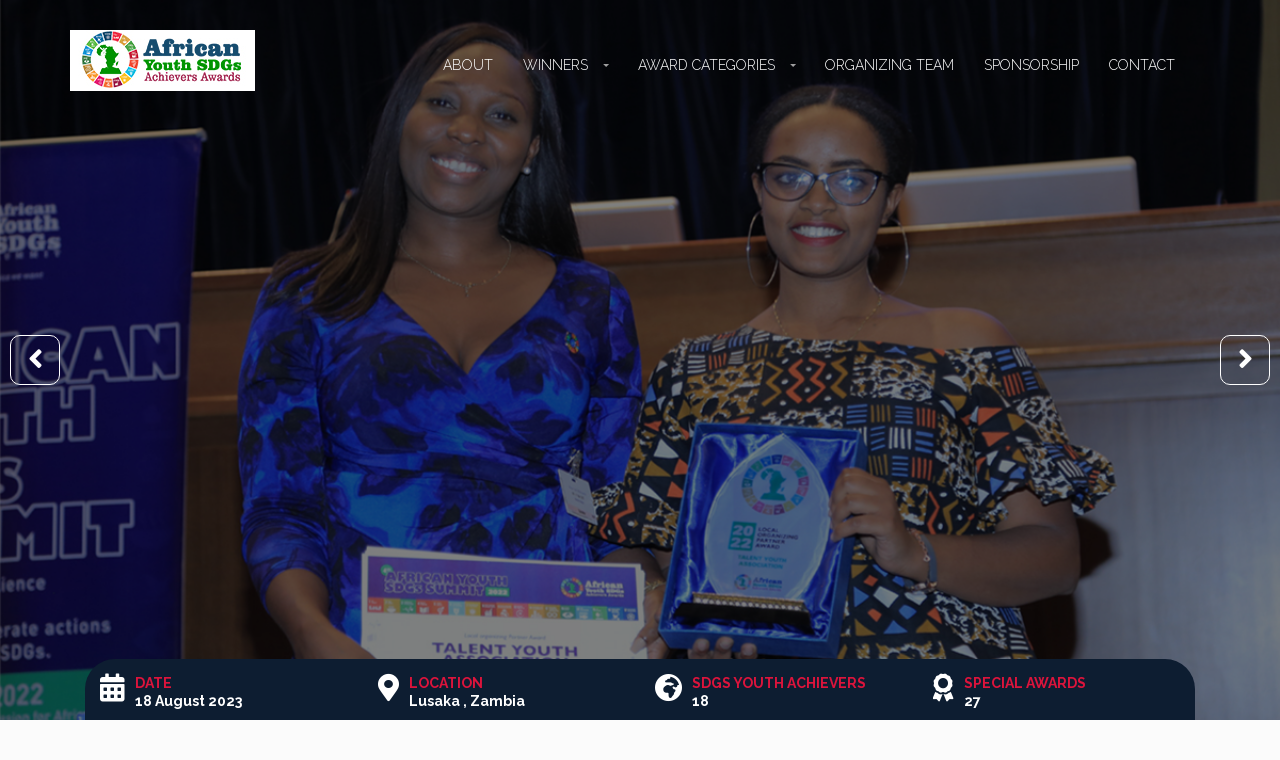

--- FILE ---
content_type: text/html; charset=UTF-8
request_url: https://sdgachieversawards.org/
body_size: 114834
content:
<!DOCTYPE html>
<!--[if lt IE 7 ]><html class="ie ie6" lang="en-US" xmlns:og="http://opengraphprotocol.org/schema/" xmlns:fb="http://www.facebook.com/2008/fbml"><![endif]-->
<!--[if IE 7 ]><html class="ie ie7" lang="en-US" xmlns:og="http://opengraphprotocol.org/schema/" xmlns:fb="http://www.facebook.com/2008/fbml"><![endif]-->
<!--[if IE 8 ]><html class="ie ie8" lang="en-US" xmlns:og="http://opengraphprotocol.org/schema/" xmlns:fb="http://www.facebook.com/2008/fbml"><![endif]-->
<!--[if (gte IE 9)|!(IE)]><!-->
<html lang="en-US" xmlns:og="http://opengraphprotocol.org/schema/" xmlns:fb="http://www.facebook.com/2008/fbml">
<!--<![endif]-->

<head>
    <meta charset="UTF-8">
    <title>Youth SDG Achievers Awards|African Youth SDG Achievers Awards | Promoting youth inclusive governance in a achievement of the (SDGs).</title>
    <link rel="profile" href="http://gmpg.org/xfn/11">
    <link rel="pingback" href="https://sdgachieversawards.org/xmlrpc.php">
    <meta name="viewport" content="width=device-width, initial-scale=1, maximum-scale=1, user-scalable=0"/>
    <!-- For SEO -->
            <meta name="description" content="The African Youth SDGs Achievers Awards therefore is designed to identify and honour individuals and institutions whose efforts are promoting youth inclusive governance and participation on the continent in the achievement of the Sustainable Development Goals (SDGs).">
                <meta name="keywords" content="SDG Awards, Un Awards, African Youth SDG Awards, conference">
        <!-- End SEO-->

    <link rel="shortcut icon" href="https://sdgachieversawards.org/wp-content/uploads/2016/05/logo-AYSDG-Awards.png">
    <link rel="apple-touch-icon" href="https://sdgachieversawards.org/wp-content/uploads/2016/05/logo-bottom.png">
     

     
    <meta name='robots' content='max-image-preview:large' />
<link rel='dns-prefetch' href='//maps.googleapis.com' />
<link rel='dns-prefetch' href='//fonts.googleapis.com' />
<link rel='preconnect' href='https://fonts.gstatic.com' crossorigin />
<link rel="alternate" type="application/rss+xml" title="Youth SDG Achievers Awards &raquo; Feed" href="https://sdgachieversawards.org/feed/" />
<link rel="alternate" type="application/rss+xml" title="Youth SDG Achievers Awards &raquo; Comments Feed" href="https://sdgachieversawards.org/comments/feed/" />
<link rel="alternate" type="application/rss+xml" title="Youth SDG Achievers Awards &raquo; Home Comments Feed" href="https://sdgachieversawards.org/home-paid-form/feed/" />
<link rel="alternate" title="oEmbed (JSON)" type="application/json+oembed" href="https://sdgachieversawards.org/wp-json/oembed/1.0/embed?url=https%3A%2F%2Fsdgachieversawards.org%2F" />
<link rel="alternate" title="oEmbed (XML)" type="text/xml+oembed" href="https://sdgachieversawards.org/wp-json/oembed/1.0/embed?url=https%3A%2F%2Fsdgachieversawards.org%2F&#038;format=xml" />
<meta property="og:title" content="African Youth SDG Achievers Awards"/><meta property="og:type" content="article"/><meta property="og:url" content="https://sdgachieversawards.org/"/><meta property="og:site_name" content="Youth SDG Achievers Awards"/><meta property="og:description" content="The African Youth SDGs Achievers Awards therefore is designed to identify and honour individuals and institutions whose efforts are promoting youth inclusive governance and participation on the continent in the achievement of the Sustainable Development Goals (SDGs)."/><meta property="og:image" content="http://example.com/image.jpg"/>
<style id='wp-img-auto-sizes-contain-inline-css' type='text/css'>
img:is([sizes=auto i],[sizes^="auto," i]){contain-intrinsic-size:3000px 1500px}
/*# sourceURL=wp-img-auto-sizes-contain-inline-css */
</style>
<link rel='stylesheet' id='vc_extensions_cqbundle_adminicon-css' href='https://sdgachieversawards.org/wp-content/plugins/codecanyon-7731868-visual-composer-extensions-addon-all-in-one/css/admin_icon.css?ver=6.9' type='text/css' media='all' />
<style id='wp-emoji-styles-inline-css' type='text/css'>

	img.wp-smiley, img.emoji {
		display: inline !important;
		border: none !important;
		box-shadow: none !important;
		height: 1em !important;
		width: 1em !important;
		margin: 0 0.07em !important;
		vertical-align: -0.1em !important;
		background: none !important;
		padding: 0 !important;
	}
/*# sourceURL=wp-emoji-styles-inline-css */
</style>
<style id='wp-block-library-inline-css' type='text/css'>
:root{--wp-block-synced-color:#7a00df;--wp-block-synced-color--rgb:122,0,223;--wp-bound-block-color:var(--wp-block-synced-color);--wp-editor-canvas-background:#ddd;--wp-admin-theme-color:#007cba;--wp-admin-theme-color--rgb:0,124,186;--wp-admin-theme-color-darker-10:#006ba1;--wp-admin-theme-color-darker-10--rgb:0,107,160.5;--wp-admin-theme-color-darker-20:#005a87;--wp-admin-theme-color-darker-20--rgb:0,90,135;--wp-admin-border-width-focus:2px}@media (min-resolution:192dpi){:root{--wp-admin-border-width-focus:1.5px}}.wp-element-button{cursor:pointer}:root .has-very-light-gray-background-color{background-color:#eee}:root .has-very-dark-gray-background-color{background-color:#313131}:root .has-very-light-gray-color{color:#eee}:root .has-very-dark-gray-color{color:#313131}:root .has-vivid-green-cyan-to-vivid-cyan-blue-gradient-background{background:linear-gradient(135deg,#00d084,#0693e3)}:root .has-purple-crush-gradient-background{background:linear-gradient(135deg,#34e2e4,#4721fb 50%,#ab1dfe)}:root .has-hazy-dawn-gradient-background{background:linear-gradient(135deg,#faaca8,#dad0ec)}:root .has-subdued-olive-gradient-background{background:linear-gradient(135deg,#fafae1,#67a671)}:root .has-atomic-cream-gradient-background{background:linear-gradient(135deg,#fdd79a,#004a59)}:root .has-nightshade-gradient-background{background:linear-gradient(135deg,#330968,#31cdcf)}:root .has-midnight-gradient-background{background:linear-gradient(135deg,#020381,#2874fc)}:root{--wp--preset--font-size--normal:16px;--wp--preset--font-size--huge:42px}.has-regular-font-size{font-size:1em}.has-larger-font-size{font-size:2.625em}.has-normal-font-size{font-size:var(--wp--preset--font-size--normal)}.has-huge-font-size{font-size:var(--wp--preset--font-size--huge)}.has-text-align-center{text-align:center}.has-text-align-left{text-align:left}.has-text-align-right{text-align:right}.has-fit-text{white-space:nowrap!important}#end-resizable-editor-section{display:none}.aligncenter{clear:both}.items-justified-left{justify-content:flex-start}.items-justified-center{justify-content:center}.items-justified-right{justify-content:flex-end}.items-justified-space-between{justify-content:space-between}.screen-reader-text{border:0;clip-path:inset(50%);height:1px;margin:-1px;overflow:hidden;padding:0;position:absolute;width:1px;word-wrap:normal!important}.screen-reader-text:focus{background-color:#ddd;clip-path:none;color:#444;display:block;font-size:1em;height:auto;left:5px;line-height:normal;padding:15px 23px 14px;text-decoration:none;top:5px;width:auto;z-index:100000}html :where(.has-border-color){border-style:solid}html :where([style*=border-top-color]){border-top-style:solid}html :where([style*=border-right-color]){border-right-style:solid}html :where([style*=border-bottom-color]){border-bottom-style:solid}html :where([style*=border-left-color]){border-left-style:solid}html :where([style*=border-width]){border-style:solid}html :where([style*=border-top-width]){border-top-style:solid}html :where([style*=border-right-width]){border-right-style:solid}html :where([style*=border-bottom-width]){border-bottom-style:solid}html :where([style*=border-left-width]){border-left-style:solid}html :where(img[class*=wp-image-]){height:auto;max-width:100%}:where(figure){margin:0 0 1em}html :where(.is-position-sticky){--wp-admin--admin-bar--position-offset:var(--wp-admin--admin-bar--height,0px)}@media screen and (max-width:600px){html :where(.is-position-sticky){--wp-admin--admin-bar--position-offset:0px}}

/*# sourceURL=wp-block-library-inline-css */
</style><style id='global-styles-inline-css' type='text/css'>
:root{--wp--preset--aspect-ratio--square: 1;--wp--preset--aspect-ratio--4-3: 4/3;--wp--preset--aspect-ratio--3-4: 3/4;--wp--preset--aspect-ratio--3-2: 3/2;--wp--preset--aspect-ratio--2-3: 2/3;--wp--preset--aspect-ratio--16-9: 16/9;--wp--preset--aspect-ratio--9-16: 9/16;--wp--preset--color--black: #000000;--wp--preset--color--cyan-bluish-gray: #abb8c3;--wp--preset--color--white: #ffffff;--wp--preset--color--pale-pink: #f78da7;--wp--preset--color--vivid-red: #cf2e2e;--wp--preset--color--luminous-vivid-orange: #ff6900;--wp--preset--color--luminous-vivid-amber: #fcb900;--wp--preset--color--light-green-cyan: #7bdcb5;--wp--preset--color--vivid-green-cyan: #00d084;--wp--preset--color--pale-cyan-blue: #8ed1fc;--wp--preset--color--vivid-cyan-blue: #0693e3;--wp--preset--color--vivid-purple: #9b51e0;--wp--preset--gradient--vivid-cyan-blue-to-vivid-purple: linear-gradient(135deg,rgb(6,147,227) 0%,rgb(155,81,224) 100%);--wp--preset--gradient--light-green-cyan-to-vivid-green-cyan: linear-gradient(135deg,rgb(122,220,180) 0%,rgb(0,208,130) 100%);--wp--preset--gradient--luminous-vivid-amber-to-luminous-vivid-orange: linear-gradient(135deg,rgb(252,185,0) 0%,rgb(255,105,0) 100%);--wp--preset--gradient--luminous-vivid-orange-to-vivid-red: linear-gradient(135deg,rgb(255,105,0) 0%,rgb(207,46,46) 100%);--wp--preset--gradient--very-light-gray-to-cyan-bluish-gray: linear-gradient(135deg,rgb(238,238,238) 0%,rgb(169,184,195) 100%);--wp--preset--gradient--cool-to-warm-spectrum: linear-gradient(135deg,rgb(74,234,220) 0%,rgb(151,120,209) 20%,rgb(207,42,186) 40%,rgb(238,44,130) 60%,rgb(251,105,98) 80%,rgb(254,248,76) 100%);--wp--preset--gradient--blush-light-purple: linear-gradient(135deg,rgb(255,206,236) 0%,rgb(152,150,240) 100%);--wp--preset--gradient--blush-bordeaux: linear-gradient(135deg,rgb(254,205,165) 0%,rgb(254,45,45) 50%,rgb(107,0,62) 100%);--wp--preset--gradient--luminous-dusk: linear-gradient(135deg,rgb(255,203,112) 0%,rgb(199,81,192) 50%,rgb(65,88,208) 100%);--wp--preset--gradient--pale-ocean: linear-gradient(135deg,rgb(255,245,203) 0%,rgb(182,227,212) 50%,rgb(51,167,181) 100%);--wp--preset--gradient--electric-grass: linear-gradient(135deg,rgb(202,248,128) 0%,rgb(113,206,126) 100%);--wp--preset--gradient--midnight: linear-gradient(135deg,rgb(2,3,129) 0%,rgb(40,116,252) 100%);--wp--preset--font-size--small: 13px;--wp--preset--font-size--medium: 20px;--wp--preset--font-size--large: 36px;--wp--preset--font-size--x-large: 42px;--wp--preset--spacing--20: 0.44rem;--wp--preset--spacing--30: 0.67rem;--wp--preset--spacing--40: 1rem;--wp--preset--spacing--50: 1.5rem;--wp--preset--spacing--60: 2.25rem;--wp--preset--spacing--70: 3.38rem;--wp--preset--spacing--80: 5.06rem;--wp--preset--shadow--natural: 6px 6px 9px rgba(0, 0, 0, 0.2);--wp--preset--shadow--deep: 12px 12px 50px rgba(0, 0, 0, 0.4);--wp--preset--shadow--sharp: 6px 6px 0px rgba(0, 0, 0, 0.2);--wp--preset--shadow--outlined: 6px 6px 0px -3px rgb(255, 255, 255), 6px 6px rgb(0, 0, 0);--wp--preset--shadow--crisp: 6px 6px 0px rgb(0, 0, 0);}:where(.is-layout-flex){gap: 0.5em;}:where(.is-layout-grid){gap: 0.5em;}body .is-layout-flex{display: flex;}.is-layout-flex{flex-wrap: wrap;align-items: center;}.is-layout-flex > :is(*, div){margin: 0;}body .is-layout-grid{display: grid;}.is-layout-grid > :is(*, div){margin: 0;}:where(.wp-block-columns.is-layout-flex){gap: 2em;}:where(.wp-block-columns.is-layout-grid){gap: 2em;}:where(.wp-block-post-template.is-layout-flex){gap: 1.25em;}:where(.wp-block-post-template.is-layout-grid){gap: 1.25em;}.has-black-color{color: var(--wp--preset--color--black) !important;}.has-cyan-bluish-gray-color{color: var(--wp--preset--color--cyan-bluish-gray) !important;}.has-white-color{color: var(--wp--preset--color--white) !important;}.has-pale-pink-color{color: var(--wp--preset--color--pale-pink) !important;}.has-vivid-red-color{color: var(--wp--preset--color--vivid-red) !important;}.has-luminous-vivid-orange-color{color: var(--wp--preset--color--luminous-vivid-orange) !important;}.has-luminous-vivid-amber-color{color: var(--wp--preset--color--luminous-vivid-amber) !important;}.has-light-green-cyan-color{color: var(--wp--preset--color--light-green-cyan) !important;}.has-vivid-green-cyan-color{color: var(--wp--preset--color--vivid-green-cyan) !important;}.has-pale-cyan-blue-color{color: var(--wp--preset--color--pale-cyan-blue) !important;}.has-vivid-cyan-blue-color{color: var(--wp--preset--color--vivid-cyan-blue) !important;}.has-vivid-purple-color{color: var(--wp--preset--color--vivid-purple) !important;}.has-black-background-color{background-color: var(--wp--preset--color--black) !important;}.has-cyan-bluish-gray-background-color{background-color: var(--wp--preset--color--cyan-bluish-gray) !important;}.has-white-background-color{background-color: var(--wp--preset--color--white) !important;}.has-pale-pink-background-color{background-color: var(--wp--preset--color--pale-pink) !important;}.has-vivid-red-background-color{background-color: var(--wp--preset--color--vivid-red) !important;}.has-luminous-vivid-orange-background-color{background-color: var(--wp--preset--color--luminous-vivid-orange) !important;}.has-luminous-vivid-amber-background-color{background-color: var(--wp--preset--color--luminous-vivid-amber) !important;}.has-light-green-cyan-background-color{background-color: var(--wp--preset--color--light-green-cyan) !important;}.has-vivid-green-cyan-background-color{background-color: var(--wp--preset--color--vivid-green-cyan) !important;}.has-pale-cyan-blue-background-color{background-color: var(--wp--preset--color--pale-cyan-blue) !important;}.has-vivid-cyan-blue-background-color{background-color: var(--wp--preset--color--vivid-cyan-blue) !important;}.has-vivid-purple-background-color{background-color: var(--wp--preset--color--vivid-purple) !important;}.has-black-border-color{border-color: var(--wp--preset--color--black) !important;}.has-cyan-bluish-gray-border-color{border-color: var(--wp--preset--color--cyan-bluish-gray) !important;}.has-white-border-color{border-color: var(--wp--preset--color--white) !important;}.has-pale-pink-border-color{border-color: var(--wp--preset--color--pale-pink) !important;}.has-vivid-red-border-color{border-color: var(--wp--preset--color--vivid-red) !important;}.has-luminous-vivid-orange-border-color{border-color: var(--wp--preset--color--luminous-vivid-orange) !important;}.has-luminous-vivid-amber-border-color{border-color: var(--wp--preset--color--luminous-vivid-amber) !important;}.has-light-green-cyan-border-color{border-color: var(--wp--preset--color--light-green-cyan) !important;}.has-vivid-green-cyan-border-color{border-color: var(--wp--preset--color--vivid-green-cyan) !important;}.has-pale-cyan-blue-border-color{border-color: var(--wp--preset--color--pale-cyan-blue) !important;}.has-vivid-cyan-blue-border-color{border-color: var(--wp--preset--color--vivid-cyan-blue) !important;}.has-vivid-purple-border-color{border-color: var(--wp--preset--color--vivid-purple) !important;}.has-vivid-cyan-blue-to-vivid-purple-gradient-background{background: var(--wp--preset--gradient--vivid-cyan-blue-to-vivid-purple) !important;}.has-light-green-cyan-to-vivid-green-cyan-gradient-background{background: var(--wp--preset--gradient--light-green-cyan-to-vivid-green-cyan) !important;}.has-luminous-vivid-amber-to-luminous-vivid-orange-gradient-background{background: var(--wp--preset--gradient--luminous-vivid-amber-to-luminous-vivid-orange) !important;}.has-luminous-vivid-orange-to-vivid-red-gradient-background{background: var(--wp--preset--gradient--luminous-vivid-orange-to-vivid-red) !important;}.has-very-light-gray-to-cyan-bluish-gray-gradient-background{background: var(--wp--preset--gradient--very-light-gray-to-cyan-bluish-gray) !important;}.has-cool-to-warm-spectrum-gradient-background{background: var(--wp--preset--gradient--cool-to-warm-spectrum) !important;}.has-blush-light-purple-gradient-background{background: var(--wp--preset--gradient--blush-light-purple) !important;}.has-blush-bordeaux-gradient-background{background: var(--wp--preset--gradient--blush-bordeaux) !important;}.has-luminous-dusk-gradient-background{background: var(--wp--preset--gradient--luminous-dusk) !important;}.has-pale-ocean-gradient-background{background: var(--wp--preset--gradient--pale-ocean) !important;}.has-electric-grass-gradient-background{background: var(--wp--preset--gradient--electric-grass) !important;}.has-midnight-gradient-background{background: var(--wp--preset--gradient--midnight) !important;}.has-small-font-size{font-size: var(--wp--preset--font-size--small) !important;}.has-medium-font-size{font-size: var(--wp--preset--font-size--medium) !important;}.has-large-font-size{font-size: var(--wp--preset--font-size--large) !important;}.has-x-large-font-size{font-size: var(--wp--preset--font-size--x-large) !important;}
/*# sourceURL=global-styles-inline-css */
</style>

<style id='classic-theme-styles-inline-css' type='text/css'>
/*! This file is auto-generated */
.wp-block-button__link{color:#fff;background-color:#32373c;border-radius:9999px;box-shadow:none;text-decoration:none;padding:calc(.667em + 2px) calc(1.333em + 2px);font-size:1.125em}.wp-block-file__button{background:#32373c;color:#fff;text-decoration:none}
/*# sourceURL=/wp-includes/css/classic-themes.min.css */
</style>
<link rel='stylesheet' id='redux-extendify-styles-css' href='https://sdgachieversawards.org/wp-content/plugins/redux-framework/redux-core/assets/css/extendify-utilities.css?ver=4.4.4' type='text/css' media='all' />
<link rel='stylesheet' id='contact-form-7-css' href='https://sdgachieversawards.org/wp-content/plugins/contact-form-7/includes/css/styles.css?ver=5.7.7' type='text/css' media='all' />
<link rel='stylesheet' id='cms-plugin-stylesheet-css' href='https://sdgachieversawards.org/wp-content/plugins/ctcore/assets/css/cms-style.css?ver=6.9' type='text/css' media='all' />
<link rel='stylesheet' id='owl-carousel-css' href='https://sdgachieversawards.org/wp-content/plugins/ctcore/assets/css/owl.carousel.min.css?ver=6.9' type='text/css' media='all' />
<link rel='stylesheet' id='bootstrap_min-css' href='https://sdgachieversawards.org/wp-content/themes/imevent/assets/plugins/bootstrap/css/bootstrap.min.css' type='text/css' media='all' />
<link rel='stylesheet' id='fontawesome-css' href='https://sdgachieversawards.org/wp-content/themes/imevent/assets/plugins/fontawesome/css/all.min.css' type='text/css' media='all' />
<link rel='stylesheet' id='v4-shims-css' href='https://sdgachieversawards.org/wp-content/themes/imevent/assets/plugins/fontawesome/css/v4-shims.css' type='text/css' media='all' />
<link rel='stylesheet' id='bootstrap-select-css' href='https://sdgachieversawards.org/wp-content/themes/imevent/assets/plugins/bootstrap-select/bootstrap-select.min.css' type='text/css' media='all' />
<link rel='stylesheet' id='theme-default-css' href='https://sdgachieversawards.org/wp-content/themes/imevent/assets/plugins/owlcarousel2/assets/owl.theme.default.min.css' type='text/css' media='all' />
<link rel='stylesheet' id='prettyphoto-css' href='https://sdgachieversawards.org/wp-content/plugins/js_composer/assets/lib/prettyphoto/css/prettyPhoto.min.css?ver=6.7.0' type='text/css' media='all' />
<link rel='stylesheet' id='animate-css' href='https://sdgachieversawards.org/wp-content/themes/imevent/assets/plugins/animate/animate.min.css' type='text/css' media='all' />
<link rel='stylesheet' id='countdown-css' href='https://sdgachieversawards.org/wp-content/themes/imevent/assets/plugins/countdown/jquery.countdown.css' type='text/css' media='all' />
<link rel='stylesheet' id='newhome-css' href='https://sdgachieversawards.org/wp-content/themes/imevent/assets/css/newhome.css' type='text/css' media='all' />
<link rel='stylesheet' id='theme-style-css' href='https://sdgachieversawards.org/wp-content/themes/imevent/style.css?ver=6.9' type='text/css' media='all' />
<link rel='stylesheet' id='custom-css-css' href='https://sdgachieversawards.org/wp-content/themes/imevent/assets/css/custom.css?ver=6.9' type='text/css' media='all' />
<link rel='stylesheet' id='newsletter-css' href='https://sdgachieversawards.org/wp-content/plugins/newsletter/style.css?ver=7.8.8' type='text/css' media='all' />
<link rel='stylesheet' id='js_composer_front-css' href='https://sdgachieversawards.org/wp-content/plugins/js_composer/assets/css/js_composer.min.css?ver=6.7.0' type='text/css' media='all' />
<link rel="preload" as="style" href="https://fonts.googleapis.com/css?family=Raleway:100,200,300,400,500,600,700,800,900,100italic,200italic,300italic,400italic,500italic,600italic,700italic,800italic,900italic%7CRoboto:100,300,400,500,700,900,100italic,300italic,400italic,500italic,700italic,900italic&#038;display=swap&#038;ver=1678389942" /><link rel="stylesheet" href="https://fonts.googleapis.com/css?family=Raleway:100,200,300,400,500,600,700,800,900,100italic,200italic,300italic,400italic,500italic,600italic,700italic,800italic,900italic%7CRoboto:100,300,400,500,700,900,100italic,300italic,400italic,500italic,700italic,900italic&#038;display=swap&#038;ver=1678389942" media="print" onload="this.media='all'"><noscript><link rel="stylesheet" href="https://fonts.googleapis.com/css?family=Raleway:100,200,300,400,500,600,700,800,900,100italic,200italic,300italic,400italic,500italic,600italic,700italic,800italic,900italic%7CRoboto:100,300,400,500,700,900,100italic,300italic,400italic,500italic,700italic,900italic&#038;display=swap&#038;ver=1678389942" /></noscript><script type="text/javascript" src="https://sdgachieversawards.org/wp-includes/js/jquery/jquery.min.js?ver=3.7.1" id="jquery-core-js"></script>
<script type="text/javascript" src="https://sdgachieversawards.org/wp-includes/js/jquery/jquery-migrate.min.js?ver=3.4.1" id="jquery-migrate-js"></script>
<link rel="https://api.w.org/" href="https://sdgachieversawards.org/wp-json/" /><link rel="alternate" title="JSON" type="application/json" href="https://sdgachieversawards.org/wp-json/wp/v2/pages/1427" /><link rel="EditURI" type="application/rsd+xml" title="RSD" href="https://sdgachieversawards.org/xmlrpc.php?rsd" />
<meta name="generator" content="WordPress 6.9" />
<link rel="canonical" href="https://sdgachieversawards.org/" />
<link rel='shortlink' href='https://sdgachieversawards.org/' />
<meta name="generator" content="Redux 4.4.4" />
         <style type="text/css">

                        .shrink .logo img{
              height: 50px;
            }
            /* RED 2 */
            #preloader {
              background-color: #ffffff;
            }
            .spinner {
              background: #ffffff;
              box-shadow: inset 0 0 0 0.12em rgba(0, 0, 0, 0.2);
              background: -webkit-linear-gradient(#dc143c 50%, #353535 50%), -webkit-linear-gradient(#353535 50%, #dc143c 50%);
              background: linear-gradient(#dc143c 50%, #353535 50%), linear-gradient(#353535 50%, #dc143c 50%);
            }
            .spinner:after {
              border: 0.9em solid #ffffff;
            }
            body {
              background: #fbfbfb;
              color: #6d7a83;
            }
            .wide .page-section.light,.boxednew .page-section.light{
              background-color: #f5f5f5;
              color: #435469;
            }
            .color,.wide .page-section.color,.boxednew .page-section.color {
              background-color: #dc143c;
              color: #ffffff;
            }
            h1,h2,h3,h4,h5,h6 { color: #141f23;}
            h1 .fa,h2 .fa,h3 .fa,h4 .fa,h5 .fa,h6 .fa,h1 .glyphicon,h2 .glyphicon,h3 .glyphicon,h4 .glyphicon,h5 .glyphicon,h6 .glyphicon {
              color: #e71f16;
            }
            .section-title {
              color: #0d1d31;
            }
            .section-title small {
              color: #374146;
            }
            .dark .section-title,.dark .section-title small,.color .section-title,.color .section-title small {
              color: #ffffff;
            }
            .body-dark .color .section-title small{
              color: #435469;
            }
            .color .section-title:after {
              color: #141f23;
            }
            .section-title .fa-stack .fa {
              color: #ffffff;
            }
            .color .section-title .fa-stack .fa {
              color: #dc143c;
            }
            .section-title .rhex {
              background-color: #dc143c;
            }
            .color .section-title .rhex {
              background-color: #ffffff;
            }
            .rhex {
              background-color: #dc143c;
            }
            a {
              color: #dc143c;
            }
            a:hover,a:active,a:focus {
              color: #000000;
            }
            .color a {
              color: #ffffff;
            }
            .color a:hover,.color a:active,.color a:focus {
              color: #000000;
            }
            .dropcap {
              color: #e71f16;
            }
            .text-lg {
              color: #141f23;
            }
            .page-header {
              color: #515151;
            }
            .page-header h1 {
              color: #515151;
            }
            .page-header h1 small {
              color: #6f6f6f;
            }
            hr.page-divider {
              border-color: #eeeeee;
            }
            hr.page-divider:after {
              border-bottom: solid 1px #eeeeee;
            }
            hr.page-divider.single {
              border-color: #646464;
            }
            .btn-theme {
              color: #ffffff;
              background-color: #dc143c;
              border-color: #dc143c;
            }
            .btn-theme:hover {
              background-color: #435469;
              border-color: #435469;
              color: #ffffff;
            }
            .color .btn-theme {
              color: #dc143c;
              background-color: #ffffff;
              border-color: #ffffff;
            }
            .color .btn-theme:hover {
              background-color: #435469;
              border-color: #435469;
              color: #ffffff;
            }
            .btn-theme-transparent,
            .btn-theme-transparent:focus,
            .btn-theme-transparent:active {
              background-color: transparent;
              border-color: #dc143c;
              color: #dc143c;
            }
            .btn-theme-transparent:hover {
              background-color: #435469;
              border-color: #435469;
              color: #ffffff;
            }
            .btn-theme-transparent-grey,
            .btn-theme-transparent-grey:focus,
            .btn-theme-transparent-grey:active {
              background-color: transparent;
              border-color: #435469;
              color: #435469;
            }
            .btn-theme-transparent-grey:hover {
              background-color: #435469;
              border-color: #435469;
              color: #ffffff;
            }
            .btn-theme-transparent-white,
            .btn-theme-transparent-white:focus,
            .btn-theme-transparent-white:active {
              background-color: transparent;
              border-color: #ffffff;
              color: #ffffff;
            }
            .btn-theme-transparent-white:hover {
              background-color: #435469;
              border-color: #435469;
              color: #ffffff;
            }
            .btn-theme-grey {
              background-color: #f5f5f5;
              border-color: #e8e8e8;
              color: #e71f16;
            }
            .btn-theme-grey:hover,
            .btn-theme-grey:focus,
            .btn-theme-grey:active {
              background-color: #435469;
              border-color: #435469;
              color: #ffffff;
            }
            .form-control {
              border: 1px solid #c8cdd2;
              color: #6d7a83;
            }
            .form-control:focus {
              border-color: #dc143c;
            }
            .bootstrap-select > .selectpicker {
              border: 1px solid #c8cdd2;
              color: #6d7a83 !important;
              background-color: #ffffff !important;
            }
            .bootstrap-select > .selectpicker:focus {
              border-color: #dc143c;
            }
            .registration-form .tooltip-inner {
              background-color: #dc143c;
            }
            .registration-form .tooltip-arrow {
              border-top-color: #dc143c;
            }
            .registration-form .tooltip.top .tooltip-arrow {
              border-top-color: #dc143c;
            }
            .sub-page .header {
              background-color: #81868c;
            }
            .home.sub-page .header{
              background-color: transparent;
            }
            .home.blog .header{
              background-color: #81868c;
            }

            .wide .header.shrink,
            .boxednew .header.shrink  {
              background-color: rgba(129, 134, 140, 0.8);
            }
            .logo a {
              color: #ffffff;
            }
            .logo a:hover {
              color: #dc143c;
            }
            .logo a .logo-hex {
              background-color: #dc143c;
            }
            .logo a:hover .logo-hex {
              background-color: #ffffff;
            }
            .logo a .logo-fa {
              color: #ffffff;
            }
            .logo a:hover .logo-fa {
              color: #dc143c;
            }
           
            .sf-menu li.active {
              background-color: rgba(13, 29, 49, 0.3);
            }
            .sf-menu li.active > a {
              color: #ffffff;
            }
            .sf-menu ul li {
              background: #f2f2f2;
            }
            .sf-arrows .sf-with-ul:after {
              border-top-color: #9e9e9e;
            }
            .sf-arrows > li > .sf-with-ul:focus:after,
            .sf-arrows > li:hover > .sf-with-ul:after,
            .sf-arrows > .sfHover > .sf-with-ul:after {
              border-top-color: #dc143c;
            }
            .sf-arrows ul .sf-with-ul:after {
              border-left-color: #9e9e9e;
            }
            .sf-arrows ul li > .sf-with-ul:focus:after,
            .sf-arrows ul li:hover > .sf-with-ul:after,
            .sf-arrows ul .sfHover > .sf-with-ul:after {
              border-left-color: #dc143c;
            }
            .menu-toggle {
              color: #ffffff !important;
            }
            @media (max-width: 991px) {
              .navigation {
                background-color: rgba(13, 29, 49, 0.95);
              }
            }
            @media (max-width: 991px) {
              .mobile-submenu {
                background-color: #dc143c;
              }
            }
            #main-slider.owl-theme .owl-controls .owl-buttons .owl-prev,
            #main-slider.owl-theme .owl-controls .owl-buttons .owl-next {
              color: #ffffff;
              text-shadow: 1px 1px 0 #141f23;
            }
            #main-slider.owl-theme .owl-controls .owl-buttons .owl-prev:hover,
            #main-slider.owl-theme .owl-controls .owl-buttons .owl-next:hover {
              color: #dc143c;
            }
            #main-slider .caption-title {
              color: #ffffff;
              text-shadow: 1px 1px #000000;
            }
            #main-slider .caption-title span:before,
            #main-slider .caption-title span:after {
              border-top: solid 1px #ffffff;
              border-bottom: solid 1px #ffffff;
            }
            #main-slider .caption-subtitle {
              color: #ffffff;
              text-shadow: 1px 1px #000000;
            }
            #main-slider .caption-subtitle .fa {
              color: #ffffff;
            }
            #main-slider .caption-subtitle span {
              color: #253239;
            }
            #main-slider .caption-text {
              color: #8c8e93;
            }
            .form-background {
              background-color: #0d1d31;
            }
            .form-header {
              background-color: #dc143c;
            }
            .text-holder:before,
            .text-holder:after {
              border-top: solid 1px #ffffff;
              border-bottom: solid 1px #ffffff;
            }
            .btn-play {
              border: solid 1px #ffffff;
              background-color: rgba(255, 255, 255, 0.3);
            }
            .btn-play .fa {
              background-color: #ffffff;
              color: #dc143c;
            }
            .btn-play:hover {
              border-color: #dc143c;
            }
            .btn-play:hover .fa {
              background-color: #dc143c;
            }
            .btn-play:hover .fa {
              color: #ffffff;
            }

            .event-background {
              background-color: #0d1d31;
            }
            .event-description {
              color: #ffffff;
            }
            .event-description .media-heading {
              color: #d01c14;
            }
            .img-carousel .owl-controls .owl-page span,
            .img-carousel .owl-controls .owl-buttons div {
              background-color: #dc143c;
            }
            /* 3.4 - Partners carousel / Owl carousel
            /* ========================================================================== */
            .partners-carousel .owl-carousel div a {
              background-color: #f3f4f5;
            }
            .partners-carousel .owl-prev,
            .partners-carousel .owl-next {
              border: solid 1px #435469;
              color: #435469;
            }
            .partners-carousel .owl-prev .fa,
            .partners-carousel .owl-next .fa {
              color: #435469;
            }
            .partners-carousel .owl-prev:hover,
            .partners-carousel .owl-next:hover {
              border-color: #dc143c;
              color: #dc143c;
            }
            .partners-carousel .owl-prev:hover .fa,
            .partners-carousel .owl-next:hover .fa {
              color: #dc143c;
            }
            .page-section.breadcrumbs {
              background-color: #f9f9f9;
            }
            .breadcrumbs .breadcrumb:after {
              background-color: #e1e1e1;
            }
            .schedule-wrapper {
              border: solid 1px #435469;
              border-bottom-width: 10px;
            }
            .schedule-tabs.lv1 {
              background-color: #435469;
              color: #ffffff;
            }
            .schedule-tabs.lv2 {
              border: solid 1px #8598b0;
              background-color: #ffffff;
            }
            .schedule-wrapper .schedule-tabs.lv1 .nav > li > a {
              color: #ffffff;
            }
            .schedule-wrapper .schedule-tabs.lv1 .nav > li.active:before {
              border-top: 7px solid #435469;
            }
            .schedule-wrapper .schedule-tabs.lv2 .nav > li > a {
              color: #293239;
            }
            .schedule-wrapper .schedule-tabs.lv2 .nav > li.active > a {
              color: #dc143c;
            }
            .schedule-wrapper .schedule-tabs.lv2 .nav > li.active:before {
              background-color: #dc143c;
            }
            .row.faq .tab-content {
              border: solid 1px #435469;
              background-color: #fdfdfd;
            }
            @media (min-width: 768px) {
              .row.faq .tab-content:before {
                border-right: 10px solid #435469;
              }
              .row.faq .tab-content:after {
                border-right: 10px solid #fdfdfd;
              }
            }
            .row.faq .nav li a {
              border: solid 1px #435469;
              background-color: #fdfdfd;
              color: #374146;
            }
            .row.faq .nav li.active a,
            .row.faq .nav li a:hover {
              background-color: #dc143c;
              border-color: #dc143c;
              color: #ffffff;
            }
            .post-title {
              color: #0d1d31;
            }
            .post-title a {
              color: #0d1d31;
            }
            .post-title a:hover {
              color: #dc143c;
            }
            .post-header .post-meta {
              color: #dc143c;
            }
            .post-header .post-meta a,
            .post-header .post-meta .fa {
              color: #435469;
            }
            .post-header .post-meta a:hover {
              color: #dc143c;
            }
            .post-readmore .btn {
              border-color: #435469;
              color: #435469;
            }
            .post-readmore .btn:hover,
            .post-readmore .btn:focus {
              background-color: #435469;
              border-color: #435469;
              color: #ffffff;
            }
            .post-meta-author a {
              color: #464c4e;
            }
            .post-meta-author a:hover {
              color: #000000;
            }
            .post-type {
              background-color: rgba(255, 255, 255, 0.8);
            }
            .post + .post {
              border-top: solid 1px #efefef;
            }
            .about-the-author {
              border-top: solid 1px #efefef;
            }
            .timeline .media-body {
              background-color: #ffffff;
            }
            .timeline .post-media {
              border: solid 8px #afb4ba;
            }
            .timeline .no.post-media {
              border: none;
            }
            .timeline .post-title {
              color: #dc143c;
              border-bottom: solid 1px #d2d2dc;
            }
            .timeline .post-title a {
              color: #dc143c;
            }
            .body-dark .timeline .post-title a{
              color: #fff;
            }
            .timeline .post-title a:hover {
              color: #000000;
            }
            .timeline .post-meta a .fa {
              color: #dc143c;
            }
            .timeline .post-meta a:hover .fa {
              color: #293239;
            }
            .timeline .post-readmore {
              color: #293239;
            }
            .timeline .post-readmore a {
              color: #293239;
            }
            .timeline .post-readmore a:hover {
              color: #dc143c;
            }
            .comments {
              border-top: solid 1px #efefef;
            }
            .comment-date {
              color: #b0afaf;
            }
            .comment-reply {
              border-bottom: solid 1px #efefef;
            }
            .comments-form {
              border-top: solid 1px #efefef;
            }
            .pagination-wrapper {
              border-top: solid 1px #efefef;
            }
            .pagination > li > a {
              background-color: #f5f5f5;
              color: #253239;
            }
            .pagination > li > a:hover,
            .pagination > li > span:hover,
            .pagination > li > a:focus,
            .pagination > li > span:focus {
              background-color: #dc143c;
              color: #ffffff;
            }
            .pagination > .active > a,
            .pagination > .active > span,
            .pagination > .active > a:hover,
            .pagination > .active > span:hover,
            .pagination > .active > a:focus,
            .pagination > .active > span:focus {
              background-color: #dc143c!important;
              border-color: #dc143c!important;
            }

            .project-details .dl-horizontal dt {
              color: #3c4547;
            }
            .thumbnail.hover,
            .thumbnail:hover {
              border: solid 1px #dc143c;
            }
            .thumbnail .caption.hovered {
              background-color: rgba(220,20, 60, 0.5);  
              color: #ffffff;
            }
            .caption-title {
              color: #0d1d31;
            }
            .hovered .caption-title {
              color: #ffffff;
            }
            .caption-buttons .btn {
              color: #ffffff;
            }
            .caption-category {
              color: #dc143c;
            }
            .caption-redmore {
              color: #c4334b;
            }
            .caption-redmore:hover {
              color: #000000;
            }
            .testimonial .media-heading {
              color: #0d1d31;
            }
            .color .testimonials.owl-theme .owl-dots .owl-dot span {
              background-color: #dc143c;
              border: solid 2px #ffffff;
            }
            .color .testimonials.owl-theme .owl-dots .owl-dot.active span,
            .color .testimonials.owl-theme .owl-dots .owl-dot:hover span {
              background-color: #ffffff;
            }
            .wide .footer-meta,
            .boxednew .footer-meta  {
              background-color: #f5f5f5;
              color: #414650;
            }
            .footer .widget-title {
              color: #ffffff;
            }
            .sidebar .widget-title small {
              color: #999999;
            }
            .footer .widget-title small {
              color: #818181;
            }
            .widget-title:before {
              background-color: #dc143c;
            }
            #af-form .form-control {
              background-color: #ffffff;
              border-color: #ffffff;
              color: #ffffff;
            }
            #af-form .form-control:focus {
              border-color: #dc143c;
            }
            #af-form .alert {
              border-color: #dc143c;
              background-color: #dc143c;
              color: #ffffff;
            }
            #af-form .tooltip-inner {
              background-color: #000000;
            }
            #af-form .tooltip-arrow {
              border-top-color: #000000;
            }
            .form-button-reset {
              color: #253239;
              background-color: #f5f5f5;
              border-color: #e8e8e8;
            }
            .form-button-reset:focus,
            .form-button-reset:hover {
              color: #ffffff;
              background-color: #999999;
              border-color: #999999;
            }
            .color #af-form .form-control {
              border-color: #ffffff;
              background-color: rgba(2, 2, 2, 0.2);
            }
            .color #af-form .form-control:focus {
              background-color: rgba(2, 2, 2, 0.5);
            }
            .social-line a {
              background-color: #c3c3c3;
              color: #ffffff;
            }
            .social-line a:before {
              border-bottom: 10px solid #c3c3c3;
            }
            .social-line a:after {
              border-top: 10px solid #c3c3c3;
            }
            .price-table {
              border: solid 1px #0d1d31;
            }
            .price-label {
              background-color: #f5f5f5;
              color: #475056;
            }
            .price-label-title {
              color: #475056;
            }
            .price-value {
              color: #dc143c;
            }
            .price-table-row {
              color: #6d7a83;
              border-top: solid 1px #c5c7c9;
            }
            .price-table-row-bottom {
              border-top: solid 1px #c5c7c9;
            }
            .price-table.featured {
              border-color: #dc143c;
            }
            .price-table.featured:before {
              background-color: #dc143c;
              color: #ffffff;
            }
            .container.gmap-background .on-gmap.color {
              background-color: #dc143c;
              color: #fefefe;
            }
            .parallax h1,
            .parallax h2,
            .parallax h3,
            .parallax h4,
            .parallax h5,
            .parallax h6 {
              color: #ffffff;
            }
            .parallax .block-text {
              color: #ffffff;
            }
            .parallax-inner {
              color: #ffffff;
            }
            .error-number {
              color: #0d1d31;
            }
            .to-top {
              background-color: #373737;
              color: #9f9197;
            }
            .to-top:hover {
              background-color: #dc143c;
              color: #ffffff;
            }
            .btn-preview-light,
            .btn-preview-light:hover {
              border-color: #f5f5f5;
              background-color: #dc143c;
            }
            .btn-preview-dark,
            .btn-preview-dark:hover {
              border-color: #f5f5f5;
              background-color: #0d1d31;
            }
            .sidebar .widget-title {
              color: #dc143c;
            }
            .widget.categories li.active a,
            .widget.categories li a:hover {
              background-color: #dc143c;
              color: #ffffff;
            }
            .about-the-author .media-heading {
              color: #dc143c;
            }
            .comments-form .block-title {
              color: #dc143c !important;
            }
            .error-page .logo a,
            .error-page .logo a:hover {
              color: #ffffff;
            }
            .error-page .logo a .logo-hex,
            .error-page .logo a:hover .logo-hex {
              background-color: #ffffff;
            }
            .error-page .logo a .logo-fa,
            .error-page .logo a:hover .logo-fa {
              color: #dc143c;
            }
            /* dark version */
            .body-dark .section-title .rhex {
              background-color: #dc143c;
            }
            .body-dark .color .section-title .rhex {
              background-color: #dc143c;
            }
            .body-dark .form-background .section-title .rhex {
              background-color: #ffffff;
            }
            .body-dark .form-background .section-title .fa-stack-1x {
              color: #dc143c !important;
            }
            .body-dark .color .btn-theme {
              background-color: #dc143c;
              border-color: #dc143c;
            }
            .body-dark .form-control:focus {
              border-color: #e71f16;
            }
            .body-dark .event-background {
              background-color: #dc143c;
            }
            .body-dark .post-header .post-meta {
              color: #dc143c;
            }
            .body-dark .pagination-wrapper {
              border-top: solid 1px #435469;
            }
            .body-dark .pagination > li > a {
              background-color: #435469 ;
              color: #f5f5f5;
            }
            .body-dark .pagination > li > a:hover,
            .body-dark .pagination > li > span:hover,
            .body-dark .pagination > li > a:focus,
            .body-dark .pagination > li > span:focus {
              background-color: #dc143c;
              color: #ffffff;
            }
            .body-dark .pagination > .active > a,
            .body-dark .pagination > .active > span,
            .body-dark .pagination > .active > a:hover,
            .body-dark .pagination > .active > span:hover,
            .body-dark .pagination > .active > a:focus,
            .body-dark .pagination > .active > span:focus {
              background-color: #dc143c;
              border-color: #dc143c;
            }
            .body-dark .widget.categories li a {
              background-color: #435469;
              color: #f5f5f5;
            }
            .body-dark .widget.categories li.active a,
            .body-dark .widget.categories li a:hover {
              background-color: #dc143c;
              color: #ffffff;
            }

            .tagcloud a:hover{
              background-color: #dc143c;
              border-color: #dc143c;
            }

            .speaker .caption-title a:hover{
             color: #dc143c; 
            }
            .body-dark .speaker .caption-title a{
              color: #fff!important;
            }

            .error404.sub-page .header{
              background-color: #dc143c;
              border-bottom: 1px solid #fff;
            }

            .error404 #preloader{
              display:none;
            }
            .error404 .logo a:hover{
              color:#fff;

            }
            .error404 .logo a .logo-hex{
              background-color:#fff;
            }
            .error404 .logo a .logo-fa{
              color: #dc143c;
            }
            .error404 footer, .error404 .to-top{
              display:none;
            }

            .social-line a:hover{
              background-color: #dc143c!important;
            }
            .social-line a:hover:before{
            border-bottom-color: #dc143c!important;
            }
            .social-line a:hover:after{
              border-top-color: #dc143c!important;
            }

            .single-schedule .post-readmore{
            text-align: left;
            }

            #sidebar ul,#sidebar li{
              list-style-type:none;
              padding-left: 0;
              margin-left:0;

            }
            .page-section.with-sidebar{
              padding-top: 60px;
            }


            /*************** Update css for version 2.0 ************************/
            .event-description .media-heading{
              color: #dc143c!important;
            }

            /* fix for icon style of heading */

            .wohex, .crcle, .rhex {
            background-color: #dc143c;
            }

            .color .wohex,.color .crcle {
            background-color: #fff;
            }

            .body-dark  .wohex, .body-dark .crcle, .body-dark  .rhex {
            background-color: #dc143c;
            }


            #main-slider.owl-theme .owl-controls .owl-nav [class*=owl-]:hover{
              border-color: #dc143c!important;
              background: #dc143c!important;  
            }

            ul.pagination li span.current{
                background-color: #dc143c;
              }


            /* Update for version 2.8 */

            .theme-color, 
            .primary-navbar > li > a:hover, 
            .primary-navbar > li > a:focus, 
            .primary-navbar > li > a:focus, 
            .testimonials-links .slider-btn:hover,
            .testimonials-links .slider-btn:focus, 
            .pricing-wrap:hover .theme-btn-2, 
            .navigation .dropdown-menu li a:hover, 
            .navigation .dropdown-menu li a:focus, 
            .pricing-wrap:focus .theme-btn-2, 
            .event-faqs-tabs li a:hover, 
            .event-faqs-tabs li a:focus, 
            .event-faqs-tabs li.active > a, 
            .slider_button:hover,
            .slider_button:focus, 
            .event-faqs-tabs li.active > a:hover, 
            .event-faqs-tabs li.active > a:focus, 
            .contact-form .theme-btn,
            .footer-social a:hover, 
            .footer-social a:focus, 
            .breadcrumb-menubar > li > a:hover, 
            .breadcrumb-menubar > li > a:focus, 
            .widget-wrap ul li.active a, 
            .comment-form input[type="submit"]:hover, 
            .comment-form input[type="submit"]:focus, 
            .blog-pagination li a, 
            .pricing-wrap.featured:hover::before, 
            .pricing-wrap.featured:focus::before, 
            .blog-post-wrap .post-title:hover, 
            .blog-post-wrap .post-title:focus{
                color: #dc143c;
            }
            .object, 
            .theme-btn, 
            .theme-btn-big, 
            .theme-color-bg, 
            .event-schedule-wrap .schedule-tabs li.active a,
            .event-schedule-wrap .schedule-tabs li a:hover,
            .event-schedule-wrap .schedule-tabs li a:focus,
            .event-schedule-wrap .schedule-tabs > li.active > a,
            .event-schedule-wrap .schedule-tabs > li.active > a:hover, 
            .event-schedule-wrap .schedule-tabs > li.active > a:focus, 
            .social-overlay li a:hover, 
            .social-overlay li a:focus,
            .pricing-wrap:hover,
            .pricing-wrap:focus, 
            .register-bg,
            .contact-form .theme-btn:hover,
            .contact-form .theme-btn:focus, 
            .to-top,.comment-form input[type="submit"],
            .blog-pagination > .active > a,
            .blog-pagination > .active > a:hover, 
            .blog-pagination > .active > a:focus, 
            .blog-pagination > li > a:hover, 
            .blog-pagination > li > a:focus{
                background-color: #dc143c;
            }
            .theme-btn:hover,.theme-btn:focus, 
            .theme-btn-big:hover,
            .theme-btn-big:focus,
            .donation-wrap .theme-btn:hover,
            .donation-wrap .theme-btn:focus{
                border-color: #dc143c;
                color: #ffffff;
                background-color: #dc143c;
            }

            .title-devider .line-1 ,
            .title-devider .line-2, 
            .title-devider .line-3, 
            .testimonials-links .slider-btn:hover,
            .testimonials-links .slider-btn:focus,
            .slider_button:hover, 
            .slider_button:focus, 
            .tagcloud > a:hover, 
            .tagcloud > a:focus,
            .post-previous a:hover, 
            .post-next a:hover,
            .post-previous a:focus,
            .post-next a:focus, 
            .comment-form input[type="submit"], 
            .comment-form input[type="submit"]:hover,
            .comment-form input[type="submit"]:focus,
            .blog-pagination li a, 
            .blog-pagination .active a,
            .blog-pagination > .active > a:hover, 
            .blog-pagination > .active > a:focus, 
            .blog-pagination > li > a:hover, 
            .blog-pagination > li > a:focus{
                border-color: #dc143c;
            }
            .donation button:hover{
              background-color: #dc143c;
              border-color: #dc143c;
              color: #fff;
            }

            .bg_color .title-devider .line-1, 
            .bg_color .title-devider .line-2, 
            .bg_color .title-devider .line-3{
              border-color: #fff;
            }

            .theme-btn-big:hover,
            .theme-btn:hover{
              background:#fff;
              color: #dc143c;
            }
            /* /Update for version 2.8 */
            .event-schedule-wrap .schedule-tabs > li:hover{
              background-color: #dc143c;
            }

            .section-title.normal .fa-stack .fa.fa-stack-2x{
              color: #dc143c;
              margin-top: 5px;
            }
            .section-title.normal .fa-stack .fa.fa-stack-1x{
              font-size: 70%;
            }
            .section-title.normal.color .fa-stack .fa.fa-stack-2x{
              color:#fff;
            }
            .valentine{
              margin-top: 5px;
            }

            .color .valentine{
              color:#fff!important;
            }


            .pricing_woo .woocommerce a.button{
              background-color: #dc143c;
              border-color: #dc143c;
            }
            .pricing_woo .woocommerce a.button:hover{
                background-color: #435469;
                border-color: #435469;
                color: #ffffff;
            }


            .woocommerce ul.products li.product .price,
            .woocommerce div.product p.price, .woocommerce div.product span.price{
              color: #dc143c;
            }
            .woocommerce .widget_price_filter .ui-slider .ui-slider-range,
            .woocommerce .widget_price_filter .ui-slider .ui-slider-handle,
            .woocommerce #respond input#submit.alt, .woocommerce a.button.alt, .woocommerce button.button.alt, .woocommerce input.button.alt{
              background-color: #dc143c;
            }

            

            .sf-menu a{
              color: #ffffff;
            }

            .sf-menu a:hover{
              color: #ffffff;
            }
            .wide .header.shrink, .boxednew .header.shrink{
              background-color: rgba(21,21,21,1);
            }
            .wide .header.shrink .sf-menu a, .boxednew .header.shrink .sf-menu a{
              color: #ffffff;
            }
            .wide .header.shrink .sf-menu a:hover, .boxednew .header.shrink .sf-menu a:hover{
              color: #ffffff;
            }

            .sf-menu ul.sub-menu li{
              background-color: #151515            }

            .sub-page .header{
              background-color: #151515              
            }
            @media (max-width: 990px) {
               nav.navigation ul li a.active{
                color: #dc143c!important;
              }
            }
            @media (max-width: 767px) {
              ul#tabs-lv1 li.active{
                background-color: #dc143c;
              }
              .schedule-wrapper .schedule-tabs.lv1 .nav > li.active:before{
                border-top: none;
              }
             
            }
            

         </style>
    <meta name="generator" content="Powered by WPBakery Page Builder - drag and drop page builder for WordPress."/>
<meta name="generator" content="Powered by Slider Revolution 6.6.10 - responsive, Mobile-Friendly Slider Plugin for WordPress with comfortable drag and drop interface." />
<script>function setREVStartSize(e){
			//window.requestAnimationFrame(function() {
				window.RSIW = window.RSIW===undefined ? window.innerWidth : window.RSIW;
				window.RSIH = window.RSIH===undefined ? window.innerHeight : window.RSIH;
				try {
					var pw = document.getElementById(e.c).parentNode.offsetWidth,
						newh;
					pw = pw===0 || isNaN(pw) || (e.l=="fullwidth" || e.layout=="fullwidth") ? window.RSIW : pw;
					e.tabw = e.tabw===undefined ? 0 : parseInt(e.tabw);
					e.thumbw = e.thumbw===undefined ? 0 : parseInt(e.thumbw);
					e.tabh = e.tabh===undefined ? 0 : parseInt(e.tabh);
					e.thumbh = e.thumbh===undefined ? 0 : parseInt(e.thumbh);
					e.tabhide = e.tabhide===undefined ? 0 : parseInt(e.tabhide);
					e.thumbhide = e.thumbhide===undefined ? 0 : parseInt(e.thumbhide);
					e.mh = e.mh===undefined || e.mh=="" || e.mh==="auto" ? 0 : parseInt(e.mh,0);
					if(e.layout==="fullscreen" || e.l==="fullscreen")
						newh = Math.max(e.mh,window.RSIH);
					else{
						e.gw = Array.isArray(e.gw) ? e.gw : [e.gw];
						for (var i in e.rl) if (e.gw[i]===undefined || e.gw[i]===0) e.gw[i] = e.gw[i-1];
						e.gh = e.el===undefined || e.el==="" || (Array.isArray(e.el) && e.el.length==0)? e.gh : e.el;
						e.gh = Array.isArray(e.gh) ? e.gh : [e.gh];
						for (var i in e.rl) if (e.gh[i]===undefined || e.gh[i]===0) e.gh[i] = e.gh[i-1];
											
						var nl = new Array(e.rl.length),
							ix = 0,
							sl;
						e.tabw = e.tabhide>=pw ? 0 : e.tabw;
						e.thumbw = e.thumbhide>=pw ? 0 : e.thumbw;
						e.tabh = e.tabhide>=pw ? 0 : e.tabh;
						e.thumbh = e.thumbhide>=pw ? 0 : e.thumbh;
						for (var i in e.rl) nl[i] = e.rl[i]<window.RSIW ? 0 : e.rl[i];
						sl = nl[0];
						for (var i in nl) if (sl>nl[i] && nl[i]>0) { sl = nl[i]; ix=i;}
						var m = pw>(e.gw[ix]+e.tabw+e.thumbw) ? 1 : (pw-(e.tabw+e.thumbw)) / (e.gw[ix]);
						newh =  (e.gh[ix] * m) + (e.tabh + e.thumbh);
					}
					var el = document.getElementById(e.c);
					if (el!==null && el) el.style.height = newh+"px";
					el = document.getElementById(e.c+"_wrapper");
					if (el!==null && el) {
						el.style.height = newh+"px";
						el.style.display = "block";
					}
				} catch(e){
					console.log("Failure at Presize of Slider:" + e)
				}
			//});
		  };</script>
		<style type="text/css" id="wp-custom-css">
			/* Wpforms title */
#wpforms-form-2010 .wpforms-title{
	color:#ffffff;
}

#wpforms-form-2010 .wpforms-field-label{
	color:#ffffff;
}

/* Label */
.wpforms-field-medium label{
	color:#f9f9f9;
}

		</style>
		<style id="theme_option-dynamic-css" title="dynamic-css" class="redux-options-output">body{font-family:Raleway;font-weight:normal;font-style:normal;color:#6d7a83;font-size:18px;}.countdown-period, .schedule-wrapper .nav > li > a, .timeline .post-meta, #main-slider .caption-title{font-family:Roboto;}#main-slider .caption-subtitle,#main-slider .countdown-amount{font-family:Raleway;}</style><style type="text/css" data-type="vc_shortcodes-custom-css">.vc_custom_1541844357122{margin-top: -35px !important;margin-bottom: 0px !important;border-top-width: 0px !important;border-bottom-width: 0px !important;padding-top: 0px !important;padding-bottom: 0px !important;}.vc_custom_1678379437895{margin-top: 0px !important;margin-bottom: 0px !important;border-top-width: 0px !important;border-bottom-width: 0px !important;padding-top: 0px !important;padding-bottom: 0px !important;}.vc_custom_1678379448281{margin-top: 0px !important;margin-bottom: 0px !important;border-top-width: 0px !important;border-bottom-width: 0px !important;padding-top: 5px !important;padding-bottom: 15px !important;}.vc_custom_1634034812801{margin-bottom: 40px !important;padding-top: 50px !important;padding-bottom: 30px !important;background-color: #15034e !important;background-position: center !important;background-repeat: no-repeat !important;background-size: contain !important;}.vc_custom_1634034747055{padding-top: 45px !important;padding-bottom: 20px !important;}.vc_custom_1632499212854{margin-top: 0px !important;margin-bottom: 0px !important;border-top-width: 0px !important;border-bottom-width: 0px !important;padding-top: 15px !important;padding-bottom: 15px !important;}.vc_custom_1634034894394{margin-top: 0px !important;margin-bottom: 0px !important;border-top-width: 0px !important;border-bottom-width: 0px !important;padding-top: 45px !important;padding-bottom: 60px !important;}.vc_custom_1417507329606{padding-bottom: 0px !important;}.vc_custom_1417507329606{padding-bottom: 0px !important;}.vc_custom_1678362398543{margin-bottom: 25px !important;}.vc_custom_1633247231610{padding-right: 50px !important;}.vc_custom_1633798680175{padding-bottom: 10px !important;}.vc_custom_1633796440831{padding-top: -20px !important;padding-bottom: 5px !important;}.vc_custom_1541847235992{padding-bottom: 45px !important;}</style><noscript><style> .wpb_animate_when_almost_visible { opacity: 1; }</style></noscript><style id="yellow-pencil">
/*
	The following CSS codes are created by the YellowPencil plugin.
	https://yellowpencil.waspthemes.com/
*/
.vc_custom_1489566308255 .wpb_wrapper a{position:relative;top:-285px;bottom:0px;-webkit-transform: translatex(-253px) translatey(-330px);-ms-transform: translatex(-253px) translatey(-330px);transform: translatex(-253px) translatey(-330px);right:0px;z-index:176;left:1px;height:45px;width:150px;background-color:#fc2111 !important;}
</style>
<link rel='stylesheet' id='redux-custom-fonts-css' href='//sdgachieversawards.org/wp-content/uploads/redux/custom-fonts/fonts.css?ver=1769902810' type='text/css' media='all' />
<link rel='stylesheet' id='rs-plugin-settings-css' href='https://sdgachieversawards.org/wp-content/plugins/revslider/public/assets/css/rs6.css?ver=6.6.10' type='text/css' media='all' />
<style id='rs-plugin-settings-inline-css' type='text/css'>
#rs-demo-id {}
/*# sourceURL=rs-plugin-settings-inline-css */
</style>
</head>

<body class="home wp-singular page-template page-template-home_template page-template-home_template-php page page-id-1427 wp-theme-imevent global wide ltr no_ova_animate non-logged-in wpb-js-composer js-comp-ver-6.7.0 vc_responsive">

<!-- Preloader -->

<!-- /Preloader -->


<!-- Google Analytics -->
<!-- /Google Analytics -->



<!-- Wrap all content -->
<div class="wrapper container_boxed ">


     <!-- Header -->
         <header class="header fixed">
        <div class="container">
            <div class="header-wrapper clearfix">

                <!-- Logo -->
                <div class="logo">
                    <a href="https://sdgachieversawards.org" title="Youth SDG Achievers Awards" class="scroll-to">
                                                    <img src="https://sdgachieversawards.org/wp-content/uploads/2016/05/logo-YSDG-Awards.jpg" alt="Youth SDG Achievers Awards"/>
                                            </a>
                </div>
                <!-- /Logo -->

                <!-- Navigation -->
                <div id="mobile-menu"></div>
                <nav class="navigation closed clearfix">
                    <a href="#" class="menu-toggle btn"><i class="fa fa-bars"></i></a>
                                        <ul id="menu-sdg-menu" class="sf-menu nav"><li id="menu-item-1532" class="menu-item menu-item-type-custom menu-item-object-custom current-menu-item current_page_item menu-item-home menu-item-1532"><a href="https://sdgachieversawards.org/" aria-current="page">About</a></li>
<li id="menu-item-2067" class="menu-item menu-item-type-custom menu-item-object-custom menu-item-has-children menu-item-2067"><a href="#">Winners</a>
<ul class="sub-menu">
	<li id="menu-item-2096" class="menu-item menu-item-type-post_type menu-item-object-page menu-item-2096"><a href="https://sdgachieversawards.org/winners-2022/">2022</a></li>
	<li id="menu-item-1739" class="menu-item menu-item-type-post_type menu-item-object-page menu-item-1739"><a href="https://sdgachieversawards.org/winners/">2018</a></li>
</ul>
</li>
<li id="menu-item-2293" class="menu-item menu-item-type-custom menu-item-object-custom menu-item-has-children menu-item-2293"><a href="#">Award Categories</a>
<ul class="sub-menu">
	<li id="menu-item-1806" class="menu-item menu-item-type-post_type menu-item-object-page menu-item-1806"><a href="https://sdgachieversawards.org/rules-regulations/">Rules &#038; Regulations</a></li>
	<li id="menu-item-1673" class="menu-item menu-item-type-post_type menu-item-object-page menu-item-1673"><a href="https://sdgachieversawards.org/2023-award-categories/">2023 Award Categories</a></li>
</ul>
</li>
<li id="menu-item-2265" class="menu-item menu-item-type-post_type menu-item-object-page menu-item-2265"><a href="https://sdgachieversawards.org/organizing-team/">Organizing Team</a></li>
<li id="menu-item-1747" class="menu-item menu-item-type-post_type menu-item-object-page menu-item-1747"><a href="https://sdgachieversawards.org/sponsorship/">Sponsorship</a></li>
<li id="menu-item-1818" class="menu-item menu-item-type-post_type menu-item-object-page menu-item-1818"><a href="https://sdgachieversawards.org/contact/">Contact</a></li>
</ul>                    
                    

                </nav>
                <!-- /Navigation -->



            </div>

            

        </div>
    </header>
    <!-- /Header -->

    <!-- Content area-->
    <div class="content-area">

        		<div class="container">
			<div class="row">
				<div data-vc-full-width="true" data-vc-full-width-init="false" data-vc-stretch-content="true" class="vc_row wpb_row vc_row-fluid vc_custom_1541844357122 vc_row-has-fill vc_row-no-padding" id=home><div class="wpb_column vc_column_container vc_col-sm-12"><div class="vc_column-inner vc_custom_1417507329606"><div class="wpb_wrapper"><div id="main-slider" data-height_desk="fullheight" data-height_ipad="fullheight" data-height_mobile="fullheight" data-loop="true" data-auto_slider="true" data-duration="3000" data-navigation="true"  class="owl-carousel owl-theme multi-bg "><div class="item page text-center slide0" style="background: url(https://sdgachieversawards.org/wp-content/uploads/2022/03/2022-Award-banner.jpg) no-repeat" >
                    <div class="caption">
                        
                            <div class="div-table">
                                <div class="div-cell"><div class="container">
              <div class="row">
                  <div class="col-md-6 col-lg-4"></div>
                  <div class="col-md-6 col-lg-8"></div>
              </div>
            </div></div></div></div></div><div class="item page text-center slide1" style="background: url(https://sdgachieversawards.org/wp-content/uploads/2022/03/2022-Award-banner-1.jpg) no-repeat" >
                    <div class="caption">
                        
                            <div class="div-table">
                                <div class="div-cell"><div class="container">
              <div class="row">
                  <div class="col-md-6 col-lg-4"></div>
                  <div class="col-md-6 col-lg-8"></div>
              </div>
            </div></div></div></div></div><div class="item page text-center slide2" style="background: url(https://sdgachieversawards.org/wp-content/uploads/2022/03/2022-Award-banner-2.jpg) no-repeat" >
                    <div class="caption">
                        
                            <div class="div-table">
                                <div class="div-cell"><div class="container">
              <div class="row">
                  <div class="col-md-6 col-lg-4"></div>
                  <div class="col-md-6 col-lg-8"></div>
              </div>
            </div></div></div></div></div></div></div></div></div></div><div class="vc_row-full-width vc_clearfix"></div><div class="vc_row wpb_row vc_row-fluid vc_custom_1678379437895 vc_row-has-fill" ><div class="wpb_column vc_column_container vc_col-sm-12"><div class="vc_column-inner vc_custom_1417507329606"><div class="wpb_wrapper">
      <div class="event-description ">        
        <div class="event-background" style="background-color:#0d1d31">
            <div class="container-fluid">
                <div class="row">
                    
            <div class="col-md-3">
              <div class="media ">
                          <span class="pull-left">
                              <i class="fa fa-calendar fa-2x"></i>
                          </span>
                  <div class="media-body">
                      <h4 class="media-heading">Date</h4>
                      <span>18 August 2023</span>
                  </div>
              </div>
            </div>
    
            <div class="col-md-3">
              <div class="media ">
                          <span class="pull-left">
                              <i class="fa fa-map-marker fa-2x"></i>
                          </span>
                  <div class="media-body">
                      <h4 class="media-heading">Location</h4>
                      <span>Lusaka , Zambia</span>
                  </div>
              </div>
            </div>
    
            <div class="col-md-3">
              <div class="media ">
                          <span class="pull-left">
                              <i class="fa fa-globe-africa fa-2x"></i>
                          </span>
                  <div class="media-body">
                      <h4 class="media-heading">SDGs Youth Achievers</h4>
                      <span>18</span>
                  </div>
              </div>
            </div>
    
            <div class="col-md-3">
              <div class="media ">
                          <span class="pull-left">
                              <i class="fa fa-award fa-2x"></i>
                          </span>
                  <div class="media-body">
                      <h4 class="media-heading">Special Awards</h4>
                      <span>27</span>
                  </div>
              </div>
            </div>
    
                </div>
            </div>        
        </div>
    </div>
    </div></div></div></div><div class="vc_row wpb_row vc_row-fluid vc_custom_1678379448281 vc_row-has-fill" id=about><div class="wpb_column vc_column_container vc_col-sm-12"><div class="vc_column-inner"><div class="wpb_wrapper">
      <h3 class="section-title "><span data-animation="flipInY" data-animation-delay="300" class="icon-inner"><span class="fa-stack"><i class="fa rhex fa-stack-2x"></i><i class="fa fa-star fa-stack-1x"></i></span></span><span data-animation="fadeInRight" data-animation-delay="500" class="title-inner">ABOUT THE AWARDS <small> </small></span></h3>
    <div class="vc_row wpb_row vc_inner vc_row-fluid"><div class="wpb_column vc_column_container vc_col-sm-8"><div class="vc_column-inner"><div class="wpb_wrapper">
	<div class="wpb_text_column wpb_content_element  vc_custom_1678362398543" >
		<div class="wpb_wrapper">
			<p>The African Youth SDGs Achievers Awards is an initiative of African Youth SDGs Summit. The idea for the awards was one of the recommendations from the maiden summit held in Accra in 2017 where participants recommended to award exceptional youth leaders and institutions contributing to the implementation and achievements of the Sustainable Development Goals.</p>
<p>Even though majority of African youth continue to face a myriad of challenges, It is however worth mentioning that regardless of these difficulties, some youth and institutions have pushed through the glass ceiling and are working hard in defying the odds and challenging the status quo with many of them being innovators, inventors, successful entrepreneurs and social philanthropists whose works are impacting positively on the continent.</p>
<p>The African Youth SDGs Achievers Awards therefore is designed to identify and honour individuals and institutions whose efforts are promoting youth inclusive governance and participation on the continent in the achievement of the Sustainable Development Goals (SDGs).</p>

		</div>
	</div>
<a href=""  style="margin: 0px 20px 30px 0px" class="btn btn-theme animated flipInY visible  scroll-to btn-theme-xl" data-animation="flipInY" data-animation-delay="200">Nominate now <i class="fa fa-arrow-circle-right"></i></a><a href="https://www.youtube.com/watch?v=2H9u0j6XQ1E" style="margin: 0px 0px 30px 0px" data-gal="prettyPhoto" class="btn btn-theme animated flipInY visible  btn-theme-xl btn-theme-transparent" data-animation="flipInY" data-animation-delay="200">Watch video</a></div></div></div><div class="wpb_column vc_column_container vc_col-sm-4"><div class="vc_column-inner"><div class="wpb_wrapper">
      <div class="thumbnail no-border no-padding " data-animation="fadeInLeft" data-animation-delay="100">
          <div class="media">
              <img decoding="async" src="https://sdgachieversawards.org/wp-content/uploads/2021/09/810x422.jpg" alt="Alt" class="img-responsive">
              <div class="caption hovered">
                  <div class="caption-wrapper div-table">
                      <div class="caption-inner div-cell">
                          <p class="caption-buttons"><a href="https://sdgachieversawards.org/wp-content/uploads/2021/09/810x422.jpg" class="btn caption-zoom" data-gal="prettyPhoto"><i class="fa fa-search"></i></a></p>
                      </div>
                  </div>
              </div>
          </div>
      </div>
    <div class="vc_empty_space"   style="height: 40px"><span class="vc_empty_space_inner"></span></div>
      <div class="thumbnail no-border no-padding " data-animation="fadeInLeft" data-animation-delay="100">
          <div class="media">
              <img decoding="async" src="https://sdgachieversawards.org/wp-content/uploads/2021/09/culture.jpg" alt="Alt" class="img-responsive">
              <div class="caption hovered">
                  <div class="caption-wrapper div-table">
                      <div class="caption-inner div-cell">
                          <p class="caption-buttons"><a href="https://sdgachieversawards.org/wp-content/uploads/2021/09/culture.jpg" class="btn caption-zoom" data-gal="prettyPhoto"><i class="fa fa-search"></i></a></p>
                      </div>
                  </div>
              </div>
          </div>
      </div>
    </div></div></div></div></div></div></div></div><div class="vc_row wpb_row vc_row-fluid color vc_custom_1634034812801 vc_row-has-fill" ><div class="wpb_column vc_column_container vc_col-sm-6"><div class="vc_column-inner vc_custom_1633247231610"><div class="wpb_wrapper">
	<div  class="wpb_single_image wpb_content_element vc_align_left">
		
		<figure class="wpb_wrapper vc_figure">
			<div class="vc_single_image-wrapper   vc_box_border_grey"><img fetchpriority="high" decoding="async" width="800" height="500" src="https://sdgachieversawards.org/wp-content/uploads/2023/03/Untitled-1.png" class="vc_single_image-img attachment-full" alt="" srcset="https://sdgachieversawards.org/wp-content/uploads/2023/03/Untitled-1.png 800w, https://sdgachieversawards.org/wp-content/uploads/2023/03/Untitled-1-300x188.png 300w, https://sdgachieversawards.org/wp-content/uploads/2023/03/Untitled-1-768x480.png 768w" sizes="(max-width: 800px) 100vw, 800px" /></div>
		</figure>
	</div>
</div></div></div><div class="wpb_column vc_column_container vc_col-sm-6"><div class="vc_column-inner"><div class="wpb_wrapper">
      <h3 class="section-title "><span data-animation="flipInY" data-animation-delay="" class="icon-inner"><span class="fa-stack"><i class="fa crcle fa-stack-2x"></i><i class="fa horizontal-rule fa-stack-1x"></i></span></span><span data-animation="fadeInRight" data-animation-delay="500" class="title-inner">Objectives: <small> </small></span></h3>
    
	<div class="wpb_text_column wpb_content_element " >
		<div class="wpb_wrapper">
			<ol>
<li>To recognize and honour young Africans who are exploring possibilities in many areas as inventors, developers, entrepreneurs, agri-business actors among other</li>
<li>To accelerate and mobilize support for young African innovators, inventors and entrepreneurs need for capital and capacity building support.</li>
<li>To showcase the work and good practices of youth engagement in Africa</li>
<li>To showcase and recommend and advocate for increase investment in youth participation in development efforts in Africa.</li>
</ol>

		</div>
	</div>
</div></div></div><div class="wpb_column vc_column_container vc_col-sm-12" id="color"><div class="vc_column-inner vc_custom_1633798680175"><div class="wpb_wrapper"><div class="vc_row wpb_row vc_inner vc_row-fluid COLOR vc_custom_1633796440831"><div class="wpb_column vc_column_container vc_col-sm-6"><div class="vc_column-inner"><div class="wpb_wrapper"><a href="https://sdgachieversawards.org/sponsorship/"  style="margin: 0px 30px 60px 0px" class="btn btn-theme animated flipInY visible  scroll-to btn-theme-xl" data-animation="flipInY" data-animation-delay="200"><i class="fa fa-arrow-circle-right"></i> SPONSOR THE AWARD</a></div></div></div><div class="wpb_column vc_column_container vc_col-sm-6"><div class="vc_column-inner"><div class="wpb_wrapper"><a href="https://sdgachieversawards.org/contact/"  style="margin: 0px 30px 60px 0px" class="btn btn-theme animated flipInY visible  scroll-to btn-theme-xl" data-animation="flipInY" data-animation-delay="200"><i class="fa fa-arrow-circle-right"></i> HAVE A QUESTION?CONTACT US</a></div></div></div></div></div></div></div></div><div class="vc_row wpb_row vc_row-fluid color vc_custom_1634034747055" ><div class="wpb_column vc_column_container vc_col-sm-12"><div class="vc_column-inner"><div class="wpb_wrapper">
      <h3 class="section-title COLOR"><span data-animation="flipInY" data-animation-delay="350" class="icon-inner"><span class="fa-stack"><i class="fa rhex fa-stack-2x"></i><i class="fa fa-first-order-alt fa-stack-1x"></i></span></span><span data-animation="fadeInRight" data-animation-delay="500" class="title-inner">AWARDS CATEGORIES <small> </small></span></h3>
    
      <div class="partners-carousel "  data-animation="fadeInUp" data-animation-delay="300">
          <div class="owl-carousel" data-auto="true" data-show_nav="false" data-loop="true" data-itemslide="6" data-autoplaytimeout="3000"><div><a href="https://sdgachieversawards.org/categories/" target="_blank"><img decoding="async" src="https://sdgachieversawards.org/wp-content/uploads/2021/09/E-WEB-Goal-01.png" alt=""/></a></div><div><a href="https://sdgachieversawards.org/categories/" target="_blank"><img decoding="async" src="https://sdgachieversawards.org/wp-content/uploads/2021/09/E-WEB-Goal-02.png" alt=""/></a></div><div><a href="https://sdgachieversawards.org/categories/" target="_blank"><img decoding="async" src="https://sdgachieversawards.org/wp-content/uploads/2021/09/E-WEB-Goal-03.png" alt=""/></a></div><div><a href="https://sdgachieversawards.org/categories/" target="_blank"><img decoding="async" src="https://sdgachieversawards.org/wp-content/uploads/2021/09/E-WEB-Goal-04.png" alt=""/></a></div><div><a href="https://sdgachieversawards.org/categories/" target="_blank"><img decoding="async" src="https://sdgachieversawards.org/wp-content/uploads/2021/09/E-WEB-Goal-05.png" alt=""/></a></div><div><a href="https://sdgachieversawards.org/categories/" target="_blank"><img decoding="async" src="https://sdgachieversawards.org/wp-content/uploads/2021/09/E-WEB-Goal-06.png" alt=""/></a></div><div><a href="https://sdgachieversawards.org/categories/" target="_blank"><img decoding="async" src="https://sdgachieversawards.org/wp-content/uploads/2021/09/E-WEB-Goal-07.png" alt=""/></a></div><div><a href="https://sdgachieversawards.org/categories/" target="_blank"><img decoding="async" src="https://sdgachieversawards.org/wp-content/uploads/2021/09/E-WEB-Goal-08.png" alt=""/></a></div><div><a href="https://sdgachieversawards.org/categories/" target="_blank"><img decoding="async" src="https://sdgachieversawards.org/wp-content/uploads/2021/09/E-WEB-Goal-09.png" alt=""/></a></div><div><a href="https://sdgachieversawards.org/categories/" target="_blank"><img decoding="async" src="https://sdgachieversawards.org/wp-content/uploads/2021/09/E-WEB-Goal-10.png" alt=""/></a></div><div><a href="https://sdgachieversawards.org/categories/" target="_blank"><img decoding="async" src="https://sdgachieversawards.org/wp-content/uploads/2021/09/E-WEB-Goal-11.png" alt=""/></a></div><div><a href="https://sdgachieversawards.org/categories/" target="_blank"><img decoding="async" src="https://sdgachieversawards.org/wp-content/uploads/2021/09/E-WEB-Goal-12.png" alt=""/></a></div><div><a href="https://sdgachieversawards.org/categories/" target="_blank"><img decoding="async" src="https://sdgachieversawards.org/wp-content/uploads/2021/09/E-WEB-Goal-13.png" alt=""/></a></div><div><a href="https://sdgachieversawards.org/categories/" target="_blank"><img decoding="async" src="https://sdgachieversawards.org/wp-content/uploads/2021/09/E-WEB-Goal-14.png" alt=""/></a></div><div><a href="https://sdgachieversawards.org/categories/" target="_blank"><img decoding="async" src="https://sdgachieversawards.org/wp-content/uploads/2021/09/E-WEB-Goal-15.png" alt=""/></a></div><div><a href="https://sdgachieversawards.org/categories/" target="_blank"><img decoding="async" src="https://sdgachieversawards.org/wp-content/uploads/2021/09/E-WEB-Goal-16.png" alt=""/></a></div><div><a href="https://sdgachieversawards.org/categories/" target="_blank"><img decoding="async" src="https://sdgachieversawards.org/wp-content/uploads/2021/09/E-WEB-Goal-17.png" alt=""/></a></div></div>
      </div>
    <div class="vc_empty_space"   style="height: 15px"><span class="vc_empty_space_inner"></span></div><a href="#"  style="margin: 0px 20px 30px 0px" class="btn btn-theme animated flipInY visible  scroll-to btn-theme-xl" data-animation="flipInY" data-animation-delay="200">submit nomination <i class="fa fa-arrow-circle-right"></i></a></div></div></div></div><div class="vc_row wpb_row vc_row-fluid" ><div class="wpb_column vc_column_container vc_col-sm-12"><div class="vc_column-inner"><div class="wpb_wrapper">
	<div  class="wpb_single_image wpb_content_element vc_align_left">
		
		<figure class="wpb_wrapper vc_figure">
			<a href="https://sdgs.un.org/goals" target="_blank" class="vc_single_image-wrapper   vc_box_border_grey"><img decoding="async" width="2448" height="1584" src="https://sdgachieversawards.org/wp-content/uploads/2021/09/the-global-goals-grid-color.png" class="vc_single_image-img attachment-full" alt="" srcset="https://sdgachieversawards.org/wp-content/uploads/2021/09/the-global-goals-grid-color.png 2448w, https://sdgachieversawards.org/wp-content/uploads/2021/09/the-global-goals-grid-color-300x194.png 300w, https://sdgachieversawards.org/wp-content/uploads/2021/09/the-global-goals-grid-color-1024x663.png 1024w, https://sdgachieversawards.org/wp-content/uploads/2021/09/the-global-goals-grid-color-768x497.png 768w, https://sdgachieversawards.org/wp-content/uploads/2021/09/the-global-goals-grid-color-1536x994.png 1536w, https://sdgachieversawards.org/wp-content/uploads/2021/09/the-global-goals-grid-color-2048x1325.png 2048w, https://sdgachieversawards.org/wp-content/uploads/2021/09/the-global-goals-grid-color-600x388.png 600w" sizes="(max-width: 2448px) 100vw, 2448px" /></a>
		</figure>
	</div>
</div></div></div></div><div class="vc_row wpb_row vc_row-fluid vc_custom_1632499212854 vc_row-has-fill" id=winners><div class="wpb_column vc_column_container vc_col-sm-12"><div class="vc_column-inner"><div class="wpb_wrapper">
      <h3 class="section-title "><span data-animation="flipInY" data-animation-delay="300" class="icon-inner"><span class="fa-stack"><i class="fa rhex fa-stack-2x"></i><i class="fa fa-star fa-stack-1x"></i></span></span><span data-animation="fadeInRight" data-animation-delay="500" class="title-inner">PREVIOUS WINNERS <small> </small></span></h3>
    <div class="vc_row wpb_row vc_inner vc_row-fluid"><div class="wpb_column vc_column_container vc_col-sm-4"><div class="vc_column-inner"><div class="wpb_wrapper">
	<div  class="wpb_single_image wpb_content_element vc_align_left">
		
		<figure class="wpb_wrapper vc_figure">
			<div class="vc_single_image-wrapper   vc_box_border_grey"><img decoding="async" width="471" height="340" src="https://sdgachieversawards.org/wp-content/uploads/2023/03/winner-8.jpg" class="vc_single_image-img attachment-full" alt="" srcset="https://sdgachieversawards.org/wp-content/uploads/2023/03/winner-8.jpg 471w, https://sdgachieversawards.org/wp-content/uploads/2023/03/winner-8-300x217.jpg 300w" sizes="(max-width: 471px) 100vw, 471px" /></div>
		</figure>
	</div>
<div class="vc_empty_space"   style="height: 15px"><span class="vc_empty_space_inner"></span></div>
	<div  class="wpb_single_image wpb_content_element vc_align_left">
		
		<figure class="wpb_wrapper vc_figure">
			<div class="vc_single_image-wrapper   vc_box_border_grey"><img loading="lazy" decoding="async" width="471" height="340" src="https://sdgachieversawards.org/wp-content/uploads/2023/03/winner-11.jpg" class="vc_single_image-img attachment-full" alt="" srcset="https://sdgachieversawards.org/wp-content/uploads/2023/03/winner-11.jpg 471w, https://sdgachieversawards.org/wp-content/uploads/2023/03/winner-11-300x217.jpg 300w" sizes="auto, (max-width: 471px) 100vw, 471px" /></div>
		</figure>
	</div>
<div class="vc_empty_space"   style="height: 15px"><span class="vc_empty_space_inner"></span></div>
	<div  class="wpb_single_image wpb_content_element vc_align_left">
		
		<figure class="wpb_wrapper vc_figure">
			<div class="vc_single_image-wrapper   vc_box_border_grey"><img loading="lazy" decoding="async" width="471" height="340" src="https://sdgachieversawards.org/wp-content/uploads/2023/03/winner-9.jpg" class="vc_single_image-img attachment-full" alt="" srcset="https://sdgachieversawards.org/wp-content/uploads/2023/03/winner-9.jpg 471w, https://sdgachieversawards.org/wp-content/uploads/2023/03/winner-9-300x217.jpg 300w" sizes="auto, (max-width: 471px) 100vw, 471px" /></div>
		</figure>
	</div>
<div class="vc_empty_space"   style="height: 15px"><span class="vc_empty_space_inner"></span></div>
	<div  class="wpb_single_image wpb_content_element vc_align_left">
		
		<figure class="wpb_wrapper vc_figure">
			<div class="vc_single_image-wrapper   vc_box_border_grey"><img loading="lazy" decoding="async" width="471" height="340" src="https://sdgachieversawards.org/wp-content/uploads/2023/03/winner-5.jpg" class="vc_single_image-img attachment-full" alt="" srcset="https://sdgachieversawards.org/wp-content/uploads/2023/03/winner-5.jpg 471w, https://sdgachieversawards.org/wp-content/uploads/2023/03/winner-5-300x217.jpg 300w" sizes="auto, (max-width: 471px) 100vw, 471px" /></div>
		</figure>
	</div>
</div></div></div><div class="wpb_column vc_column_container vc_col-sm-4"><div class="vc_column-inner"><div class="wpb_wrapper">
	<div  class="wpb_single_image wpb_content_element vc_align_left">
		
		<figure class="wpb_wrapper vc_figure">
			<div class="vc_single_image-wrapper   vc_box_border_grey"><img loading="lazy" decoding="async" width="471" height="340" src="https://sdgachieversawards.org/wp-content/uploads/2023/03/winner-10.jpg" class="vc_single_image-img attachment-full" alt="" srcset="https://sdgachieversawards.org/wp-content/uploads/2023/03/winner-10.jpg 471w, https://sdgachieversawards.org/wp-content/uploads/2023/03/winner-10-300x217.jpg 300w" sizes="auto, (max-width: 471px) 100vw, 471px" /></div>
		</figure>
	</div>
<div class="vc_empty_space"   style="height: 15px"><span class="vc_empty_space_inner"></span></div>
	<div  class="wpb_single_image wpb_content_element vc_align_left">
		
		<figure class="wpb_wrapper vc_figure">
			<div class="vc_single_image-wrapper   vc_box_border_grey"><img loading="lazy" decoding="async" width="471" height="340" src="https://sdgachieversawards.org/wp-content/uploads/2023/03/winner-4.jpg" class="vc_single_image-img attachment-full" alt="" srcset="https://sdgachieversawards.org/wp-content/uploads/2023/03/winner-4.jpg 471w, https://sdgachieversawards.org/wp-content/uploads/2023/03/winner-4-300x217.jpg 300w" sizes="auto, (max-width: 471px) 100vw, 471px" /></div>
		</figure>
	</div>
<div class="vc_empty_space"   style="height: 15px"><span class="vc_empty_space_inner"></span></div>
	<div  class="wpb_single_image wpb_content_element vc_align_left">
		
		<figure class="wpb_wrapper vc_figure">
			<div class="vc_single_image-wrapper   vc_box_border_grey"><img loading="lazy" decoding="async" width="471" height="340" src="https://sdgachieversawards.org/wp-content/uploads/2023/03/winner-1.jpg" class="vc_single_image-img attachment-full" alt="" srcset="https://sdgachieversawards.org/wp-content/uploads/2023/03/winner-1.jpg 471w, https://sdgachieversawards.org/wp-content/uploads/2023/03/winner-1-300x217.jpg 300w" sizes="auto, (max-width: 471px) 100vw, 471px" /></div>
		</figure>
	</div>
<div class="vc_empty_space"   style="height: 15px"><span class="vc_empty_space_inner"></span></div>
	<div  class="wpb_single_image wpb_content_element vc_align_left">
		
		<figure class="wpb_wrapper vc_figure">
			<div class="vc_single_image-wrapper   vc_box_border_grey"><img loading="lazy" decoding="async" width="471" height="340" src="https://sdgachieversawards.org/wp-content/uploads/2023/03/winner-6.jpg" class="vc_single_image-img attachment-full" alt="" srcset="https://sdgachieversawards.org/wp-content/uploads/2023/03/winner-6.jpg 471w, https://sdgachieversawards.org/wp-content/uploads/2023/03/winner-6-300x217.jpg 300w" sizes="auto, (max-width: 471px) 100vw, 471px" /></div>
		</figure>
	</div>
</div></div></div><div class="wpb_column vc_column_container vc_col-sm-4"><div class="vc_column-inner"><div class="wpb_wrapper">
	<div  class="wpb_single_image wpb_content_element vc_align_left">
		
		<figure class="wpb_wrapper vc_figure">
			<div class="vc_single_image-wrapper   vc_box_border_grey"><img loading="lazy" decoding="async" width="471" height="340" src="https://sdgachieversawards.org/wp-content/uploads/2023/03/winner-12.jpg" class="vc_single_image-img attachment-full" alt="" srcset="https://sdgachieversawards.org/wp-content/uploads/2023/03/winner-12.jpg 471w, https://sdgachieversawards.org/wp-content/uploads/2023/03/winner-12-300x217.jpg 300w" sizes="auto, (max-width: 471px) 100vw, 471px" /></div>
		</figure>
	</div>
<div class="vc_empty_space"   style="height: 15px"><span class="vc_empty_space_inner"></span></div>
	<div  class="wpb_single_image wpb_content_element vc_align_left">
		
		<figure class="wpb_wrapper vc_figure">
			<div class="vc_single_image-wrapper   vc_box_border_grey"><img loading="lazy" decoding="async" width="471" height="340" src="https://sdgachieversawards.org/wp-content/uploads/2023/03/winner-3.jpg" class="vc_single_image-img attachment-full" alt="" srcset="https://sdgachieversawards.org/wp-content/uploads/2023/03/winner-3.jpg 471w, https://sdgachieversawards.org/wp-content/uploads/2023/03/winner-3-300x217.jpg 300w" sizes="auto, (max-width: 471px) 100vw, 471px" /></div>
		</figure>
	</div>
<div class="vc_empty_space"   style="height: 15px"><span class="vc_empty_space_inner"></span></div>
	<div  class="wpb_single_image wpb_content_element vc_align_left">
		
		<figure class="wpb_wrapper vc_figure">
			<div class="vc_single_image-wrapper   vc_box_border_grey"><img loading="lazy" decoding="async" width="471" height="340" src="https://sdgachieversawards.org/wp-content/uploads/2023/03/winner-2.jpg" class="vc_single_image-img attachment-full" alt="" srcset="https://sdgachieversawards.org/wp-content/uploads/2023/03/winner-2.jpg 471w, https://sdgachieversawards.org/wp-content/uploads/2023/03/winner-2-300x217.jpg 300w" sizes="auto, (max-width: 471px) 100vw, 471px" /></div>
		</figure>
	</div>
<div class="vc_empty_space"   style="height: 15px"><span class="vc_empty_space_inner"></span></div>
	<div  class="wpb_single_image wpb_content_element vc_align_left">
		
		<figure class="wpb_wrapper vc_figure">
			<div class="vc_single_image-wrapper   vc_box_border_grey"><img loading="lazy" decoding="async" width="471" height="340" src="https://sdgachieversawards.org/wp-content/uploads/2023/03/winner-7.jpg" class="vc_single_image-img attachment-full" alt="" srcset="https://sdgachieversawards.org/wp-content/uploads/2023/03/winner-7.jpg 471w, https://sdgachieversawards.org/wp-content/uploads/2023/03/winner-7-300x217.jpg 300w" sizes="auto, (max-width: 471px) 100vw, 471px" /></div>
		</figure>
	</div>
</div></div></div></div><div class="vc_empty_space"   style="height: 5px"><span class="vc_empty_space_inner"></span></div></div></div></div></div><div class="vc_row wpb_row vc_row-fluid color vc_custom_1634034894394 vc_row-has-fill" id=partner><div class="wpb_column vc_column_container vc_col-sm-12"><div class="vc_column-inner vc_custom_1541847235992"><div class="wpb_wrapper">
      <h3 class="section-title text-left"><span data-animation="flipInY" data-animation-delay="300" class="icon-inner"><span class="fa-stack"><i class="fa rhex fa-stack-2x"></i><i class="fa fa-thumbs-up fa-stack-1x"></i></span></span><span data-animation="fadeInRight" data-animation-delay="500" class="title-inner">AWARDS PARTNERS <small> </small></span></h3>
    <div class="vc_empty_space"   style="height: 5px"><span class="vc_empty_space_inner"></span></div>
      <div class="partners-carousel "  data-animation="fadeInUp" data-animation-delay="300">
          <div class="owl-carousel" data-auto="true" data-show_nav="false" data-loop="true" data-itemslide="4" data-autoplaytimeout="3000"><div><a href="https://akofoundation.com/" target="Self"><img decoding="async" src="https://sdgachieversawards.org/wp-content/uploads/2021/09/partners-logo-2.jpg" alt=""/></a></div><div><a href="https://youthsdgssummit.org/" target="_blank"><img decoding="async" src="https://sdgachieversawards.org/wp-content/uploads/2021/09/partners-logoa.png" alt=""/></a></div><div><a href="https://youthadvocatesghana.org/" target="_blank"><img decoding="async" src="https://sdgachieversawards.org/wp-content/uploads/2021/09/yag.jpg" alt=""/></a></div></div>
      </div>
    <div class="vc_empty_space"   style="height: 5px"><span class="vc_empty_space_inner"></span></div><a href="https://sdgachieversawards.org/sponsorship/"  style="margin: 30px 0px 0px 20px" class="btn btn-theme animated flipInY visible   " data-animation="flipInY" data-animation-delay="200">Become a sponsor</a></div></div></div></div><div class="vc_row wpb_row vc_row-fluid" ><div class="wpb_column vc_column_container vc_col-sm-12" id="color"><div class="vc_column-inner"><div class="wpb_wrapper">
      <h3 class="section-title "><span data-animation="flipInY" data-animation-delay="300" class="icon-inner"><span class="fa-stack"><i class="fa wohex fa-stack-2x"></i><i class="fa fa-star fa-stack-1x"></i></span></span><span data-animation="fadeInRight" data-animation-delay="500" class="title-inner">LATEST NEWS <small> </small></span></h3>
    <div class="vc_empty_space"   style="height: 5px"><span class="vc_empty_space_inner"></span></div>    <div class="col-md-4" style="margin-bottom: 30px;">
    <article class="post-wrap" data-animation="fadeInUp" data-animation-delay="100">
        <div class="post-media">

            
                                                    
                    <img decoding="async"  src="https://sdgachieversawards.org/wp-content/uploads/2023/03/winner-10-350x175.jpg"  alt="" class="img-responsive">
                
                    </div>

        <div class="post-header">
            <h2 class="post-title"><a href="https://sdgachieversawards.org/african-youth-sdgs-achievers-awards-invites-nominations-2023/">African Youth SDGs Achievers Awards Invites Nominations 2023</a></h2>
            <div class="post-meta">
                                <span class="post-date">
                    Posted on                    
                    <span class="day"> March 24, 2023</span>
                    
                </span>
                                            </div>
        </div>
                  <div class="post-body">
              <div class="post-excerpt">
                  <p>AKO Foundation is pleased to announce the opening of nominations for the African Youth Sustainable Development Goals (SDGs) Achievers Awards 2023. </p>
                  
              </div>
          </div>
               
                  <div class="post-footer">
              <span class="post-readmore">
                  <a href="https://sdgachieversawards.org/african-youth-sdgs-achievers-awards-invites-nominations-2023/" class="btn btn-theme btn-theme-transparent">Read more</a>
              </span>
          </div>
               
    </article>
  </div>
    <div class="col-md-4" style="margin-bottom: 30px;">
    <article class="post-wrap" data-animation="fadeInUp" data-animation-delay="100">
        <div class="post-media">

            
                                                    
                    <img decoding="async"  src="https://sdgachieversawards.org/wp-content/uploads/2022/02/AYSDG-Social-Media-Save-the-Date-350x175.jpg"  alt="" class="img-responsive">
                
                    </div>

        <div class="post-header">
            <h2 class="post-title"><a href="https://sdgachieversawards.org/new-dates-the-4th-african-youth-sdgs-summit/">NEW DATES: The 4th African Youth SDGs Summit.</a></h2>
            <div class="post-meta">
                                <span class="post-date">
                    Posted on                    
                    <span class="day"> February 5, 2022</span>
                    
                </span>
                                            </div>
        </div>
                  <div class="post-body">
              <div class="post-excerpt">
                  <p>FOR IMMEDIATE RELEASE Accra, Ghana 04/02/2022 NEW DATES: The 4th African Youth SDGs Summit. The Secretariat of the African Youth SDGs Summit announces a new date for the 4th African Youth SDGs Summit following the postponement of the event due to the</p>
                  
              </div>
          </div>
               
                  <div class="post-footer">
              <span class="post-readmore">
                  <a href="https://sdgachieversawards.org/new-dates-the-4th-african-youth-sdgs-summit/" class="btn btn-theme btn-theme-transparent">Read more</a>
              </span>
          </div>
               
    </article>
  </div>
    <div class="col-md-4" style="margin-bottom: 30px;">
    <article class="post-wrap" data-animation="fadeInUp" data-animation-delay="100">
        <div class="post-media">

            
                                                    
                    <img decoding="async"  src="https://sdgachieversawards.org/wp-content/uploads/2021/11/Summit-350x175.jpg"  alt="" class="img-responsive">
                
                    </div>

        <div class="post-header">
            <h2 class="post-title"><a href="https://sdgachieversawards.org/postponement-of-4th-african-youth-sdgs-summit/">Postponement of 4th African Youth SDGs Summit</a></h2>
            <div class="post-meta">
                                <span class="post-date">
                    Posted on                    
                    <span class="day"> November 19, 2021</span>
                    
                </span>
                                            </div>
        </div>
                  <div class="post-body">
              <div class="post-excerpt">
                  <p>Accra, Ghana 15/11/2021 Postponement of 4th African Youth SDGs Summit The Secretariat of the African Youth SDGs Summit wishes to inform all partners and stakeholders that the 4th African Youth SDGs Summit has been postponed until further notice. A new date would be</p>
                  
              </div>
          </div>
               
                  <div class="post-footer">
              <span class="post-readmore">
                  <a href="https://sdgachieversawards.org/postponement-of-4th-african-youth-sdgs-summit/" class="btn btn-theme btn-theme-transparent">Read more</a>
              </span>
          </div>
               
    </article>
  </div>
</div></div></div></div>
			</div>
		</div>
    <div class="vc_row-full-width vc_clearfix"></div>
    <footer class="footer">
        <div class="footer-meta">
            <div class="container1 text-center">

                 <div class="clearfix">
                            <ul class="social-line social-wohex list-inline">
                            <li data-animation="flipInY" data-animation-delay="100"><a href="https://www.facebook.com/YouthSDGAwards" class="twitter"><i class="fa fa-twitter"></i></a></li>
<li data-animation="flipInY" data-animation-delay="200"><a href="https://www.facebook.com/YouthSDGAwards" class="facebook"><i class="fa fa-facebook"></i></a></li>

<li data-animation="flipInY" data-animation-delay="100"><a href="https://www.facebook.com/YouthSDGAwards" class="instagram"><i class="fa fa-instagram"></i></a></li>

 </ul>
                            </div>                
                            <span class="copyright" data-animation="fadeInUp" data-animation-delay="100">@ 2022 - African Youth SDG Achievers Awards</span>
            </div>
        </div>
    </footer>
    
        <!-- /FOOTER -->

	    	<div class="to-top"><i class="fa fa-angle-up"></i></div>
    
</div> <!-- /wrapper -->
</div> <!-- /content-area -->

		<script>
			window.RS_MODULES = window.RS_MODULES || {};
			window.RS_MODULES.modules = window.RS_MODULES.modules || {};
			window.RS_MODULES.waiting = window.RS_MODULES.waiting || [];
			window.RS_MODULES.defered = true;
			window.RS_MODULES.moduleWaiting = window.RS_MODULES.moduleWaiting || {};
			window.RS_MODULES.type = 'compiled';
		</script>
		<script type="speculationrules">
{"prefetch":[{"source":"document","where":{"and":[{"href_matches":"/*"},{"not":{"href_matches":["/wp-*.php","/wp-admin/*","/wp-content/uploads/*","/wp-content/*","/wp-content/plugins/*","/wp-content/themes/imevent/*","/*\\?(.+)"]}},{"not":{"selector_matches":"a[rel~=\"nofollow\"]"}},{"not":{"selector_matches":".no-prefetch, .no-prefetch a"}}]},"eagerness":"conservative"}]}
</script>
<script type="text/html" id="wpb-modifications"></script><script type="text/javascript" src="https://sdgachieversawards.org/wp-content/plugins/contact-form-7/includes/swv/js/index.js?ver=5.7.7" id="swv-js"></script>
<script type="text/javascript" id="contact-form-7-js-extra">
/* <![CDATA[ */
var wpcf7 = {"api":{"root":"https://sdgachieversawards.org/wp-json/","namespace":"contact-form-7/v1"}};
//# sourceURL=contact-form-7-js-extra
/* ]]> */
</script>
<script type="text/javascript" src="https://sdgachieversawards.org/wp-content/plugins/contact-form-7/includes/js/index.js?ver=5.7.7" id="contact-form-7-js"></script>
<script type="text/javascript" src="https://sdgachieversawards.org/wp-content/plugins/ctcore/assets/js/ct-front.js?ver=all" id="ct-front-js-js"></script>
<script type="text/javascript" src="https://sdgachieversawards.org/wp-content/plugins/revslider/public/assets/js/rbtools.min.js?ver=6.6.10" defer async id="tp-tools-js"></script>
<script type="text/javascript" src="https://sdgachieversawards.org/wp-content/plugins/revslider/public/assets/js/rs6.min.js?ver=6.6.10" defer async id="revmin-js"></script>
<script type="text/javascript" src="//maps.googleapis.com/maps/api/js?key=AIzaSyALw-8KDZPw976zDr6U1LvU7YgHFmDP4Iw" id="googleapis-js"></script>
<script type="text/javascript" src="https://sdgachieversawards.org/wp-includes/js/comment-reply.min.js?ver=6.9" id="comment-reply-js" async="async" data-wp-strategy="async" fetchpriority="low"></script>
<script type="text/javascript" src="https://sdgachieversawards.org/wp-content/themes/imevent/assets/plugins/modernizr.custom.js" id="modernizr-custom-js"></script>
<script type="text/javascript" src="https://sdgachieversawards.org/wp-content/themes/imevent/assets/plugins/bootstrap/js/bootstrap.min.js" id="bootstrap-min-js"></script>
<script type="text/javascript" src="https://sdgachieversawards.org/wp-content/themes/imevent/assets/plugins/bootstrap-select/bootstrap-select.min.js" id="bootstrap-select-js"></script>
<script type="text/javascript" src="https://sdgachieversawards.org/wp-content/themes/imevent/assets/plugins/superfish/js/superfish.js" id="superfish-js"></script>
<script type="text/javascript" src="https://sdgachieversawards.org/wp-content/themes/imevent/assets/plugins/prettyphoto/js/jquery.prettyPhoto_https.js" id="prettyPhoto-js"></script>
<script type="text/javascript" src="https://sdgachieversawards.org/wp-content/themes/imevent/assets/plugins/jquery.smoothscroll.min.js" id="smoothscroll-js"></script>
<script type="text/javascript" src="https://sdgachieversawards.org/wp-content/themes/imevent/assets/plugins/jquery.easing.min.js" id="easing-js"></script>
<script type="text/javascript" src="https://sdgachieversawards.org/wp-content/themes/imevent/assets/plugins/owlcarousel2/owl.carousel.min.js" id="carousel-js"></script>
<script type="text/javascript" src="https://sdgachieversawards.org/wp-content/plugins/ctcore/assets/js/waypoints.min.js?ver=6.9" id="waypoints-js"></script>
<script type="text/javascript" src="https://sdgachieversawards.org/wp-content/themes/imevent/assets/plugins/countdown/jquery.plugin.min.js" id="jquery-plugin-js"></script>
<script type="text/javascript" src="https://sdgachieversawards.org/wp-content/themes/imevent/assets/plugins/countdown/jquery.countdown.min.js" id="countdown-js"></script>
<script type="text/javascript" id="ajax-script-js-extra">
/* <![CDATA[ */
var ajax_object = {"ajaxurl":"https://sdgachieversawards.org/wp-admin/admin-ajax.php"};
//# sourceURL=ajax-script-js-extra
/* ]]> */
</script>
<script type="text/javascript" src="https://sdgachieversawards.org/wp-content/themes/imevent/assets/js/register_event.js" id="ajax-script-js"></script>
<script type="text/javascript" src="https://sdgachieversawards.org/wp-content/themes/imevent/assets/plugins/wow.js" id="wow-js"></script>
<script type="text/javascript" src="https://sdgachieversawards.org/wp-includes/js/dist/vendor/moment.min.js?ver=2.30.1" id="moment-js"></script>
<script type="text/javascript" id="moment-js-after">
/* <![CDATA[ */
moment.updateLocale( 'en_US', {"months":["January","February","March","April","May","June","July","August","September","October","November","December"],"monthsShort":["Jan","Feb","Mar","Apr","May","Jun","Jul","Aug","Sep","Oct","Nov","Dec"],"weekdays":["Sunday","Monday","Tuesday","Wednesday","Thursday","Friday","Saturday"],"weekdaysShort":["Sun","Mon","Tue","Wed","Thu","Fri","Sat"],"week":{"dow":1},"longDateFormat":{"LT":"g:i a","LTS":null,"L":null,"LL":"F j, Y","LLL":"F j, Y g:i a","LLLL":null}} );
//# sourceURL=moment-js-after
/* ]]> */
</script>
<script type="text/javascript" src="https://sdgachieversawards.org/wp-content/themes/imevent/assets/js/theme.js" id="theme-js"></script>
<script type="text/javascript" src="https://sdgachieversawards.org/wp-content/themes/imevent/assets/js/custom.js" id="custom-js"></script>
<script type="text/javascript" src="https://sdgachieversawards.org/wp-includes/js/jquery/ui/core.min.js?ver=1.13.3" id="jquery-ui-core-js"></script>
<script type="text/javascript" src="https://sdgachieversawards.org/wp-includes/js/jquery/ui/datepicker.min.js?ver=1.13.3" id="jquery-ui-datepicker-js"></script>
<script type="text/javascript" id="jquery-ui-datepicker-js-after">
/* <![CDATA[ */
jQuery(function(jQuery){jQuery.datepicker.setDefaults({"closeText":"Close","currentText":"Today","monthNames":["January","February","March","April","May","June","July","August","September","October","November","December"],"monthNamesShort":["Jan","Feb","Mar","Apr","May","Jun","Jul","Aug","Sep","Oct","Nov","Dec"],"nextText":"Next","prevText":"Previous","dayNames":["Sunday","Monday","Tuesday","Wednesday","Thursday","Friday","Saturday"],"dayNamesShort":["Sun","Mon","Tue","Wed","Thu","Fri","Sat"],"dayNamesMin":["S","M","T","W","T","F","S"],"dateFormat":"MM d, yy","firstDay":1,"isRTL":false});});
//# sourceURL=jquery-ui-datepicker-js-after
/* ]]> */
</script>
<script type="text/javascript" src="https://sdgachieversawards.org/wp-content/themes/imevent/assets/js/theme-init.js" id="theme-init-js"></script>
<script type="text/javascript" src="https://sdgachieversawards.org/wp-content/plugins/js_composer/assets/js/dist/js_composer_front.min.js?ver=6.7.0" id="wpb_composer_front_js-js"></script>
<script id="wp-emoji-settings" type="application/json">
{"baseUrl":"https://s.w.org/images/core/emoji/17.0.2/72x72/","ext":".png","svgUrl":"https://s.w.org/images/core/emoji/17.0.2/svg/","svgExt":".svg","source":{"concatemoji":"https://sdgachieversawards.org/wp-includes/js/wp-emoji-release.min.js?ver=6.9"}}
</script>
<script type="module">
/* <![CDATA[ */
/*! This file is auto-generated */
const a=JSON.parse(document.getElementById("wp-emoji-settings").textContent),o=(window._wpemojiSettings=a,"wpEmojiSettingsSupports"),s=["flag","emoji"];function i(e){try{var t={supportTests:e,timestamp:(new Date).valueOf()};sessionStorage.setItem(o,JSON.stringify(t))}catch(e){}}function c(e,t,n){e.clearRect(0,0,e.canvas.width,e.canvas.height),e.fillText(t,0,0);t=new Uint32Array(e.getImageData(0,0,e.canvas.width,e.canvas.height).data);e.clearRect(0,0,e.canvas.width,e.canvas.height),e.fillText(n,0,0);const a=new Uint32Array(e.getImageData(0,0,e.canvas.width,e.canvas.height).data);return t.every((e,t)=>e===a[t])}function p(e,t){e.clearRect(0,0,e.canvas.width,e.canvas.height),e.fillText(t,0,0);var n=e.getImageData(16,16,1,1);for(let e=0;e<n.data.length;e++)if(0!==n.data[e])return!1;return!0}function u(e,t,n,a){switch(t){case"flag":return n(e,"\ud83c\udff3\ufe0f\u200d\u26a7\ufe0f","\ud83c\udff3\ufe0f\u200b\u26a7\ufe0f")?!1:!n(e,"\ud83c\udde8\ud83c\uddf6","\ud83c\udde8\u200b\ud83c\uddf6")&&!n(e,"\ud83c\udff4\udb40\udc67\udb40\udc62\udb40\udc65\udb40\udc6e\udb40\udc67\udb40\udc7f","\ud83c\udff4\u200b\udb40\udc67\u200b\udb40\udc62\u200b\udb40\udc65\u200b\udb40\udc6e\u200b\udb40\udc67\u200b\udb40\udc7f");case"emoji":return!a(e,"\ud83e\u1fac8")}return!1}function f(e,t,n,a){let r;const o=(r="undefined"!=typeof WorkerGlobalScope&&self instanceof WorkerGlobalScope?new OffscreenCanvas(300,150):document.createElement("canvas")).getContext("2d",{willReadFrequently:!0}),s=(o.textBaseline="top",o.font="600 32px Arial",{});return e.forEach(e=>{s[e]=t(o,e,n,a)}),s}function r(e){var t=document.createElement("script");t.src=e,t.defer=!0,document.head.appendChild(t)}a.supports={everything:!0,everythingExceptFlag:!0},new Promise(t=>{let n=function(){try{var e=JSON.parse(sessionStorage.getItem(o));if("object"==typeof e&&"number"==typeof e.timestamp&&(new Date).valueOf()<e.timestamp+604800&&"object"==typeof e.supportTests)return e.supportTests}catch(e){}return null}();if(!n){if("undefined"!=typeof Worker&&"undefined"!=typeof OffscreenCanvas&&"undefined"!=typeof URL&&URL.createObjectURL&&"undefined"!=typeof Blob)try{var e="postMessage("+f.toString()+"("+[JSON.stringify(s),u.toString(),c.toString(),p.toString()].join(",")+"));",a=new Blob([e],{type:"text/javascript"});const r=new Worker(URL.createObjectURL(a),{name:"wpTestEmojiSupports"});return void(r.onmessage=e=>{i(n=e.data),r.terminate(),t(n)})}catch(e){}i(n=f(s,u,c,p))}t(n)}).then(e=>{for(const n in e)a.supports[n]=e[n],a.supports.everything=a.supports.everything&&a.supports[n],"flag"!==n&&(a.supports.everythingExceptFlag=a.supports.everythingExceptFlag&&a.supports[n]);var t;a.supports.everythingExceptFlag=a.supports.everythingExceptFlag&&!a.supports.flag,a.supports.everything||((t=a.source||{}).concatemoji?r(t.concatemoji):t.wpemoji&&t.twemoji&&(r(t.twemoji),r(t.wpemoji)))});
//# sourceURL=https://sdgachieversawards.org/wp-includes/js/wp-emoji-loader.min.js
/* ]]> */
</script>
</body></html>

--- FILE ---
content_type: text/css
request_url: https://sdgachieversawards.org/wp-content/themes/imevent/style.css?ver=6.9
body_size: 98634
content:
/*
Theme Name: Imevent
Theme URI: https://themeforest.net/user/ovatheme/portfolio
Version: 3.3.2
Description: Created by <a href="http://ovatheme.com">ovatheme</a>
Author: Ovatheme
Author URI: https://themeforest.net/user/ovatheme
License: GNU General Public License
License URI: license.txt
Tags: ovatheme, light, gray, white, custom-background, custom-menu, editor-style, featured-images, flexible-header, full-width-template, microformats, post-formats, rtl-language-support, sticky-post, theme-options, translation-ready
Text Domain: imevent
---------
DO NOT EDIT THIS FILE.
If you need to overwrite the CSS styling, create a new custom_style.css
in the theme folder and it will automatically load in the <head>.
*/


/* --------------------------------------------------------------------------
 *  im Event Stylesheet - Table of Content

    1 - General
    1.2 - Preloader
    1.3 - Global properties (body, common classes, structure etc)
    1.4 - Page section block
    1.5 - Typography (section title, links, page dividers)
    1.6 - Buttons
    1.7 - Form / Input / Textarea

    2 - Header
    2.1 - Logo
    2.2 - Logo hexagon icon
    2.3 - Navigation
    2.4 - Fixed menu
    2.5 - Mobile menu

    3 - Content
    3.1 - Main slider / Owl carousel
    3.2 - Event description
    3.3 - Image carousel / Owl carousel
    3.4 - Partners carousel / Owl carousel
    3.5 - Breadcrumbs
    3.6 - Schedule
    3.7 - FAQ
    3.8 - Blog / Post
    3.9 - Comments
    3.10 - Pagination / Pager
    3.11 - Project / Portfolio
    3.12 - Thumbnails / Features
    3.13 - Media / Testimonials

    4 - Footer

    5 - Widgets / Shortcodes / Components
    5.1 - prettyPhoto
    5.2 - Contact form / af-form
    5.3 - Social line
    5.4 - Price table
    5.5 - Google map
    5.6 - Parallax
    5.7 - Error page
    5.8 - Back to top button
    5.9 - Coming soon page

    6 - Helper Classes

 * -------------------------------------------------------------------------- */





/* --------------------------------------------------------------------------
 * 1 - General
 * -------------------------------------------------------------------------- */


/* 1.2 - Preloader
/* ========================================================================== */

html body #preloader {
    position: fixed;
    top: 0px; 
    left: 0px;
    background-color: #fff;
    z-index: 9999!important;
    width: 100%;
    height: 100%;
}
.body_hide{
    opacity: 0;
    z-index: 0;
}

html body #status {
   width: 200px;
    height: 200px;
    position: absolute;
    left: 50%;
    top: 50%;    
    margin: -100px 0 0 -100px;
    text-align: center;
    font-size: 50px;
}
#preloader-title {
    margin-top: 47px;
}
.spinner {
    position: absolute;
    top: 0;
    left: 0;
    z-index: -1;
    font-size: 100px;
    width: 2em;
    height: 2em;
    margin: 0 auto;
    border-radius: 50%;
    background: #ffffff;
    box-shadow: inset 0 0 0 .12em rgba(0,0,0,0.2);
    background:-webkit-linear-gradient(#ea032d 50%, #353535 50%), -webkit-linear-gradient(#353535 50%, #ea032d 50%);
    background:-webkit-linear-gradient(#ea032d 50%, #353535 50%), -webkit-linear-gradient(#353535 50%, #ea032d 50%);
    background:linear-gradient(#ea032d 50%, #353535 50%), linear-gradient(#353535 50%, #ea032d 50%);
    background-size: 50% 100%, 50% 100%;
    background-position: 0 0, 100% 0;
    background-repeat: no-repeat;
    -webkit-animation: mask 3s infinite alternate;
    animation: mask 3s infinite alternate;
}
.spinner:after {
    content: '';
    position: absolute;
    border: .90em solid rgba(255,255,255,1);
    top: 5%;
    left: 5%;
    width: 90%;
    height: 90%;
    border-radius: inherit;
}
@-webkit-keyframes mask {
    0% { }
    25%  { -webkit-transform: rotate(270deg); }
    50%  { -webkit-transform: rotate( 90deg); }
    75%  { -webkit-transform: rotate(360deg); }
    100% { -webkit-transform: rotate(180deg); }
}
@keyframes mask {
    0% { }
    25%  { -webkit-transform: rotate(270deg); transform: rotate(270deg); }
    50%  { -webkit-transform: rotate( 90deg); transform: rotate( 90deg); }
    75%  { -webkit-transform: rotate(360deg); transform: rotate(360deg); }
    100% { -webkit-transform: rotate(180deg); transform: rotate(180deg); }
}

/* 1.3  - Global properties (body, common classes, structure etc)
/* ========================================================================== */

body {    
    line-height: 1.33;
    background: #fbfbfb;
    font-size: 14px;

    -webkit-font-kerning: auto;
    -webkit-font-smoothing: antialiased;
    -webkit-backface-visibility: visible !important; /* reset animate.css / if hidden parallax buggy */
    position:relative;

    /*overflow-x: hidden;*/
}


/* overflow the content area
 * -------------------------------------------------------------------------- */

* {
    -ms-word-wrap: break-word;
    word-wrap: break-word;
    /* Prevent Long URL’s From Breaking Out of Container
    word-break: break-word;
    -webkit-hyphens: auto;
    -moz-hyphens: auto;
    hyphens: auto; */
}

.page {}
.content {}
.sidebar {
    font-size: 14px;
    line-height: 1.3;
}
.content .widget + .widget,
.sidebar .widget + .widget,
.footer .widget + .widget {
    margin-top: 50px;
}
.container {}
.wide .container.full-width {
    width: 100%;
    max-width: 100%;
    padding-left: 0;
    padding-right: 0;
    /*margin-top: -70px;*/
    /*margin-bottom: -70px;*/
}
.boxed .container.full-width {
    padding-left: 0;
    padding-right: 0;
}

/* 1.4 - Page section block
/* ========================================================================== */

.wide .page-section > .container{
    /*padding-top: 70px;*/
    /*padding-bottom: 70px;*/
    /*position: relative;*/
}
.wide .page-section.background-img-slider > .container {
    padding-top: 0;
    padding-bottom: 0;
}

.wide .page-section,
.boxed .page-section > .container {
    /*padding-top: 70px;*/
    /*padding-bottom: 70px;*/
    position: relative;
    overflow: hidden; /* small devices */
    background-color: #fbfbfb;
}
.boxed .page-section > .container {
    padding-left: 30px;
    padding-right: 30px;
}
.wide .page-section.dark,
.boxed .page-section.dark > .container {}
.wide .page-section.light,
.boxed .page-section.light > .container {
    background-color: #f5f5f5;
    color: #435469;
}
.wide .page-section.color,
.boxed .page-section.color > .container {
    background-color: #dc143c;
    color: #ffffff;
}
.wide .page-section.image,
.boxed .page-section.image > .container {
    padding-top: 100px;
    padding-bottom: 100px;
    background-attachment: fixed;
    background-image: url('../img/preview/background-img-slider.jpg');
    background-size: cover !important;
    background-position: 50% 0 !important;
    background-repeat: no-repeat;
}
.wide .page-section.image > .container,
.boxed .page-section.image {
    position: relative;
}
.wide .page-section.image:before,
.boxed .page-section.image > .container:before {
    content: '';
    position: absolute;
    top: 0; left: 0; right: 0;
    width: 100%; height: 100%;
    background: transparent url("assets/img/overlay.png") 50% 0 repeat;
}
.page-section.background-img-slider {position: relative;}
.wide .page-section.background-img-slider,
.boxed .page-section.background-img-slider > .container {    
    background-position: 50% 0 !important;
    background-size: cover !important;
}
.boxed .page-section.background-img-slider  .vc_col-sm-12{
    padding-left: 0!important;
    padding-right: 0!important;
}
.wide .page-section.background-img-slider > .container {
    width: 100%;
    padding-left: 0;
    padding-right: 0;
}
.boxed .page-section.background-img-slider > .container {
    padding: 0 !important;
}
.page-section.no-padding {padding: 0;}
.page-section.no-padding-top {padding-top: 0;}
.page-section.no-padding-bottom {padding-bottom: 0;}
.page-section.sub-page {padding-top: 150px !important;}
.page-section.with-sidebar {padding-top: 150px; margin-bottom: 30px;}
.body-dark .page-section.with-sidebar{ margin-bottom: 0;}

.block-title {}
.block-text {}
.block-readmore {
    margin-top: 40px;
    margin-bottom: 40px;
}

/* 1.5 - Typography (section title, links, page dividers)
/* ========================================================================== */

h1, h2, h3, h4, h5, h6 {
    font-weight: normal;
    color: #141f23;
}
/*
h1{
    font-size: 33px;
}*/
h1 .fa, h2 .fa, h3 .fa, h4 .fa, h5 .fa, h6 .fa,
h1 .glyphicon, h2 .glyphicon, h3 .glyphicon,
h4 .glyphicon, h5 .glyphicon, h6 .glyphicon {
    color: #ea032d;
}

.post-title{
    font-size: 18px;
}


/* Section title
 * -------------------------------------------------------------------------- */

.section-title {
    position: relative;
    font-size: 24px;
    font-weight: 900;
    line-height: 1;
    margin: 0 0 40px 0;
    z-index: 0;
    text-transform: uppercase;
    color: #0d1d31;
    display: table;
    /*width: 100%;*/
}
.section-title small {
    font-size: 24px;
    font-weight: 300;
    line-height: 1;
    text-transform: none;
    color: #374146;
}
.section-title .icon-inner {
    display: table-cell;
    width: 70px;
}
.section-title .title-inner {
    display: table-cell;
    padding-bottom: 2px;
    vertical-align: middle;
}

.image .section-title,
.image .section-title small,
.dark .section-title,
.dark .section-title small,
.color .section-title,
.color .section-title small {
    color: #ffffff;
}
.color .section-title:after {
    color: #141f23;
}

.section-title .fa-stack {
    width: 50px;
    height: 57px;
    line-height: 57px;
    margin-right: 20px;
}
.section-title .fa-stack .fa {color: #ffffff;}
.color .section-title .fa-stack .fa {color: #dc143c;}
.section-title .rhex {background-color: #dc143c;}
.color .section-title .rhex {background-color: #ffffff;}

.section-title.white_text,
.section-title.white_text small{
    color: #fff;
}
.color .btn-theme-transparent, 
.color .btn-theme-transparent:focus, 
.color .btn-theme-transparent:active{
    background-color: #fff;
}

.section-title.normal {
    margin-bottom: 35px;
}

/* Hexagon icon
 * -------------------------------------------------------------------------- */

.rhex {
    background-color: #dc143c;
    margin-top: 14px;
    width: 50px;
    height: 28px;
    border-radius: 2px;
}
.rhex:before,
.rhex:after {
    position: absolute;
    top: 0; left: 0;
    width: inherit;
    height: inherit;
    border-radius: inherit;
    background-color: inherit;
    content: '';
}
.rhex:before {
    -webkit-transform: rotate(60deg);
    -moz-transform:    rotate(60deg);
    -ms-transform:     rotate(60deg);
    -o-transform:      rotate(60deg);
    transform:         rotate(60deg);
}
.rhex:after {
    -webkit-transform: rotate(-60deg);
    -moz-transform:    rotate(-60deg);
    -ms-transform:     rotate(-60deg);
    -o-transform:      rotate(-60deg);
    transform:         rotate(-60deg);
}

/* Links, Link color
 * -------------------------------------------------------------------------- */

a,
a .fa,
a .glyphicon,
a:hover,
a:hover .fa,
a:hover .glyphicon,
a:active,
a:focus {
    -webkit-transition: all 0.2s ease-in-out;
    transition: all 0.2s ease-in-out;
    text-decoration: none;
}

a {color: #ea032d;}
a:hover,
a:active,
a:focus {color: #000000;}

.color a {color: #ffffff;}
.color a:hover,
.color a:active,
.color a:focus {color: #000000;}

p {
    /*-moz-hyphens: auto;*/
    /*-webkit-hyphens: auto;*/
    /*-ms-hyphens: auto;*/
    /*hyphens: auto;*/
    margin-bottom: 20px;
}
ul, ol {
    padding-left: 0;
    list-style: none;
    margin-bottom: 20px;
}
ul ul, ol ol,
ul ol, ol ul {
    padding-left: 20px;
}

.dropcap {
    display: block;
    float: left;
    font-size: 49px;
    line-height: 48px;
    margin: 0 10px 0 0;
    color: #ea032d;
}
.text-lg {
    text-transform: uppercase;
    font-size: 24px;
    line-height: 1.2;
    color: #141f23;
}

/* Page header /* bs3
 * -------------------------------------------------------------------------- */

.page-header {
    margin-top: 20px;
    margin-bottom: 0;
    padding-bottom: 0;
    border-bottom: none;
    font-size: 36px;
    font-weight: 300;
    color: #515151;
}
.page-header h1 {
    margin: 0;
    font-size: 36px;
    font-weight: 300;
    color: #515151;
}
.page-header h1 small {
    display: block;
    font-size: 16px;
    font-weight: 300;
    color: #6f6f6f;
}

/* Page dividers
 * -------------------------------------------------------------------------- */

hr {}
hr.page-divider {
    margin-top: 40px;
    margin-bottom: 40px;
    clear: both;
    border-color: #eeeeee;
}
hr.page-divider:after {
    content: '';
    display: block;
    margin-top: 1px;
    border-bottom: solid 1px #eeeeee;
}
hr.transparent,
hr.page-divider.transparent {
    border-color: transparent;
}
hr.page-divider.half {
    border-color: transparent;
    margin-top: 0;
}
hr.page-divider.small {
    border-color: transparent;
    margin-top: 0;
    margin-bottom: 20px;
}
hr.page-divider.single {
    border-color: #646464;
}
hr.page-divider.single:after {
    display: none;
}
hr.page-divider.transparent:after,
hr.page-divider.half:after,
hr.page-divider.small:after {
    display: none;
}

.alert {border-radius: 10px;}

/* 1.6 - Buttons
/* ========================================================================== */

.btn,
.btn:hover,
.btn:active,
.btn.active {
    box-shadow: none;
    border-radius: 0;
}
.btn-theme,
.btn-theme:hover,
.btn-theme:active,
.btn-theme.active {
    border-radius: 10px;
}
.btn-theme {
    color: #ffffff;
    background-color: #dc143c;
    border-color: #dc143c;
    text-transform: uppercase;
    font-size: 18px;
    font-weight: 700;
    line-height: 1;
    padding: 15px 35px;

    -webkit-transition: all 0.2s ease-in-out;
    transition: all 0.2s ease-in-out;
}
.btn-theme:hover {
    background-color: #435469;
    border-color: #435469;
    color: #ffffff;
}
.color .btn-theme {
    color: #dc143c;
    background-color: #ffffff;
    border-color: #ffffff;
}
.color .btn-theme:hover {
    background-color: #435469;
    border-color: #435469;
    color: #ffffff;
}
.btn-theme-transparent,
.btn-theme-transparent:focus,
.btn-theme-transparent:active{
    background-color: transparent;
    border-color: #dc143c;
    color: #dc143c;
}
.btn-theme-transparent:hover {
    background-color: #435469;
    border-color: #435469;
    color: #ffffff;
}
.btn-theme-transparent-grey,
.btn-theme-transparent-grey:focus,
.btn-theme-transparent-grey:active{
    background-color: transparent;
    border-color: #435469;
    color: #435469;
}
.btn-theme-transparent-grey:hover {
    background-color: #435469;
    border-color: #435469;
    color: #ffffff;
}
.btn-theme-transparent-white,
.btn-theme-transparent-white:focus,
.btn-theme-transparent-white:active{
    background-color: transparent;
    border-color: #ffffff;
    color: #ffffff;
}
.btn-theme-transparent-white:hover {
    background-color: #435469;
    border-color: #435469;
    color: #ffffff;
}
.btn-theme-grey {
    background-color: #f5f5f5;
    border-color: #e8e8e8;
    color: #ea032d;
}
.btn-theme-grey:hover,
.btn-theme-grey:focus,
.btn-theme-grey:active {
    background-color: #435469;
    border-color: #435469;
    color: #ffffff;
}
.btn-theme-xs {}
.btn-theme-sm {
    font-size: 14px;
    padding: 10px 25px;
}
.btn-theme-lg {
    font-size: 18px;
    padding: 20px 35px;
}
.btn-theme-xl {
    font-size: 24px;
    padding: 25px 35px;
}

p.btn-row {margin-top: -10px;}
p.btn-row .btn {margin-top: 10px; margin-right: 10px;}

/* 1.7 - Form / Input / Textarea / Select
/* ========================================================================== */

.form-control {
    height: 60px;
    padding-left: 20px;
    padding-right: 20px;
    border-radius: 10px;
    border: 1px solid #c8cdd2;
    font-size: 18px;
    color: #6d7a83;
    -webkit-appearance: none; /* ios */
    -webkit-box-shadow: none;
    box-shadow: none;
}
.form-control:focus {
    border-color: #ea032d;
    -webkit-appearance: none; /* ios */
    -webkit-box-shadow: none;
    box-shadow: none;
}
textarea {
    resize: none;
}

.bootstrap-select {}
.bootstrap-select > .selectpicker {
    height: 60px;
    border: 1px solid #c8cdd2;
    border-radius: 10px;
    font-size: 18px;
    color: #6d7a83 !important;
    -webkit-appearance: none; /* ios */
    -webkit-box-shadow: none;
    box-shadow: none;
    padding-left: 20px;
    padding-right: 20px;
    background-color: #ffffff !important;
    box-shadow: none !important;
}
.bootstrap-select > .selectpicker:focus {border-color: #ea032d;}
.bootstrap-select-searchbox .form-control {
    height: 40px;
    font-size: 14px;
    border-radius: 0;
    padding-left: inherit;
    padding-right: inherit;
}

.registration-form {margin-top: -15px;}
.registration-form .form-group {margin-top: 15px; margin-bottom: 0;}
.registration-form .form-group.selectpicker-wrapper {z-index: 1; position: relative;}
.registration-form .bootstrap-select.btn-group:not(.input-group-btn),
.registration-form .bootstrap-select.btn-group[class*="span"] {margin-bottom: 0;}
.registration-form .tooltip {left: 15px !important;}
.registration-form .selectpicker-wrapper .tooltip {top: -47px !important;}
.registration-form .tooltip-inner {background-color: #ea032d; padding: 10px 20px;}
.registration-form .tooltip-arrow {border-top-color: #ea032d;}
.registration-form .tooltip.top .tooltip-arrow {border-top-color: #ea032d;}
.registration-form .form-alert {margin-bottom: 0;}

.registration-form.alt {margin-top: 0;}
.registration-form.alt .form-group {margin-top: 0; margin-bottom: 10px;z-index: 9998;}
.registration-form.alt .form-alert .alert {margin-bottom: 10px;}



/* --------------------------------------------------------------------------
 * 2 - Header
 * -------------------------------------------------------------------------- */

.wide .header,
.boxed .header > .container {
    background-color: transparent;
    position: relative;
    padding-top: 40px;
    padding-bottom: 40px;
}
.sub-page .header {
    background-color: rgba(129, 134, 140, 1);
}
.header.fixed {
    position: fixed;
    top: 0; left: 0; right: 0;
    z-index: 9998;
}
.header.shrink-off {
    padding-top: 2px;
    padding-bottom: 2px;
    /*background-image: linear-gradient(rgba(129, 134, 140, 1), rgba(129, 134, 140, .0));*/
    background-color: rgba(129, 134, 140, .8);
}
.wide .header.shrink,
.boxed .header.shrink > .container {
    padding-top: 2px;
    padding-bottom: 2px;
    background-color: rgba(129, 134, 140, .8);
}
.header .header-wrapper {
    position: relative;
}
.header,
.header.fixed,
.header.shrink,
.header > .container {
    -webkit-transition: all 0.2s ease-in-out;
    transition: all 0.2s ease-in-out;
}

/* 2.1 - Logo
/* ========================================================================== */

.logo {
    float: left;
    font-size: 30px;
    font-weight: bold;
    margin-top: -12px;
}
.logo a {color: #ffffff; display: inline-block; line-height: 2em;}
.logo a:hover {color: #dc143c;}
.logo a .logo-hex {background-color: #dc143c;}
.logo a:hover .logo-hex {background-color: #ffffff;}
.logo a .logo-fa {color: #ffffff;}
.logo a:hover .logo-fa {color: #dc143c;}
.logo .fa-stack {width: 54px; height: 62px; line-height: 62px;}

.shrink .logo {margin-top: 0;}
.shrink .logo a {line-height: 1em;}
.shrink .logo a .logo-fa {font-size: 15px;}
.shrink .logo .fa-stack {width: 27px; height: 31px; line-height: 31px;}
.shrink .logo img{ height: 34px;}
.logo .fa-stack,
.shrink .logo .fa-stack {
    -webkit-transition: all 0.2s ease-in-out;
    transition: all 0.2s ease-in-out;
}
.logo a .logo-fa,
.shrink .logo a .logo-fa {
    -webkit-transition: none;
    transition: none;
}

/* 2.2 - Logo hexagon icon
/* ========================================================================== */

.logo-hex {
    margin-top: 14px;
    width: 54px;
    height: 31px;
    border-radius: 3px;
    cursor: pointer;
}
.logo-hex:before,
.logo-hex:after {
    position: absolute;
    top: 0; left: 0;
    width: inherit;
    height: inherit;
    border-radius: inherit;
    background-color: inherit;
    content: '';
}
.logo-hex:before {
    -webkit-transform: rotate(60deg);
    -moz-transform:    rotate(60deg);
    -ms-transform:     rotate(60deg);
    -o-transform:      rotate(60deg);
    transform:         rotate(60deg);
}
.logo-hex:after {
    -webkit-transform: rotate(-60deg);
    -moz-transform:    rotate(-60deg);
    -ms-transform:     rotate(-60deg);
    -o-transform:      rotate(-60deg);
    transform:         rotate(-60deg);
}
.shrink .logo-hex {
    margin-top: 7px;
    width: 27px;
    height: 15px;
    border-radius: 1px;
}

/* 2.3 - Navigation / superfish skin
/* ========================================================================== */

.navigation {float: right;}

/* SUPERFISH ESSENTIAL STYLES */

.sf-menu,
.sf-menu * {margin: 0; padding: 0;}
.sf-menu li {position: relative;}
.sf-menu ul {position: absolute; display: none; top: 100%; left: 0; z-index: 99;}
.sf-menu > li {float: left; border-radius: 10px;}
.sf-menu li:hover > ul,
.sf-menu li.sfHover > ul {display: block;}
.sf-menu a {display: block; position: relative;}
.sf-menu ul ul {top: 0; left: 100%;}
.sf-menu ul {min-width: 14em; /* submenu width */}

/* SUPERFISH THEME SKIN */

.sf-menu {margin-right: -1em; font-size: 14px; font-weight: 300; text-transform: uppercase;}
.sf-menu.nav > li > a:hover, /* bs3 reset */
.sf-menu.nav > li > a:focus /* bs3 reset */ {background-color: transparent;}
.sf-menu.nav > li > a, /*bs3 reset */ .sf-menu a {padding: 10px 15px;}

.sf-menu a {color: #ffffff;}
.sf-menu a:hover {color: #ffffff;}
.sf-menu li:hover,
.sf-menu li.sfHover {}
.sf-menu li.active {background-color: rgba(13, 29, 49, 0.30);}
.sf-menu li.active > a {color: #ffffff; }
.sf-menu ul {margin-left: 1em;}
.sf-menu ul ul {margin-left: 0;}
.sf-menu ul li {background: #f2f2f2;}
.sf-menu ul.sub-menu li{background: #B2B2B2;}
.sf-menu ul{ list-style-type: none!important; padding-left: 0; margin-left: 0;}
/* ARROW DOWN */

.sf-menu.nav > li > a.sf-with-ul, /* bs3 reset */
.sf-arrows .sf-with-ul {padding-right: 2.5em;}
.sf-arrows .sf-with-ul:after {
    content: '';
    position: absolute;
    top: 50%;
    right: 1em;
    margin-top: -1px;
    height: 0;
    width: 0;
    border: 3px solid transparent;
    border-top-color: #9e9e9e;
}
.sf-arrows > li > .sf-with-ul:focus:after,
.sf-arrows > li:hover > .sf-with-ul:after,
.sf-arrows > .sfHover > .sf-with-ul:after {
    border-top-color: #dc143c;
}

/* ARROW RIGHT */

.sf-arrows ul .sf-with-ul:after {
    margin-top: -5px;
    margin-right: -3px;
    border-color: transparent;
    border-left-color: #9e9e9e;
}
.sf-arrows ul li > .sf-with-ul:focus:after,
.sf-arrows ul li:hover > .sf-with-ul:after,
.sf-arrows ul .sfHover > .sf-with-ul:after {
    border-left-color: #dc143c;
}

/* 2.4 - Fixed menu
/* ========================================================================== */

.menu-toggle {
    display: none;
    position: fixed;
    padding: 0; margin: 0;
    right: 280px; top: 43px;
    font-size: 30px;
    line-height: 30px;
    border: none;
    color: #ffffff !important;
}
.shrink .menu-toggle {
    top: 7px;
}

@media (max-width: 991px) {
    .navigation {
        position: fixed;
        right: 0;
        top: 0;
        height: 100%;
        width: 250px;
        background-color: rgba(13, 29, 49, 0.95);
    }
    .navigation.closed {right: -250px;}
    .navigation.opened {right: 0;}
    .sf-menu {margin-right: 0; padding: 15px 15px 0 15px;}
    .sf-menu > li {float: none;}
    .sf-menu ul li {background-color: transparent;}
    .menu-toggle {display: block; z-index: 1;}
    .navigation.closed .menu-toggle {right: 15px;}
    .navigation.opened .menu-toggle {right: 15px; top: 7px;}
}

/* 2.5 - Mobile menu
/* ========================================================================== */

#mobile-menu {
    display: none;
    position: absolute;
    top: 30px; right: 0;
    width: 200px;
    z-index: 0;
}
.mobile-menu {
    display: none;
    position: absolute;
    right: 0;
    top: 0;
    cursor: pointer;
    height: 40px;
    /* Required for IE 5, 6, 7 */
    /* ...or something to trigger hasLayout, like zoom: 1; */
    width: 100%;
    /* Theoretically for IE 8 & 9 (more valid) */
    /* ...but not required as filter works too */
    /* should come BEFORE filter */
    -ms-filter: "progid:DXImageTransform.Microsoft.Alpha(Opacity=0)";
    /* This works in IE 8 & 9 too */
    /* ... but also 5, 6, 7 */
    filter: alpha(opacity=0);
    /* Older than Firefox 0.9 */
    -moz-opacity: 0;
    /* Safari 1.x (pre WebKit!) */
    -khtml-opacity: 0;
    /* Modern!
    /* Firefox 0.9+, Safari 2?, Chrome any?
    /* Opera 9+, IE 9+ */
    opacity: 0;
}
.mobile-menu-title {
    line-height: 40px;
    font-size: 12px;
    text-transform: uppercase;
    text-align: right;
}
.mobile-menu-title .fa {
    font-size: 30px;
}
@media (max-width: 991px) {
    #mobile-menu {
        display: block;
        float: right;
    }
    .mobile-menu {
        display: block;
    }

}
.mobile-submenu {display: none;}
@media (max-width: 991px) {
    .mobile-submenu {
        display: block;
        opacity: .5;
        background-color: #dc143c;
        height: 30px;
        width: 30px;
        position: absolute;
        top: 5px;
        right: 2px;
        -webkit-border-radius: 50%;
        border-radius: 50%;
        cursor: pointer;
    }
    .sf-menu li {
        float: none!important;
        display: block!important;
        width: 100%!important;
    }
    .sf-menu li a {
        float: none!important;
    }
    .sf-menu ul {
        position:static!important;        
        /*display: none!important;*/
    }
    .sf-menu ul li{
        background: transparent!important;
    }
    .mobile-submenu-open ul {
        display: block!important;
        opacity: 1 !important;
    }
}



/* --------------------------------------------------------------------------
 * 3 - Content
 * -------------------------------------------------------------------------- */



/* 3.1 - Slider / Owl sliders
/* ========================================================================== */

#main-slider .item {min-height: 660px;}
#main-slider .owl-wrapper {/*margin-top*/}
#main-slider.owl-theme .owl-item {position: relative;}

#main-slider.owl-theme .owl-controls {margin: 0;}
#main-slider.owl-theme .owl-controls .owl-page span,
#main-slider.owl-theme .owl-controls .owl-buttons div {background-color: transparent;}
#main-slider.owl-theme .owl-controls .owl-pagination {position: absolute; bottom: 20px; width: 100%;}

#main-slider.owl-theme .owl-controls .owl-buttons {position: absolute; top: 50%; margin-top: -40px; width: 100%;}
#main-slider.owl-theme .owl-controls .owl-buttons .owl-prev,
#main-slider.owl-theme .owl-controls .owl-buttons .owl-next {
    position: relative;
    border-radius: 0;
    font-size: 55px;
    line-height: 20px;
    margin: 0;
    opacity: 1;
    color: #ffffff;
    text-shadow: 1px 1px 0 #141f23;
}
#main-slider.owl-theme .owl-controls .owl-buttons .owl-prev:hover,
#main-slider.owl-theme .owl-controls .owl-buttons .owl-next:hover {color: #dc143c;}
#main-slider.owl-theme .owl-controls .owl-buttons .owl-prev {float: left; margin-left: 90px;}
#main-slider.owl-theme .owl-controls .owl-buttons .owl-next {float: right; margin-right: 90px;}

#main-slider.owl-carousel .owl-item .item {
    overflow: hidden;
    /*max-height: 660px;*/
}
#main-slider.owl-carousel .owl-item .item img {/*max-width: 100%;*/}

/* Slider Caption
 * -------------------------------------------------------------------------- */

#main-slider .caption {
    position: absolute;
    top: 0; left: 0;
    width: 100%; height: 100%;
}
#main-slider .caption > .container {
    position: relative;
    min-height: 100%;
    height: 100%;
    padding-top: 100px;
    padding-bottom: 60px;
}
#main-slider .caption .div-table {
    width: 100%;
}
#main-slider .caption-title {    
    font-size: 60px;
    line-height: 60px;
    font-weight: 300;
    color: #ffffff;
    text-shadow: 1px 1px #000000;
    clear: both;
    display: inline-block;
    text-transform: uppercase;
    margin: 0 0 0 0;
    display: block;
    position: relative;
    overflow: hidden;
}
#main-slider .caption-title span {
    display: inline-block;
    position: relative;
    padding-left: 20px;
    padding-right: 20px;
}
#main-slider .caption-title span:before,
#main-slider .caption-title span:after {
    content: ''; display: block;
    position: absolute;
    top: 25px; left: -100%;
    height: 5px;
    width: 100%;
    border-top: solid 1px #ffffff;
    border-bottom: solid 1px #ffffff;
}
#main-slider .caption-title span:after {
    left: auto;
    right: -100%;
}

#main-slider .caption-subtitle {
    /*font-family: 'Raleway', sans-serif;*/
    font-size: 64px;
    font-weight: 900;
    color: #ffffff;
    text-shadow: 1px 1px #000000;
    text-transform: uppercase;
    margin: 30px 0 0 0;
}
#main-slider .caption-subtitle .fa {color: #ffffff;}
#main-slider .caption-subtitle span {
    color: #253239;
}
#main-slider .caption-text {
    color: #8c8e93;
    font-size: 14px;
    margin: 30px 0 0 0;
}
#main-slider .caption-text .btn:first-child {margin-right: 30px;}


.multi-bg .item.page{
    background-size: cover!important;
    background-position: top center!important;
    position: relative;
}
#main-slider.multi-bg .caption{
    background-color: rgba(0,0,0,0.5);
}

@media (max-width: 1024px) {
    #main-slider .caption-subtitle {
        font-size: 50px;
    }
}
@media (max-width: 991px) {
    #main-slider .caption-subtitle,
    #main-slider .caption-text {
        margin-top: 20px;
    }
    #main-slider .caption-title {font-size: 60px;}
    #main-slider .caption-subtitle {font-size: 22px;}
    #main-slider .caption-text {font-size: 12px;}
}
@media (max-width: 767px) {
    #main-slider .caption {
        right: 0;
        padding: 0 80px;
        max-width: 100%;
        background-color: transparent;
    }
    #main-slider .caption-title {font-size: 30px; line-height: 30px;}
    #main-slider .caption-title span:before,
    #main-slider .caption-title span:after {
        top: 15px;
    }
    #main-slider .caption-subtitle {font-size: 20px;}
    #main-slider .caption-text {font-size: 12px;}

    #main-slider .caption-text .btn:first-child,
    #main-slider .caption-text .btn {
        display: block;
        width: 200px;
        margin-top: 15px;
        margin-left: auto;
        margin-right: auto;
        padding: 8px 20px;
        font-size: 13px;
    }
    #main-slider .caption-text .btn:first-child {
        margin-top: 20px;
    }
}
@media (max-width: 479px) {
    #main-slider .caption {
        /*display: none;*/
        padding-left: 0;
        padding-right: 0;
    }
    #main-slider .caption-title {}
    #main-slider .caption-title span {padding: 0;}
    #main-slider .caption-title span:before,
    #main-slider .caption-title span:after {
        display: none;
    }
    #main-slider .caption-subtitle {}
    #main-slider .caption-text .btn {
        display: block;
        margin-top: 10px;
    }
    .event-description {}
}

/* -------------------------------------------------------------------------- */

.countdown-wrapper {
    margin-top: 30px;
}
.defaultCountdown {
    background-color: transparent;
    border-color: transparent;
}
.countdown-amount {
    /*font-family: 'Raleway', sans-serif;*/
    font-size: 65px;
    font-weight: 900;
    color: #ffffff;
    text-shadow: 1px 1px #000000;
    text-transform: uppercase;
    margin: 30px 0 0 0;
}
.countdown-period {
    /*font-family: 'Roboto Slab', serif;*/
    font-size: 18px;
    line-height: 20px;
    font-weight: 300;
    color: #ffffff;
    text-shadow: 1px 1px #000000;
    clear: both;
    text-transform: uppercase;
    margin: 0 0 0 0;
    display: block;
    position: relative;
    overflow: hidden;
}
@media (max-width: 767px) {
    .countdown-amount {font-size: 33px;}
    .countdown-period {font-size: 13px;}
}

/* -------------------------------------------------------------------------- */

.form-background {
    background-color: #0d1d31;
    border-radius: 10px;
    padding: 10px;
}
.form-background .form-control {
    margin-bottom: 10px;
}
.form-header {
    background-color: #dc143c;
    border-radius: 10px;
    margin-bottom: 20px;
    padding: 30px 20px 10px 20px;
}
.form-header .section-title {
    margin-bottom: 20px;
}
.text-holder {
    position: relative;
    padding: 30px 0;
    overflow: hidden;
}
.text-holder:before,
.text-holder:after {
    content: ''; display: block;
    position: absolute;
    top: 0; left: 0;
    height: 5px;
    width: 100%;
    border-top: solid 1px #ffffff;
    border-bottom: solid 1px #ffffff;
}
.text-holder:after {
    top: auto; bottom: 0;
}

.btn-play {
    display: inline-block !important;
    padding: 0 !important;
    border: solid 1px #ffffff;
    background-color: rgba(255, 255, 255, 0.3);
    width: 170px !important;
    height: 170px !important;
    border-radius: 50% !important;
    text-align: center;
}
.btn-play .fa {
    width: 145px;
    height: 145px;
    border-radius: 50%;
    font-size: 65px;
    line-height: 150px;
    margin-top: 12px;
    background-color: #ffffff;
    color: #dc143c;
}
.btn-play:hover {border-color: #dc143c;}
.btn-play:hover .fa {background-color: #dc143c;}
.btn-play:hover .fa {color: #ffffff;}

@media (max-height: 615px) {
    #main-slider .form-background {}
    #main-slider .bootstrap-select > .selectpicker,
    #main-slider .form-control {
        border-radius: 10px;
        font-size: 13px;
        height: 40px;
    }
}

@media (max-width: 991px) {
    #main-slider .form-background {
        display: none !important;
    }
}

@media (max-width: 479px) {
    .btn-play {
        width: 90px !important;
        height: 90px !important;
    }
    .btn-play .fa {
        width: 80px;
        height: 80px;
        font-size: 50px;
        line-height: 80px;
        padding-left: 10px;
        margin-top: 4px;
    }
}

.slide3:before {
    content: '';
    display: block;
    position: absolute;
    top: 0; left: 0;
    bottom: 0; right: 0;    
}

/* 3.2 - Event description
/* ========================================================================== */

.event-description {
    margin-top: -96px;
    z-index: 111;
     font-size: 14px;
    font-weight: 700;
    line-height: 18px;
    text-align: left;
    color: #ffffff;
    position: relative;

}

.event-background {
    border-radius: 30px 30px 0 0;
    background-color: #0d1d31;
    margin: 0 15px;
    padding-bottom: 10px;
}

@media (max-width: 990px) {
    .event-description {
        display: block;
        position: relative;
        margin-top: 20px;
    }
    .event-background {
        border-radius: 5px 5px 0px 0px;
        padding-bottom: 15px;
    }
}


.event-description .row > div {}
.event-description .row > div + div {}
.event-description .media-heading {
    font-size: 14px;
    font-weight: 700;
    line-height: 18px;
    text-transform: uppercase;
    color: #ff0033;
    margin: 15px 0 0 0;
}
.event-description .media-body span {
    white-space: nowrap;
    overflow: hidden;
    text-overflow: ellipsis;
    display: block;
}
.event-description .fa {
    margin-top: 15px;
}

.boxed .event-description > .container {
    padding-left: 0;
    padding-right: 0;
}
.boxed .event-background {
    border-radius: 0;
}

/* 3.3 - Image carousel / Owl carousel
/* ========================================================================== */

.img-carousel {}
.img-carousel .owl-controls {margin: 0 auto;}
.img-carousel .owl-pagination {
    position: absolute;
    width: 100%;
    bottom: 0;
}
.img-carousel .owl-prev,
.img-carousel .owl-next {
    position: absolute;
    padding: 5px !important;
    top: 50%;
    left: 10px;
    font-size: 20px;
    text-align: center;
}
.img-carousel .owl-next {
    left: auto;
    right: 10px;
}
.img-carousel .owl-prev .fa,
.img-carousel .owl-next .fa {
    width: 20px;
    line-height: 20px;
    height: 20px;
    text-align: center;
}
.img-carousel .owl-controls .owl-page span,
.img-carousel .owl-controls .owl-buttons div {background-color: #dc143c;}

/* 3.4 - Partners carousel / Owl carousel
/* ========================================================================== */

.partners-carousel .owl-carousel div a {display: block; text-align: center; background-color: #f3f4f5; border-radius: 10px; padding: 10px;}
.partners-carousel .owl-carousel div a img {display: inline-block; max-width: 100%; }
.partners-carousel .owl-carousel .owl-item img {width: auto;}
.partners-carousel .owl-theme .owl-controls {}
.partners-carousel .owl-theme .owl-controls .owl-nav {position: absolute; right: 0; top: -93px;}
@media (max-width: 767px) {
    .partners-carousel .owl-theme .owl-controls .owl-nav {position: inherit !important; margin-top: 30px;}
}
.partners-carousel .owl-theme .owl-controls .owl-nav [class*="owl-"] {
    background-color: transparent;
    border-radius: 0;
    margin: 0;
    padding: 0;
    line-height: 1;
}
.partners-carousel .owl-prev,
.partners-carousel .owl-next {
    border: solid 1px #435469;
    border-radius: 10px !important;
    color: #435469;
    height: 50px;
    width: 50px;
    line-height: 50px;
    text-align: center;
}
.partners-carousel .owl-next {margin-left: 10px !important;}
.partners-carousel .owl-prev .fa,
.partners-carousel .owl-next .fa {
    color: #435469;
    font-size: 33px !important;
    line-height: 50px;
}
.partners-carousel .owl-prev:hover ,
.partners-carousel .owl-next:hover  {
    border-color: #dc143c;
    color: #dc143c;
}
.partners-carousel .owl-prev:hover .fa,
.partners-carousel .owl-next:hover  .fa {
    color: #dc143c;
}

/* 3.5 - Breadcrumbs
/* ========================================================================== */

.page-section.breadcrumbs {
    padding-top: 0;
    padding-bottom: 0;
    background-color: #f9f9f9;
}
.breadcrumbs .breadcrumb {
    position: relative;
}
.breadcrumbs .breadcrumb:after {
    content: '';
    position: absolute;
    display: block;
    height: 2px; width: 35px;
    left: 0; bottom: 0;
    background-color: #e1e1e1;
}
.breadcrumbs .breadcrumb {
    padding: 10px 0 3px 0;
    margin-bottom: 20px;
    font-size: 12px;
    line-height: 12px;
    background-color: transparent;
}

.breadcrumbs .breadcrumb li {
    margin-bottom: 10px;
}

/* 3.6 - Schedule
/* ========================================================================== */

.schedule-wrapper {
    /*margin-top: 30px;*/
    border: solid 1px #435469;
    border-top: none;
    border-bottom-width: 10px;
    border-radius: 30px 30px 10px 10px;
    overflow: hidden;
}
.schedule-tabs.lv1 {
    background-color: #435469;
    color: #ffffff;
}
.schedule-tabs.lv2 {
    border: solid 1px #8598b0;
    border-top: none;
    background-color: #ffffff;
}
.tab-content.lv1 {}
.tab-content.lv2 {}
.tab-content.lv2 .tab-pane {padding: 30px 70px;}
@media (max-width: 1024px) {
    .tab-content.lv2 .tab-pane {padding: 30px 50px;}
}
@media (max-width: 992px) {
    .tab-content.lv2 .tab-pane {padding: 30px 30px;}
}
@media (max-width: 767px) {
    .tab-content.lv2 .tab-pane {padding: 15px 15px;}
}
.schedule-wrapper .nav > li > a {
    /*font-family: 'Roboto', sans-serif;*/
    font-weight: 300;
}
.schedule-wrapper .nav > li > a:hover,
.schedule-wrapper .nav > li > a:focus {
    background-color: transparent;
}
.schedule-wrapper .schedule-tabs.lv1 .nav > li > a {
    min-height: 70px;
    text-transform: uppercase;
    color: #ffffff;
}
.schedule-wrapper .schedule-tabs.lv1 .nav > li.active:before {
    content: '';
    position: absolute; z-index: 1;
    top: 100%; right: 50%;
    width: 0; height: 0;
    margin-left: -7px;
    border-left: 7px solid transparent;
    border-right: 7px solid transparent;
    border-top: 7px solid #435469;
}
.schedule-wrapper .schedule-tabs.lv2 .nav > li > a {
    color: #293239;
}
.schedule-wrapper .schedule-tabs.lv1 .nav > li.active > a {}
.schedule-wrapper .schedule-tabs.lv2 .nav > li.active > a {
    color: #dc143c;
}
.schedule-wrapper .schedule-tabs.lv2 .nav > li.active:before {
    content: '';
    display: block;
    height: 2px;
    width: 100%;
    position: absolute;
    bottom: -1px; left: 0;
    background-color: #dc143c;
}


.share_social {
    position: relative;
}
.share_social .share_schedule{
    opacity: 0;
    position: absolute;
    top: 0;
    right: 31px;
    padding-right: 10px;
    background: #fff;
    line-height: 30px;
    font-size: 20px;
    visibility: hidden;
    
}
.share_social:hover .share_schedule{
    
    -webkit-transition: all .3s ease-in-out;
    -moz-transition: all .3s ease-in-out;
    -ms-transition: all .3s ease-in-out;
    -o-transition: all .3s ease-in-out;
    transition: all .3s ease-in-out;
    visibility: visible;
    opacity: 1;


}


.schedule-wrapper .post-wrap.speaker_hex .post-media{
    border: none;
    border-radius: 0!important;
}
.schedule-wrapper .post-wrap.speaker_hex .post-media img{
    width: 100px;
    height: 115px;
}
.schedule-wrapper .post-wrap.speaker_hex .schedule_speaker_hex{
    width: 100px;
    height: 115px;
    position: relative;
    margin: 0 auto;
}
.schedule-wrapper .post-wrap.speaker_square .post-media{
    border-radius: 4px;
}
.schedule-wrapper .post-wrap.speaker_square img{
    border-radius: 4px;
}

.schedule_img img{
    width: 100%;
    height: auto;
    margin-bottom: 30px;
}  

.speaker_img img{
    width: 100%;
    height: auto;
    margin-bottom: 30px;
} 
.speaker_desc{
    margin-bottom: 15px;
}

.schedule-wrapper .timeline .post-excerpt{
    margin-bottom: 10px;
}


/* 3.7 - FAQ
/* ========================================================================== */

.row.faq {}
.row.faq .tab-content {
    font-size: 14px;
    line-height: 24px;
    border: solid 1px #435469;
    border-radius: 2px;
    background-color: #fdfdfd;
    padding: 30px 30px 10px 30px;
    position: relative;
}
@media (max-width: 767px) {
    .row.faq .tab-content {
        margin-top: 20px;
        border-radius: 0 0 10px 10px;
    }
}
@media (min-width: 768px) {
    .row.faq .nav li.active:before { content: ''; position: absolute; top: 15px; right: -31px; width: 0; height: 0; border-top: 10px solid transparent; border-right: 10px solid #435469; border-bottom: 10px solid transparent; z-index: 1;}
    .row.faq .nav li.active:after { content: ''; position: absolute; top: 15px; right: -32px; width: 0; height: 0; border-top: 10px solid transparent; border-right: 10px solid #fdfdfd; border-bottom: 10px solid transparent; z-index: 2;}
}
@media (max-width: 767px) {
    .row.faq > .pull-left,
    .row.faq > .pull-right {float: none !important;}
}

.row.faq .tab-content .fa {
    font-size: 18px;
}
.row.faq .nav {}
.row.faq .nav li + li {
    margin-top: 20px;
}
.row.faq .nav li a {
    padding-top: 13px;
    padding-bottom: 13px;
    padding-left: 20px;
    border-radius: 10px;
    border: solid 1px #435469;
    background-color: #fdfdfd;
    color: #374146;
}
.row.faq .nav li.active a,
.row.faq .nav li a:hover {
    background-color: #dc143c;
    border-color: #dc143c;
    color: #ffffff;
}
.row.faq .nav li a .fa {
    width: 20px;
    text-align: center;
    margin-right: 15px;
    margin-top: 3px;
    float: left;
}
.row.faq .nav li a .faq-inner {
    display: block;
    overflow: hidden;
}

/* 3.8 - Blog / Post
/* ========================================================================== */

.content .post-wrap {position: relative;}
.content .post-wrap + .post-wrap {
    margin-top: 50px;
    position: relative;
}
.row.post-row {}
.row.post-row .post-wrap {margin-top: 30px;}
.post {}
.post-header {margin-bottom: 20px; position: relative;}
.post-title {color: #0d1d31; font-weight: 700; margin-top: 0; margin-bottom: 25px; }
.post-title a {color: #0d1d31; line-height: 1;}
.post-title a:hover {color: #dc143c;}
.post-header .post-meta {color: #dc143c; line-height: 1; font-size: 14px;}
.post-header .post-meta a,
.post-header .post-meta .fa {color: #435469;}
.post-header .post-meta a:hover {color: #dc143c;}
.post-header .social-line {margin-top: -2px;}
.post-header .social-line li {padding-top: 2px; padding-right: 2px;}
.post-header .social-line a {height: 20px; width: 20px; line-height: 20px; font-size: 14px;}
.post-header .post-meta-author {display: block; margin-bottom: 20px;}

.post-footer {margin-bottom: 10px;}
.post-readmore {display: block; text-align: right;}
.post-readmore .btn {
    font-size: 14px;
    padding: 12px 15px;
    border-color: #435469;
    color: #435469;
}
.post-readmore .btn:hover,
.post-readmore .btn:focus {
    background-color: #435469;
    border-color: #435469;
    color: #ffffff;
}

.post-excerpt {font-size: 14px;}

.post-meta-author,
.post-meta-category,
.post-meta-comment {}
.post-meta-author a {color: #464c4e; font-size: 14px;}
.post-meta-author a:hover {color: #000000;}
.post-media {
    margin-bottom: 20px;    
    overflow: hidden;
    border-radius: 10px;
}
.post-media img {max-width: 100%; width: 100%;}
.post-type {
    position: absolute;
    top: 10px; right: 25px;
    width: 40px; height: 40px;
    background-color: rgba(255, 255, 255, 0.8);
    border-radius: 10px;
    text-align: center;
    line-height: 40px;
}
.post-type .fa {}
.content .post-type {right: 12px;}
.post-content {text-align: justify;}
footer.post-meta {margin-top: 40px;}
footer.post-meta .post-tags {display: block;}
footer.post-meta .post-categories {display: block;}
.post + .post {
    border-top: solid 1px #efefef;
    margin-top: 50px;
    padding-top: 50px;
}

.about-the-author {
    margin-top: 30px;
    padding-top: 30px;
    border-top: solid 1px #efefef;
}

.about-the-author .media-heading {
    color: #dc143c;
}

.timeline .post-header {margin-bottom: 15px;}
.timeline .media-body {padding: 25px; background-color: #ffffff; border-radius: 10px;}
.timeline .post-media {
    border: solid 8px #afb4ba;
    border-radius: 50%;
}
.timeline .post-media.pull-left {margin-right: 60px;}
@media (max-width: 1024px) {
    .timeline .post-media.pull-left {margin-right: 30px;}
}
@media (max-width: 767px) {
    .timeline .post-media {
        float: none !important;
        width: 110px !important;
        margin-left: auto !important;
        margin-right: auto !important ;
    }
}
.timeline .post-wrap + .post-wrap {margin-top: 30px;}
.timeline .post-title {
    font-size: 30px;
    font-weight: 700;
    color: #dc143c;
    border-bottom: solid 1px #d2d2dc;
    padding-bottom: 12px;
    margin-bottom: 12px;
}
.timeline .post-title a {color: #dc143c;}
.timeline .post-title a:hover {color: #000000;}
.timeline .post-meta {
    /*font-family: 'Roboto', sans-serif;*/
    font-size: 24px;
    font-weight: 300;
    color: #293239;
    margin-bottom: 10px;
}
.timeline .post-meta a .fa {color: #dc143c;}
.timeline .post-meta a:hover .fa {color: #293239;}
.timeline .post-meta .fa-stack {line-height: 32px; height: 32px; width: 32px;}
.timeline .post-meta .fa-stack-2x {line-height: 32px; font-size: 32px;}
.timeline .post-meta .fa-stack-1x {line-height: 32px; font-size: 16px;}
.timeline .post-excerpt {
    line-height: 24px;
}
.timeline .post-readmore {
    color: #293239;
    text-align: left;
}
.timeline .post-readmore a {color: #293239;}
.timeline .post-readmore a:hover {color: #dc143c;}
.timeline .post-readmore .fa {
    /*width: 18px;*/
    /*text-align: center;*/
}

/* 3.9 - Comments
/* ========================================================================== */

.comments {
    margin-top: 30px;
    padding-top: 30px;
    border-top: solid 1px #f5f5f5;
}
.comments > .comment:last-child .comment-reply {
    border: none;
    padding-bottom: 0;
    margin-bottom: 0;
}
.comment {}
.comment-avatar {}
@media (max-width: 479px) {
    .comment-avatar img {width: 24px; height: auto;}
}
.comment-meta {margin-bottom: 5px;}
.comment-author {}
.comment-date {font-size: 11px; line-height: 11px; color: #b0afaf;}
.comment-text {margin-bottom: 20px;}
.comment-reply {font-size: 11px; line-height: 11px; margin-bottom: 20px; border-bottom: solid 1px #efefef; padding-bottom: 20px;}
.comments-form {
    margin-top: 40px;
    padding-top: 40px;
    border-top: solid 1px #efefef;
}
.comments-form .block-title {
    color: #dc143c !important;
}
.comments-form > .block-title {
    margin-top: 0;
    margin-bottom: 30px;
}

/* 3.10 - Pagination / Pager
/* ========================================================================== */

.pagination-wrapper {
    border-top: solid 1px #f5f5f5;
    margin-top: 50px;
    padding-top: 50px;
}
.pagination {
    margin: 0;
}
.pagination > li > a {
    background-color: #f5f5f5;
    color: #253239;
    border-radius: 17px;
    margin: 0 10px 0 0;
    padding: 4px 13px 5px 13px;
}
.pagination > li:first-child > a,
.pagination > li:first-child > span {
    border-radius: 20px;
    /*background-color: transparent;*/
}
.pagination > li:last-child > a,
.pagination > li:last-child > span {
    border-radius: 20px;
    /*background-color: transparent;*/
}
.pagination > li > a,
.pagination > li > span {
    border: none;
}
.pagination > li > a:hover,
.pagination > li > span:hover,
.pagination > li > a:focus,
.pagination > li > span:focus {
    background-color: #dc143c;
    color: #ffffff;
}
.pagination > .active > a,
.pagination > .active > span,
.pagination > .active > a:hover,
.pagination > .active > span:hover,
.pagination > .active > a:focus,
.pagination > .active > span:focus {
    background-color: #dc143c;
    border-color: #dc143c;
}
.pager {margin: 0;}
.pager li > a, .pager li > span {
    border-radius: 0;
}

.sidebar .form-control {
    height: 40px;
    font-size: 14px;
    line-height: 40px;
    padding: 10px 12px;
}

/* Categories
/* ========================================================================== */

.widget.categories ul {}
.widget.categories li {
    line-height: 30px;
}
.widget.categories li + li {
    margin-top: 10px;
}
.widget.categories li a {
    display: block;
    padding: 6px 12px;
    background-color: #f5f5f5;
    color: #435469;
    border-radius: 8px;
}
.widget.categories li.active a,
.widget.categories li a:hover {
    background-color: #dc143c;
    color: #ffffff;
}
.widget.categories li a small {
    float: right;
}

/* flickr feed
/* ========================================================================== */

.widget.flickr-feed ul {
    overflow: hidden;
    margin-left: -10px;
    margin-bottom: -10px;
}
.widget.flickr-feed li {
    float: left;
    margin: 0 0 10px 10px;
}
.widget.flickr-feed li a {
    display: block;
    border: solid 1px transparent;
    border-radius: 8px;
    overflow: hidden;
}
.widget.flickr-feed li a:hover {
    border-color: #dc143c;
}

.widget.flickr-feed li a img {
    width: 78px;
    height: auto;
}
@media (max-width: 1199px) {
    .widget.flickr-feed li a img {
        width: 62px;
    }
}
@media (max-width: 991px) {
    .widget.flickr-feed li a img {
        width: 64px;
    }
}
@media (max-width: 767px) {
    .widget.flickr-feed li a img {
        width: 70px;
    }
}

/* Tag-cloud
/* ========================================================================== */

.tagcloud {
    overflow: hidden;
}

.tagcloud a {
    float: left;
    margin: 0 10px 10px 0;
}

.tagcloud a {
    display: block;
    padding: 5px 10px;
    background-color: transparent;
    border-radius: 8px;
    border: solid 1px #435469;
    color: #435469;
    font-size: 14px!important;
}

.tagcloud a:hover {
    color: #ffffff;
    background-color: #dc143c;
    border-color: #dc143c;
}


/* 3.11 - Project / Portfolio
/* ========================================================================== */

.project-single {}
.project-media {}
.project-overview {}
.project-details {}
.project-details .dl-horizontal dt {
    text-align: left;
}
.project-details .dl-horizontal dt {
    color: #3c4547;
    width: 90px;
}
.project-details .dl-horizontal dd {
    position: relative;
    margin-left: 110px;
}
@media (max-width: 767px) {
    .project-details .dl-horizontal dt {
        float: left;
    }
}

/* 3.12 - Thumbnails / Features
/* ========================================================================== */

.thumbnail {
    position: relative;
    background-color: transparent;
    border-radius: 0;
    margin: 0;
}
.thumbnail.hover,
.thumbnail:hover {
    border: solid 1px #dc143c;
}
.thumbnail.no-border,
.thumbnail.no-border.hover,
.thumbnail.no-border:hover {
    border: none;
}
.thumbnail.no-padding {
    padding: 0;
}

.row.thumbnails {margin-top: -30px;}
.row.thumbnails .thumbnail {margin-top: 30px;}

.row.thumbnails.no-padding {margin-top: 0; margin-left: 0; margin-right: 0;}
.row.thumbnails.no-padding [class*='col-'] {padding: 0;}
.row.thumbnails.no-padding .thumbnail {margin-top: 0;}

/* Thumbnail Media/Image
 * -------------------------------------------------------------------------- */

.thumbnail .media {
    overflow: hidden;
    position: relative;
}
.thumbnail .media:after {
    content: '';
    position: absolute;
    top: 0; right: 0; bottom: 0; left: 0;
    /*background: url('../img/overlay-media.png') repeat 50% 50%;*/
}
.thumbnail.hover .media:after,
.thumbnail:hover .media:after {
    opacity: 0.1;
}
.thumbnail .media img {
    max-width: 100%;
    width: 100%;
}
.thumbnail.hover .media img,
.thumbnail:hover .media img {
    -webkit-transform: scale(1.2);
    -ms-transform: scale(1.2);
    transform: scale(1.2);

}
/* fix animation bug */
.thumbnail .media.img-circle,
.thumbnail.hover .media.img-circle,
.thumbnail:hover .media.img-circle {
    -webkit-transform: scale(1) !important;
    -ms-transform: scale(1) !important;
    transform: scale(1) !important;
}

/* Thumbnail caption
 * -------------------------------------------------------------------------- */

.thumbnail {
    border-radius: 10px;
    overflow: hidden;
}
.thumbnail .caption {
    padding: 20px 0 0 0;
    overflow: hidden;
    font-size: 14px;
}
.thumbnail .caption + .caption {padding-top: 10px;}
.thumbnail .caption.no-padding-top {padding-top: 0;}
.thumbnail .caption.no-padding-bottom {padding-bottom: 0;}

.thumbnail .caption.before-media {}
.thumbnail .caption.hovered {
    position: absolute;
    top: 0; right: 0;
    left: 0; bottom: 0;
    height: 100%;
    width: 100%;
    text-align: center;
    overflow: hidden;
    padding: 15px;
    background-color: transparent; /*dc143c*/
    background-color: rgba(220, 20, 60, 0.60);
    color: #ffffff;
    opacity: 0;
    z-index: 10;
}
.thumbnail.hover .caption.hovered,
.thumbnail:hover .caption.hovered {
    opacity: 1;
}
.caption-wrapper {width: 100%;}
.caption-inner {}

/* Caption elements
 * -------------------------------------------------------------------------- */

.caption-title {
    font-size: 18px;
    font-weight: 700;
    line-height: 24px;
    text-transform: uppercase;
    margin: 0 0 0 0;
    color: #0d1d31;
}
.hovered .caption-title {color: #ffffff;}
.caption-buttons {margin-bottom: 0;}
.caption-buttons .btn {
    /*background-color: #dc143c;*/
    color: #ffffff;
    font-size: 30px;
}
.caption-buttons .btn:hover {
    /*background-color: #000000;*/
}
.caption-category {
    font-size: 14px;
    font-weight: 700;
    margin-bottom: 0;
    text-transform: uppercase;
    line-height: 14px;
    color: #dc143c;
}
.caption-link {}
.caption-zoom {}
.caption-zoom.theone {}
.caption-social {}
.caption-redmore {
    font-size: 12px;
    color: #c4334b;
    text-decoration: underline;
}
.caption-redmore:hover {
    color: #000000;
}

/* --------------------------------------------------------------------------
 * Thumbnail type
 * -------------------------------------------------------------------------- */

/* Thumbnail transition
 * -------------------------------------------------------------------------- */

.thumbnail .media,
.thumbnail .media:after,
.thumbnail .media:before,
.thumbnail.hover .media,
.thumbnail:hover .media,
.thumbnail.hover .media:after,
.thumbnail:hover .media:after,
.thumbnail.hover .media:before,
.thumbnail:hover .media:before,
.thumbnail .media img,
.thumbnail.hover .media img,
.thumbnail:hover .media img,
.thumbnail .media .fa,
.thumbnail.hover .media .fa,
.thumbnail:hover .media .fa,
.thumbnail .caption-title,
.thumbnail.hover .caption-title,
.thumbnail:hover .caption-title,
.thumbnail .caption-zoom,
.thumbnail.hover .caption-zoom,
.thumbnail:hover .caption-zoom,
.thumbnail .caption-link,
.thumbnail.hover .caption-link,
.thumbnail:hover .caption-link,
.thumbnail .caption-category,
.thumbnail.hover .caption-category,
.thumbnail:hover .caption-category,
.thumbnail .caption,
.thumbnail.hover .caption,
.thumbnail:hover .caption {
    -webkit-transition: all 0.2s ease-in-out;
    transition: all 0.2s ease-in-out;
}

/* 3.13 - Media / Testimonials
/* ========================================================================== */

.testimonial .media-body {padding-right: 15px;}
.testimonial .media-heading {font-weight: 700; color: #0d1d31; font-size: 16px; margin-bottom: 0;}
.testimonial .media-heading small {}
.testimonials.owl-carousel .owl-item img {width: auto;}
.testimonials.owl-theme .owl-dots .owl-dot span {
    height: 15px; width: 15px;
}
.color .testimonials.owl-theme .owl-dots .owl-dot span {
    background-color: #dc143c;
    border: solid 2px #ffffff;
}
.color .testimonials.owl-theme .owl-dots .owl-dot.active span,
.color .testimonials.owl-theme .owl-dots .owl-dot:hover span {
    background-color: #ffffff;
}
@media (min-width: 1024px) {
    .testimonials .owl-dots {
        position: absolute;
        top: -65px;
        right: 0;
    }
}

/* HEXAGONS */

.hex {
    position: relative;
    /*height: ;*/ /*width: 170px;*/
    width: 165px;
    margin: 0 auto;
}
.hex .hex-inner {
    margin: 0 auto;
    height: 190px; width: 170px;
    text-align: center;
    -webkit-transform: none;
    -moz-transform: none;
    -o-transform: none;
    -ms-transform: none;
    transform: none;
}
.hex-deg {
    overflow: hidden;
    width: 100%; height: 100%;
    -webkit-transform: rotate(120deg);
    -moz-transform: rotate(120deg);
    -o-transform: rotate(120deg);
    -ms-transform: rotate(120deg);
    transform: rotate(120deg);
}
.hex-deg .hex-deg {
    width: 100%; height: 100%;
    -webkit-transform: rotate(-60deg);
    -moz-transform: rotate(-60deg);
    -o-transform: rotate(-60deg);
    -ms-transform: rotate(-60deg);
    transform: rotate(-60deg);
}
.hex-deg .hex-deg .hex-deg {}

.hex.testimonial-avatar {width: 100px;}
.hex.testimonial-avatar .hex-inner {height: 115px; width: 100px;}
.hex.speaker-avatar {}
.hex.speaker-avatar .hex-inner {}

/* 4 - Footer
/* ========================================================================== */

.footer-widgets {}
.wide .footer-meta,
.boxed .footer-meta > .container {
    padding: 40px 0 40px 0;
    background-color: #f5f5f5;
    color: #414650;
    font-size: 18px;
}

/* 5 - Widgets / Shortcodes
/* ========================================================================== */

.sidebar .widget {}
.sidebar .widget > *:last-child {
    margin-bottom: 0;
}
.widget-title {
    position: relative;
    margin-bottom: 30px;
    margin-top: 0;
    font-size: 24px;
}
.sidebar .widget-title {
    color: #dc143c;
}
.sidebar .widget-title .fa {
    font-size: 24px;
    margin-right: 10px;
    vertical-align: middle;
}
.footer .widget-title {color: #ffffff;}
.widget-title small {
    display: block;
    margin-top: 4px;
    font-size: 12px;
    text-transform: none;
}
.sidebar .widget-title small {color: #999999;}
.footer .widget-title small {color: #818181;}

.widget-title:before {
    content: '';
    position: absolute;
    bottom: 0;
    left: 0;
    height: 2px;
    width: 20px;
    background-color: #dc143c;
}
.sidebar .widget-title:before {
    display: none;
}

/* 5.1 - prettyPhoto
/* ========================================================================== */

div.dark_square .pp_left,div.dark_square .pp_middle,
div.dark_square .pp_right,div.dark_square .pp_content {
    background:transparent;
}
div.pp_overlay {
    height: 100% !important;
    width: 100% !important;
    display: block !important;
    opacity: 0.8 !important;
}

/* 5.2 - Contact form / af-form
/* ========================================================================== */

#af-form .form-control {
    height: 60px;
    background-color: #ffffff;
    border-color: #ffffff;
    color: #ffffff;
}
#af-form .form-control:focus {
    border-color: #dc143c;
}
#af-form .form-control,
#af-form .form-control:focus,
#af-form .form-control:hover {
    -webkit-transition: all 0.2s ease-in-out;
    transition: all 0.2s ease-in-out;
}
#af-form textarea.form-control {
    height: 180px;
}
#af-form .alert {
    margin-left: 15px;
    margin-right: 15px;
    padding: 10px 15px;
    border-color: #dc143c;
    background-color: #dc143c;
    color: #ffffff;
}
#af-form .tooltip {
    left: 15px !important;
}
#af-form .tooltip-inner {
    border-radius: 0;
    padding: 10px 20px;
    background-color: #000000;
}
#af-form .tooltip-arrow {
    border-top-color: #000000;
}
.form-button-reset {
    margin-left: 15px;
    color: #253239;
    background-color: #f5f5f5;
    border-color: #e8e8e8;
}
.form-button-reset:focus,
.form-button-reset:hover {
    color: #ffffff;
    background-color: #999999;
    border-color: #999999;
}
#af-form > div:last-child .form-group:last-child {
    margin-bottom: 0;
}
.color #af-form .form-control {
    border-color: #ffffff;
    background-color: transparent;
    background-color: rgba(2, 2, 2, .2);
}
.color #af-form .form-control:focus {
    background-color: rgba(2, 2, 2, .5);
}

.color #af-form .form-control::-webkit-input-placeholder {
    color: #ffffff ;
}
.color #af-form .form-control:-moz-placeholder {
    color: #ffffff;
}
.color #af-form .form-control::-moz-placeholder {
    color: #ffffff;
}
.color #af-form .form-control:-ms-input-placeholder {
    color: #ffffff;
}


/* 5.3 - Social line
/* ========================================================================= */

.social-line {
    margin: -15px 0 0 0;
    line-height: 33px;
}
.social-line li {
    padding: 20px 5px 15px 0;
}
.social-line a {
    display: block;
    width: 30px;
    height: 15px;
    line-height: 15px;
    background-color: #c3c3c3;
    color: #ffffff;
    text-align: center;
    position: relative;
}
.social-line a:before {
    content: '';
    position: absolute;
    top: -10px; left: 0;
    width: 0; height: 0;
    border-left: 15px solid transparent;
    border-right: 15px solid transparent;
    border-bottom: 10px solid #c3c3c3;
}
.social-line a:after {
    content: '';
    position: absolute;
    bottom: -10px; left: 0;
    width: 0; height: 0;
    border-left: 15px solid transparent;
    border-right: 15px solid transparent;
    border-top: 10px solid #c3c3c3;
}
.social-line a.twitter {background-color: #2daae1;}
.social-line a.twitter:before {border-bottom-color: #2daae1;}
.social-line a.twitter:after {border-top-color: #2daae1;}
.social-line a.facebook {background-color: #3c5b9b;}
.social-line a.facebook:before {border-bottom-color: #3c5b9b;}
.social-line a.facebook:after {border-top-color: #3c5b9b;}
.social-line a.google,
.social-line a[title*='Google+'] {background-color: #f63f29;}
.social-line a.google:before {border-bottom-color: #f63f29;}
.social-line a.google:after {border-top-color: #f63f29;}
.social-line a.flickr {background-color: #216BD4;}
.social-line a.flickr:before {border-bottom-color: #216BD4;}
.social-line a.flickr:after {border-top-color: #216BD4;}
.social-line a.dribbble {background-color: #F46899;}
.social-line a.dribbble:before {border-bottom-color: #F46899;}
.social-line a.dribbble:after {border-top-color: #F46899;}
.social-line a.linkedin {background-color: #0085AE;}
.social-line a.linkedin:before {border-bottom-color: #0085AE;}
.social-line a.linkedin:after {border-top-color: #0085AE;}
.social-line a.forrst {background-color: #729A68;}
.social-line a.forrst:before {border-bottom-color: #729A68;}
.social-line a.forrst:after {border-top-color: #729A68;}
.social-line a.tumblr {background-color: #2C4762;}
.social-line a.tumblr:before {border-bottom-color: #2C4762;}
.social-line a.tumblr:after {border-top-color: #2C4762;}
.social-line a.instagram {background-color: #517fa4;}
.social-line a.instagram:before {border-bottom-color: #517fa4;}
.social-line a.instagram:after {border-top-color: #517fa4;}
.social-line a.pinterest {background-color: #cb2027;}
.social-line a.pinterest:before {border-bottom-color: #cb2027;}
.social-line a.pinterest:after {border-top-color: #cb2027;}
.social-line a.skype {background-color: #00aaf1;}
.social-line a.skype:before {border-bottom-color: #00aaf1;}
.social-line a.skype:after {border-top-color: #00aaf1;}
.social-line a.vimeo {background-color: #5BC8FF;}
.social-line a.vimeo:before {border-bottom-color: #5BC8FF;}
.social-line a.vimeo:after {border-top-color: #5BC8FF;}
.social-line a:hover {background-color: #dc143c;}
.social-line a:hover:before {border-bottom-color: #dc143c;}
.social-line a:hover:after {border-top-color: #dc143c;}
.social-line a,
.social-line a:hover {
    -webkit-transition: none;
    -moz-transition: none;
    -ms-transition: none;
    -o-transition: none;
    transition: none;
}
.footer .social-line {
    margin: 0 0 20px 0;
    line-height: 70px;
}
.footer .social-line li {
    padding: 20px 5px 15px 0;
}
.footer .social-line a {
    width: 60px;
    height: 35px;
    line-height: 35px;
    font-size: 30px;
}
.footer .social-line a:before {
    top: -15px;
    border-left-width: 30px;
    border-right-width: 30px;
    border-bottom-width: 15px;
}
.footer .social-line a:after {
    bottom: -15px;
    border-left-width: 30px;
    border-right-width: 30px;
    border-top-width: 15px;
}

/* 5.4 - Price table
/* ========================================================================== */

.row.price-tables {
    margin-top: -30px;
    overflow: hidden;
}
.row.price-tables > div {}
.price-table {
    text-align: center;
    margin: 0px auto 30px auto;
    border: solid 1px #0d1d31;
    border-radius: 10px;
    padding: 8px;
}
@media (max-width: 767px) {
    .price-table {
        max-width: 480px;
    }
}
.price-table-header {}
.price-label {
    font-size: 24px;
    padding: 25px 15px;
    background-color: #f5f5f5;
    color: #475056;
    border-radius: 10px;
}
.price-label-title {
    margin: 0;
    color: #475056;
    font-weight: 700;
    text-transform: uppercase;
}
.price-value {
    font-size: 90px;
    font-weight: 200;
    padding: 20px 15px;
    color: #dc143c;
}
.price-number {}
.price-unit {font-size: 60px;}
.price-per {}
.price-description {}
.price-table-row {
    color: #6d7a83;
    font-size: 18px;
    padding: 25px 15px;
    border-top: solid 1px #c5c7c9;
}
.price-table-row i{
    padding-right: 5px;
}
.price-table-row + .price-table-row {}
.price-table-row.even {}
.price-table-row.odd {}
.price-table-row-bottom {
    border-top: solid 1px #c5c7c9;
    padding: 25px 15px;
}
.price-table-rows {}
.price-table.featured {
    border-color: #dc143c;
}
.price-table.featured .price-table-row-bottom {}
.price-table.featured .price-number {font-weight: 700;}
.price-table.featured .price-value {}
.price-table.featured .btn-theme {}
.price-table.featured .btn-theme:hover {}
.price-table.featured {
    overflow: hidden;
    position: relative;
}
.price-table.featured:before {
    content: 'Best';
    position: absolute;
    top: 15px; right: -65px;
    display: block;
    width: 200px;
    padding: 10px;
    text-transform: uppercase;
    background-color: #dc143c;
    font-size: 15px;
    line-height: 15px;
    font-weight: 700;
    color: #ffffff;
    -webkit-transform: rotate(45deg); /* Chrome, Safari, Opera */
    -ms-transform: rotate(45deg); /* IE 9 */
    transform: rotate(45deg);
}

.pricing_woo .add_to_cart_inline{
    border: none!important;
}
.pricing_woo .amount{
    display: none;
}
.pricing_woo .woocommerce a.button{
    color: #ffffff;
    text-transform: uppercase;
    font-size: 18px;
    font-weight: 700;
    line-height: 1;
    padding: 15px 35px;
    -webkit-transition: all 0.2s ease-in-out;
    transition: all 0.2s ease-in-out;
    border-radius: 10px;
}
.pricing_woo .woocommerce a.added_to_cart{
    color: #252525;
}

/* 5.5 - Google map
/* ========================================================================== */

.google-map,
#map-canvas{
    min-height: 390px;
    max-height: 390px;
}
@media (max-height: 600px) {
    .google-map,
    #map-canvas {
        min-height: 390px;
        max-height: 390px;
    }
}
@media (max-height: 400px) {
    .google-map,
    #map-canvas {
        min-height: 200px;
        max-height: 200px;
    }
}
.container.gmap-background {
    margin-top: 0;
    margin-bottom: 0;
}
.container.gmap-background .on-gmap {
    position: relative; z-index: 1;
    min-height: 200px;
    width: 350px;
}

.container.gmap-background .google-map,
.container.gmap-background #map-canvas {
    max-height: 100%;
    min-height: 100%;
}
.container.gmap-background .google-map {
    position: absolute;
    left: 0; top: 0; right: 0; bottom: 0;
    width: 100%; height: 100%;
}
.container.gmap-background #map-canvas {
    width: 100%; height: 100%;
}

.container.gmap-background .on-gmap {
    border-radius: 10px;
    padding: 55px 25px 45px 25px;
    line-height: 30px;
}
.container.gmap-background .on-gmap.color {
    background-color: #dc143c;
    color: #fefefe;
}

@media (max-width: 767px) {
    .container.gmap-background .on-gmap {
        width: 100%;
    }

    .container.gmap-background .google-map{
        position: relative;
        width: 100%;
        height: 500px;
        margin-top: 30px;
    }

}

/* 5.6 - Parallax
/* ========================================================================== */

.parallax {
    position: relative;
    z-index: 1;
}
.parallax h1, .parallax h2, .parallax h3,
.parallax h4, .parallax h5, .parallax h6 {
    color: #ffffff;
}
.parallax .block-title {
    margin-top: 0;
    margin-bottom: 20px;
    font-size: 90px;
    font-weight: bold;
    line-height: 1;
    text-transform: uppercase;
}
@media (max-width: 767px) {
    .parallax .block-title {font-size: 70px;}
}
.parallax .block-text {
    font-size: 24px;
    line-height: 1;
    color: #ffffff;
    opacity: 0.5;
}

.parallax .block-readmore {
    margin-top: 40px;
    margin-bottom: 40px;
}
.parallax-bg {
    position: absolute; top: 0; left: 0; right: 0;
    width: 100%; height: 100%;
    /*background-attachment: fixed !important;*/
    /*background-attachment: scroll !important;*/
    background-repeat: repeat;
    z-index: 2;
}
@media (max-width: 991px) {
    .parallax-bg {background-size: cover !important; background-position: 50% 0 !important;}
}
.parallax-overlay {
    position: absolute; top: 0; left: 0; right: 0;
    width: 100%; height: 100%;
    background-position: 50% 0;
    background-repeat: repeat;
    background-image: url("assets/img/overlay.png");
    z-index: 3;
}
.parallax-inner {
    position: relative;
    color: #ffffff;
    z-index: 4;
    min-height: 200px;
}

/* 5.7 - Error page
/* ========================================================================== */

.page-section.error-section {
    padding-top: 170px;
}
.error-number {
    display: block;
    font-size: 250px;
    font-weight: bold;
    line-height: 250px;
    text-align: center;
    color: #0d1d31;
}
@media (max-width: 480px) {
    .error-number {
        font-size: 150px;
        line-height: 200px;
    }
}

/* 5.8 - Back to top button
/* ========================================================================== */

.to-top {
    background-color: #373737;
    color: #9f9197;
    z-index: 9998;
    width: 40px;
    height: 40px;
    border-radius: 20px;
    font-size: 25px;
    line-height: 35px;
    text-align: center;
    position: fixed;
    bottom: -100px;
    left: 50%;
    margin-left: -20px;
    cursor: pointer;
    overflow: hidden;
    -webkit-transition: all .4s ease-in-out;
    -moz-transition: all .4s ease-in-out;
    -ms-transition: all .4s ease-in-out;
    -o-transition: all .4s ease-in-out;
    transition: all .4s ease-in-out;
}
.to-top:hover {
    background-color: #dc143c;
    color: #ffffff;
}

/* --------------------------------------------------------------------------
 * 5.9 - Coming soon / Error page
 * -------------------------------------------------------------------------- */

.coming-soon .page-section > .container {
    width: 100%;
}
.coming-soon #main-slider {
    display: block;
}
.coming-soon .form-background {
    max-width: 400px;
    margin: 0 auto;
}

.error-page .page-section > .container {
    width: 100%;
}

.error-page .header {
    border-bottom: solid 1px #ffffff;
}
.error-page .header > .container {
    background-color: transparent !important;
}
.error-page .logo a,
.error-page .logo a:hover {color: #ffffff;}
.error-page .logo a .logo-hex,
.error-page .logo a:hover .logo-hex {background-color: #ffffff;}
.error-page .logo a .logo-fa,
.error-page .logo a:hover .logo-fa {color: #dc143c;}

/* --------------------------------------------------------------------------
 * 6 - Helper Classes
 * -------------------------------------------------------------------------- */

.btn-preview-light,
.btn-preview-light:hover {
    width: 170px;
    border-width: 5px;
    border-color: #f5f5f5;
    background-color: #dc143c;
    margin-right: 9px;
}
.btn-preview-dark,
.btn-preview-dark:hover {
    width: 170px;
    border-width: 5px;
    border-color: #f5f5f5;
    background-color: #0d1d31;
}
@media (max-width: 400px) {
    .btn-preview-light {margin-right: 0 !important;}
}

@media (min-width: 480px) and (max-width: 767px) {
    .col-xsp-4, .col-xsp-6, .col-xsp-8 {float: left;}
    .col-xsp-4 {width: 33.33333333%;}
    .col-xsp-6 {width: 50%;}
    .col-xsp-8 {width: 66.66666667%;}
    .col-xsp-offset-3 {margin-left: 25%;}
}
@media (min-width: 992px) {
    .text-left-md {text-align: left;}
    .text-right-md {text-align: right;}
    .text-center-md {text-align: center;}
}

.text-uppercase {text-transform: uppercase;}

.margin-top {margin-top: 50px;}
.margin-bottom {margin-bottom: 50px;}

.clear {clear: both;}
.vhidden {visibility: hidden;}
.visible {visibility: visible;}
.overflowed {
    overflow: hidden;
    position: relative;
}

.vertical-align {
    position: relative; top: 50%;
    -webkit-transform: translateY(-50%);
    -ms-transform: translateY(-50%);
    transform: translateY(-50%);
}

/*[data-animation],*/
.animated {
    visibility: hidden;
    -webkit-animation-duration: .65s;
    animation-duration: .65s;
    /*-webkit-animation-fill-mode: both;
    animation-fill-mode: both;*/
}
.animated .fa {visibility: hidden;}
.animated .animated .fa {visibility: hidden;}
@media (max-width: 991px) {
    .animated,
    .animated .animated,
    .animated .fa,
    .animated .animated .fa {
        /* Disable animation on small devices */
        visibility: visible;
        -webkit-animation-name: animation-off;
        animation-name: animation-off;
    }

}

.vhidden {visibility: hidden;}
.visible {visibility: visible;}
.visible .fa {visibility: visible;}
.visible .visible .fa {visibility: visible;}

.div-table,
.div-cell {
    height: 100% !important;
    display: table !important;
}
.div-cell {
    display: table-cell !important;
    vertical-align: middle !important;
    float: none !important;
}
.row.div-table {margin: 0;}
@media (max-width: 767px) {
    .row.div-table .div-cell {display: block !important;}
}
.div-cell.dark {}
.div-cell.light {}
.div-cell.color {}
.div-cell.va-top {vertical-align: top !important;}
.div-cell.padding-top {padding-top: 15px;}
.div-cell.padding-bottom {padding-top: 15px;}
.inline-block {
    display: inline-block !important;
}

/* Remove firefox dotted line
 * -------------------------------------------------------------------------- */

a,
a:active,
a:focus,
input,
input:active,
input:focus,
button,
button:active,
button:focus,
select,
select:active,
select:focus,
.bootstrap-select .btn,
.bootstrap-select .btn:active,
.bootstrap-select .btn:focus {
    outline: 0 !important;
}

/* Remove webkit outline glow
 * -------------------------------------------------------------------------- */

input[type=number]::-webkit-inner-spin-button,
input[type=number]::-webkit-outer-spin-button {
    -webkit-appearance: none;
    margin: 0;
}

/* Dark version css
 * -------------------------------------------------------------------------- */

body.body-dark {
    /*background: #0c1629;*/
    color: #eff6ff;
}

.body-dark #preloader {
    background: #0d1d31;
}

.body-dark .spinner:after {
    border: .90em solid rgb(13, 29, 49);
}

.body-dark.wide .page-section,
.body-dark.boxed .page-section > .container {
    background: #0d1d31;
    color: #eff6ff;
}

.body-dark.wide .page-section.light,
.body-dark.boxed .page-section.light > .container {
    background-color: #122135;
    color: #eff6ff;
}

.body-dark.wide .page-section.color,
.body-dark.boxed .page-section.color > .container {
    background-color: #122135;
    color: #eff6ff;
}

.body-dark h1, h2, h3, h4, h5, h6 {
    color: #ffffff;
}

.body-dark .section-title {
    color: #ffffff;
}

.body-dark .section-title small {
    color: #435469;
}

.body-dark .section-title .fa-stack .fa {
    color: #ffffff;
}

.body-dark .color .section-title .fa-stack .fa {
    color: #ffffff;
}

.body-dark .section-title .rhex {
    background-color: #dc143c;
}

.body-dark .color .section-title .rhex {
    background-color: #dc143c;
}

.body-dark .color .btn-theme {
    color: #ffffff;
    background-color: #dc143c;
    border-color: #dc143c;
}

.body-dark .color .btn-theme:hover {
    background-color: #000000;
    border-color: #000000;
    color: #ffffff;
}

.body-dark .form-control {
    border-color: #435469;
    background-color: #1c2b3d;
    color: #eff6ff;
}

.body-dark .form-control:focus {
    border-color: #ea032d;
}

.body-dark .bootstrap-select > .selectpicker {
    border-color: #435469;
    background-color: #1c2b3d !important;
    color: #eff6ff !important;
}

.body-dark .bootstrap-select .dropdown-menu {
    background-color: #1c2b3d !important;

}

.body-dark .bootstrap-select .dropdown-menu > li > a {
    color: #eff6ff;
}

.body-dark .event-background {
    background-color: #dc143c;
}

.body-dark .event-description .media-heading {
    color: #0d1d31;
}

.body-dark .timeline .media-body {
    background-color: #1e2c3f;
}

.body-dark .timeline .post-media {
    border-color: #556172;
}

.body-dark .timeline .post-meta,
.body-dark .timeline .post-meta .fa {
    color: #ffffff !important;
}

.body-dark .timeline .post-readmore,
.body-dark .timeline .post-readmore .fa {
    color: #435469;
}

.body-dark .partners-carousel .owl-carousel div a {
    background-color: #16263a;
}

.body-dark .testimonials.owl-theme .owl-dots .owl-dot span {
    background-color: #122135 !important;
    border: solid 2px #435469 !important;
}

.body-dark .testimonials.owl-theme .owl-dots .owl-dot.active span,
.body-dark .testimonials.owl-theme .owl-dots .owl-dot:hover span {
    background-color: #435469 !important;
}

.body-dark .testimonials .media-heading {
    color: #435468;
}

.body-dark .thumbnail .caption {
    color: #435469;
}

.body-dark .caption-title {
    color: #eff6ff;
}

.body-dark .price-table {
    border-color: #435469;
}

.body-dark .price-table-row {
    color: #eff6ff;
    border-top-color: #1f2c3c;
}

.body-dark .price-table-row-bottom {
    border-top-color: #1f2c3c;
}

@media (min-width: 768px) {
    .body-dark .row.faq .nav li.active:before { content: ''; position: absolute; top: 15px; right: -31px; width: 0; height: 0; border-top: 10px solid transparent; border-right: 10px solid #435469; border-bottom: 10px solid transparent; z-index: 1;}
    .body-dark .row.faq .nav li.active:after { content: ''; position: absolute; top: 15px; right: -32px; width: 0; height: 0; border-top: 10px solid transparent; border-right: 10px solid #102033; border-bottom: 10px solid transparent; z-index: 2;}
}

.body-dark .row.faq .tab-content {
    border-color: #435469;
    background-color: #102033;
    color: #ffffff;
}

.body-dark .row.faq .tab-content:before {
    border-right-color: #435469;
}

.body-dark .row.faq .tab-content:after {
    border-right-color: #102033;
}

.body-dark .row.faq .nav li a {
    border-color: #435469;
    background-color: #1c2b3d;
    color: #eff6ff;
}

.body-dark .post-title,
.body-dark .post-title a {
    color: #ffffff;
}

.body-dark .post-header .post-meta {
    color: #ff4e00;
}

.body-dark .post-type .fa {
    color: #878c92;
}

.body-dark .container.gmap-background .on-gmap.color {
    background-color: #0d1d31;
}

.body-dark.wide .footer-meta,
.body-dark.boxed .footer-meta > .container {
    background-color: #0d1d31;
    color: #435469;
}

.body-dark .pagination-wrapper {
    border-top: solid 1px #435469;
}
.body-dark .pagination > li > a {
    background-color: #435469 ;
    color: #f5f5f5;
}
.body-dark .pagination > li > a:hover,
.body-dark .pagination > li > span:hover,
.body-dark .pagination > li > a:focus,
.body-dark .pagination > li > span:focus {
    background-color: #dc143c;
    color: #ffffff;
}
.body-dark .pagination > .active > a,
.body-dark .pagination > .active > span,
.body-dark .pagination > .active > a:hover,
.body-dark .pagination > .active > span:hover,
.body-dark .pagination > .active > a:focus,
.body-dark .pagination > .active > span:focus {
    background-color: #dc143c;
    border-color: #dc143c;
}

.body-dark .widget.categories li a {
    background-color: #435469;
    color: #f5f5f5;
}
.body-dark .widget.categories li.active a,
.body-dark .widget.categories li a:hover {
    background-color: #dc143c;
    color: #ffffff;
}
.body-dark .about-the-author {
    border-top: solid 1px #435469;
}
.body-dark .comments {
    border-top: solid 1px #435469;
}
.body-dark .comment-reply {
    border-bottom: solid 1px #435469;
}
.body-dark .comments-form {
    border-top: solid 1px #435469;
}

/* RTL
/* ========================================================================== */

/*body.rtl {direction: rtl;}
body.rtl #themeConfig {direction: ltr;}*/
body.rtl .pull-left {float: right !important;}
body.rtl .pull-right {float: left !important;}
body.rtl .media > .pull-left {margin-right: 0; margin-left: 10px;}
body.rtl .media > .pull-right {margin-left: 0; margin-right: 10px;}
body.rtl .logo {float: right;}
body.rtl .navigation {float: left;}
body.rtl .sf-menu {margin-right: 0; margin-left: -1em;}
body.rtl .sf-menu > li {float: right;}

/*body.rtl .owl-carousel {direction: ltr;}*/
/*body.rtl #main-slider .caption {direction: rtl;}*/
body.rtl #main-slider .caption-text .btn:first-child {margin-right: 0; margin-left: 30px;}
body.rtl .dropdown-menu {right: 0; left: auto; float: left; text-align: right;}
body.rtl .event-background {text-align: right;}

body.rtl .section-title .fa-stack {margin-right: 0; margin-left: 20px;}
/*body.rtl .section-title .title-inner {display: inline-block;}*/
/*body.rtl .section-title .title-inner small {float: left; margin-right: 10px;}*/
body.rtl p.btn-row .btn {margin-right: 0; margin-left: 10px;}
body.rtl .timeline .post-media.pull-left {margin-left: 60px;}
body.rtl .timeline .post-media.pull-right {margin-right: 60px;}
body.rtl .timeline .post-readmore {text-align: right;}

body.rtl .section-title .title-inner{text-align: right;}
body.rtl .color #af-form .form-control{text-align: right;}
body.rtl .tagcloud a{ float: right;}

body.rtl .partners-carousel .owl-theme .owl-controls .owl-nav {right: auto; left: 0;}
@media (min-width: 1024px) {body.rtl .testimonials .owl-dots {right: auto; left: 0;}}
body.rtl .testimonial .media-body {padding-right: 0; padding-left: 15px; }

body.rtl ul {padding-right: 0;}
body.rtl .social-line li {padding: 20px 0 15px 5px;}

body.rtl .price-table.featured:before {
    right: auto; left: -65px;
    -webkit-transform: rotate(-45deg); /* Chrome, Safari, Opera */
    -ms-transform: rotate(-45deg); /* IE 9 */
    transform: rotate(-45deg);
}

body.rtl .bootstrap-select.btn-group .btn .filter-option {text-align: right;}
body.rtl .bootstrap-select.btn-group .btn .caret {right: auto; left: 12px;}
body.rtl .row.faq .nav li a .fa {float: right; margin-right: 0; margin-left: 15px;}
@media (min-width: 768px) {
    body.rtl .row.faq .nav li.active:before {content: ''; position: absolute; top: 15px; right: auto; left: -31px; width: 0; height: 0; border-top: 10px solid transparent; border-right: none; border-left: 10px solid #435469; border-bottom: 10px solid transparent; z-index: 1;}
    body.rtl .row.faq .nav li.active:after {content: ''; position: absolute; top: 15px; right: auto; left: -32px; width: 0; height: 0; border-top: 10px solid transparent; border-right: none; border-left: 10px solid #fdfdfd; border-bottom: 10px solid transparent; z-index: 2;}
    body.rtl.body-dark .row.faq .nav li.active:before {content: ''; position: absolute; top: 15px; right: auto; left: -31px; width: 0; height: 0; border-top: 10px solid transparent; border-right: none; border-left: 10px solid #435469; border-bottom: 10px solid transparent; z-index: 1;}
    body.rtl.body-dark .row.faq .nav li.active:after {content: ''; position: absolute; top: 15px; right: auto; left: -32px; width: 0; height: 0; border-top: 10px solid transparent; border-right: none; border-left: 10px solid #102033; border-bottom: 10px solid transparent; z-index: 2;}
}
@media (max-width: 767px) {
    body.rtl .row.faq > .pull-left,
    body.rtl .row.faq > .pull-right {float: none !important;}
}
body.rtl .post-type {right: auto; left: 25px;}
body.rtl .post-readmore {text-align: right;}
body.rtl #af-form .tooltip,
body.rtl .registration-form .tooltip {left: auto !important; right: 15px !important;}

body.rtl .tag-cloud li {float: right; margin: 0 0 10px 10px;}
body.rtl .widget.flickr-feed ul {margin-left: 0; margin-right: -10px;}
body.rtl .widget.flickr-feed li {float: right; margin: 0 10px 10px 0;}

body.rtl .pagination > li > a,
body.rtl .pagination > li > span {float: right;}
body.rtl .pagination > li > a {margin: 0 0 0 10px;}

@media (max-width: 991px) {
    body.rtl .navigation.closed {right: auto; left: -250px;}
    body.rtl .navigation.opened {right: auto; left: 0;}
    body.rtl .navigation.closed .menu-toggle {right: auto; left: 15px;}
    body.rtl .navigation.opened .menu-toggle {right: auto; left: 15px;}
}


/* ********************************************************************************************* */

/** Fix For Themeforest with unit data  ******************************************************/
/* Custom by ovatheme */
.js-video embed, .js-video iframe, .js-video object, .js-video video, .content-blog iframe{
    width: 100%;
    height: 480px;
    border: none;
}



/* fix blog detail page */
.wp-caption {
 margin-bottom: 24px;
}

.wp-caption img[class*="wp-image-"] {
 display: block;
 margin: 0;
}

.comment-content img,
.entry-content img,
.entry-summary img,
#site-header img,
.widget img,
.wp-caption {
 max-width: 100%;
 height: auto;
}

blockquote.aligncenter,
img.aligncenter,
.wp-caption.aligncenter {
 margin-top: 7px;
 margin-bottom: 7px;
}

.wp-caption-text {
 -webkit-box-sizing: border-box;
 -moz-box-sizing:    border-box;
 box-sizing:         border-box;
 font-size: 12px;
 font-style: italic;
 line-height: 1.5;
 margin: 9px 0;
 padding-right: 10px;
}

.sticky{
 
}

.gallery-caption{
 width: 100%;
}

.bypostauthor{
 position: relative;
}

.alignright{
 margin: 7px 0 7px 24px;
 float: right;
 clear: right;
}

.alignleft{
 margin: 7px 24px 7px 0;
 float: left;
 clear: left;
}

.aligncenter {
 display: block;
 margin-left: auto;
 margin-right: auto;
}

.wp-caption{
 color:#000;
}
p:empty { display: none; }
/* /fix blog detail page */


/* Sidebar */
#sidebar #wp-calendar{
    width: 100%;
}
#sidebar #wp-calendar  tr th{
    background: #ccc;
    color: #444;
}
#sidebar #wp-calendar caption{
    background: #ccc;
    color: #fff;
    font-weight: bold;
    padding: 10px 0px;
}

#sidebar #wp-calendar  tr th,
#sidebar #wp-calendar  tr td{
    border: 1px solid #ccc;
    text-align: center;
}
#sidebar #wp-calendar tfoot td{
    /*border: none;*/
}

#sidebar form#searchform{
    position: relative;
}
#sidebar select{
    width: 100%;
    height: 30PX;
    line-height: 30PX;
}
#sidebar img{
    width: auto;
}
#sidebar h3.widget-title img{
    width: auto;
    float: left;
    margin-top: 10px;
    margin-right: 10px;
}
.widget_search .screen-reader-text{
    display: none;
}

#sidebar .widget_search input.search-submit{
    border: none;
    padding: 3px 5px;
    display: none;
}
.widget_search label,
.widget_search label input.search-field{
    width: 100%;
}
.widget_search label input.search-field{
    height: 40px;
    padding: 6px 12px;
    background-color: #f5f5f5;
    border-color: #f5f5f5;
    color: #8a929a;
    border-radius: 5px;
    border: 1px solid #f5f5f5;
    -webkit-appearance: none;
    -webkit-box-shadow: none;
    box-shadow: none;
}
/* /Sidebar */

/* Post sticky */
.sticky{ background: #f3f3f3; padding: 10px;}
/* /Post sticky */

/* Fix image over */
img{max-width: 100%;}
/* /Fix image over */

/* Fix table */
table { border-bottom: 1px solid #ededed; border-collapse: collapse;border-spacing: 0;font-size: 14px;line-height: 2;margin: 0 0 20px;width: 100%;}
thead {display: table-header-group;vertical-align: middle;border-color: inherit;}
tbody {display: table-row-group;vertical-align: middle;border-color: inherit;}
tr {display: table-row;vertical-align: inherit;border-color: inherit;}
th {font-weight: bold;text-transform: uppercase;}
td {border-top: 1px solid #ededed; padding: 6px 10px 6px 0;}
ol, ul { margin: 0; padding: 0 0 0 16px;}
ul {list-style-type: square;}
ul li { display: list-item; text-align: -webkit-match-parent;}
ol {display: block;list-style-type: decimal;-webkit-margin-before: 1em;-webkit-margin-after: 1em;-webkit-margin-start: 0px;-webkit-margin-end: 0px;-webkit-padding-start: 20px; margin-top: 0;}
address {font-style: italic;margin: 0 0 24px;}
cite, em, var, address, dfn {font-style: italic;}

/* /Fix table */

/** /Fix For Themeforest with unit data  ******************************************************/
/**********************************************************************************************/


p.form-submit{
    float: left;
    width: 100%;
    margin-bottom: 30px;
}
.comment-details .author-name{
    float: left;
}

.commentlists header.comment-author{
    display: inline-block;
    float: left;
    margin-right: 10px;
}

.comment_item .comment-details{
    margin-bottom: 20px;
}

.speaker .caption-title a{
    color: #0d1d31;
}

.tooltip {
    top: -45px!important;
}

.list-paypal table tr, .list-paypal table tr td{
    border: 1px solid #ccc;
}

.register_tempalte_2 .margin-top{
    margin-top: 25px!important;
}

#main-slider.owl-carousel .owl-item {-webkit-backface-visibility: visible;}
span.wpcf7-not-valid-tip{
    color: #fff!important;
}

.event_loading img{
    margin: 20px auto;
    width: 16px!important;
}

#commentform input.btn-theme{
margin-bottom: 10px;}

.widget_categories ul{
    list-style-type: none;
    padding-left: 0;
    margin-left: 0;
}

.vc_col-has-fill>.vc_column-inner{
    padding-top: 0!important;
}
.wpb_content_element{
    margin-bottom: 0!important;
}


.archive-schedule,
.archive-speakers{
    float: left;
    width: 100%;
    margin-bottom: 50px;
}

.archive-schedule h3.title{
    margin-top: 10px;
}
.archive-speakers h3.title{
    margin-top: 0;
}

.archive-schedule .intro,
.archive-speakers .intro{
    font-size: 14px;
}
@media (max-width: 768px){
    .archive-schedule .time{
        padding-top: 15px;
    }
    .archive-speakers h3.title{
        padding-top: 15px;
    }
}

.iframe_eventbrite iframe{
    min-height: 500px;
}
.widget a{
    color: #333;
    line-height: 2em;
}








.header .header-wrapper {
    position: relative;
    display: flex;
    justify-content: space-between;
    align-items: center;
}
.header .header-wrapper:before,
.header .header-wrapper:after{
    display: none;
}
.header .header-wrapper .logo img{
    max-height: 300px;
}
ul.sf-menu{
    margin-right: 0;
}

.header.fixed.h_relative{
    position: relative;
}
.header.fixed.h_relative.shrink{
    position: fixed;
}

.product_sidebar ul{
    list-style: none;
    margin: 0;
    padding: 0;
}

.product_sidebar .product-categories{
    list-style: none;
    margin: 0;
    padding: 0;
}
.product_sidebar    .widget{
    margin-bottom: 60px;
}
h1.woocommerce-products-header__title{
    font-weight: 600;
}
.woocommerce h1,
.woocommerce h2,
.woocommerce h3{
    font-weight: bold;
    text-transform: uppercase;
}
.woocommerce form .form-row input.input-text, .woocommerce form .form-row textarea{
    border-radius: 4px;
    height: 40px;
    border: 1px solid #ccc;
    padding: 5px;
}
.woocommerce form .form-row textarea{
    height: 120px;
}
.woocommerce ul.products li.product .price{
    font-weight: 500;
}
.woocommerce .widget_price_filter .ui-slider-horizontal{
    height: 3px;
}
.woocommerce .widget_price_filter .ui-slider .ui-slider-handle{
    width: 10px;
    height: 10px;
    top: -3px;
    border-radius: 100%;
}


.woocommerce .widget-title {
    position: relative;
    margin-bottom: 30px;
    margin-top: 0;
    font-size: 24px;
}
.woocommerce .widget-title:before{
    display: none;
}
.woocommerce div.product form.cart div.quantity{
    display: flex;
    height: 40px;
}
.woocommerce #respond input#submit.alt:hover, 
.woocommerce a.button.alt:hover, 
.woocommerce button.button.alt:hover, 
.woocommerce input.button.alt:hover{
    background-color: #343434;
    color: #fff;
}
.woocommerce div.product p.price, .woocommerce div.product span.price{
    font-weight: 600;
}


/* Fix PrettyPhoto in mobile */
@media only screen and (min-width: 480px) and (max-width: 767px) {
     .pp_pic_holder{ left: 50% !important; width: 98% !important;  margin-left: -49% !important; }
     div.pp_default .pp_content_container .pp_right{ padding-right: 21px !important; }
     .pp_content, #pp_full_res img{ width: 100% !important; height: 100% !important; }
     div.pp_default .pp_content_container .pp_details {margin-top: 20px !important; }
     #pp_full_res iframe{ width: 100%; }
}

@media only screen and (max-width: 479px) {
     .pp_pic_holder{ left: 50% !important; width: 98% !important;  margin-left: -49% !important; }
     div.pp_default .pp_content_container .pp_right{ padding-right: 21px !important; }
     .pp_content, #pp_full_res img{ width: 100% !important; height: 100% !important; }
     div.pp_default .pp_content_container .pp_details {margin-top: 20px !important; }
     #pp_full_res iframe{ width: 100%; }
}